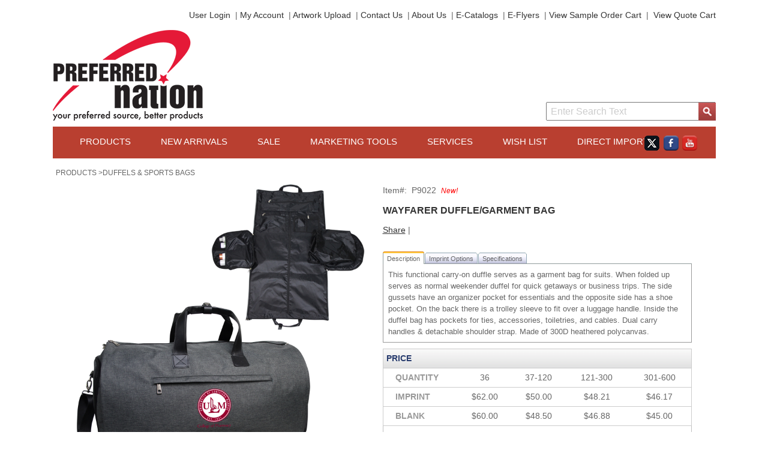

--- FILE ---
content_type: text/html; charset=utf-8
request_url: https://www.preferrednation.com/Main/default/p-1188-P9022_Wayfarer_DuffleGarment_Bag.aspx
body_size: 75395
content:

<!DOCTYPE html PUBLIC "-//W3C//DTD XHTML 1.0 Transitional//EN" "http://www.w3.org/TR/xhtml1/DTD/xhtml1-transitional.dtd">
<html xmlns="http://www.w3.org/1999/xhtml">
<head><link href="../../App_Themes/template1/Default.css" type="text/css" rel="stylesheet" />
        
        
    <meta name="viewport" content="initial-scale=1.0,width=device-width" /><link href="http://fonts.googleapis.com/css?family=Roboto" rel="stylesheet" type="text/css" />
    <script type="text/javascript" src="../../js/JQuery/jquery-1.7.2.min.js"></script>
    <script type="text/javascript" src="../../js/JSymbiosis/ImageSwap/jquery.ImageSwap.js"></script>
    <link href="../../js/MegaMenu/css/megamenu.css" rel="stylesheet" />
    <script src="../../js/SlickNav/jquery.slicknav.min.js"></script>
    <link href="../../js/SlickNav/slicknav.min.css" rel="stylesheet" />
    <script type="text/javascript">
        $(function () {
            $("img.exchange").ImageSwap();

        });
    </script>
    <script type="text/javascript">
        $(function () {
            $('.megamenu').slicknav({
                label: 'Menu',
                prependTo: '.masterMobileMenu'
            });
        });
    </script>
    
    <style>
        .megamenu_container
        {
            height: 48px;
        }
        .megamenu li .dropdown_container, .megamenu li .dropdown_fullwidth, .megamenu li .dropdown_multilevel
        {
            margin-top: 3px;
        }
        .megamenu > li > .megamenu_drop
        {
            padding-right: 25px;
            padding-left: 25px;
        }
    </style>
<link href="../../Uploads/WebContent/Favicon/favicon.ico" rel="shortcut icon" type="image/x-icon" /><link href="../../Uploads/WebContent/Favicon/favicon.ico" rel="Bookmark" type="image/x-icon" /><meta name="Title" /><meta name="Description" /><meta name="Keywords" /><title>
	
</title><link href="/WebResource.axd?d=dU3NlgsEEMpDd7jfLbm6_mEasrLqM9FnMobw29yuA0Uv6QU3bNF_qlgPGXUz59Q9M6ixkL33s_FIv2vKKA1c9cPjFGbyPRAtp2B1GG0WhGo8lUNsLZCTcTFQ2M9zlIuN7-VN8uhYdCZNYMePXe6-Rw2&amp;t=638553476506354655" type="text/css" rel="stylesheet" /></head>
<body id="ctl00_Main" class="MainBody">
    <form name="aspnetForm" method="post" action="./p-1188-P9022_Wayfarer_DuffleGarment_Bag.aspx?id=1188" onsubmit="javascript:return WebForm_OnSubmit();" id="aspnetForm">
<div>
<input type="hidden" name="ctl00_ToolkitScriptManager1_HiddenField" id="ctl00_ToolkitScriptManager1_HiddenField" value="" />
<input type="hidden" name="ctl00_ContentPlaceHolder1_ProductDetail1_TabContainer1_ClientState" id="ctl00_ContentPlaceHolder1_ProductDetail1_TabContainer1_ClientState" value="{&quot;ActiveTabIndex&quot;:0,&quot;TabState&quot;:[true,true,true,true,true]}" />
<input type="hidden" name="__EVENTTARGET" id="__EVENTTARGET" value="" />
<input type="hidden" name="__EVENTARGUMENT" id="__EVENTARGUMENT" value="" />
<input type="hidden" name="__VIEWSTATE" id="__VIEWSTATE" value="ZKAK9BtflQVrMMEGAMYXsIeJ4wiBJNgK26k7rx0lHuKFkII1ge4W+Bh8emFWv5Zx0cLTchOSSrj1jpmKIdLfRWV+TQK1diatfFZrFDxYW/DbvWG5jfXngS1Sp0GLOrU5N6uLM9SoDUkABg9LxdLMWamZRIgIV6cwzABkb5N5Hz/WC/yx5RKzbWTRQjKcE9c70vM3Kci3ZNke3zyfyyKBNlGkxTJRFLOj7YZvPhqqkKLwG/5tvg0ZICrKUco0vDncGVWOmtRV6XOEgSvAxHd6E7VPeS25yFTqwA1XbdCQuWn0ICKKXnf9o/Crs4m17y7TO6Q1UNnBENFKqe7etXZZWQteb1ccpvgQyZgpGbNC56D4glkECHQ2/wNL+ZkwcL/PJbCeZJdB/xV6q1lN5Nxx5eiVYRs7zh+5tPh9Ae2S5SxoQ624Z15mSosvUTMv2WRKhZT1ukJVQxDQlzaBBDgR/sFsMe7hYGuaAjM8ThXyP9jcLbSWHuHFVsPWGyxzY7/7zZAc+tuLM+E3h1ZV0MI75IT6QbZVJ+GqkVaQ6bGglJCxSRQA9EtriWSDbrA9Dz9SXukX/OGS+0YOo2rhtSn01jaHKv5aYUmeQtpvnMR1++XvX8lAAcn6csZbiJgvLv7LCGvqd+oCoCWFIYAQp/o8LkwW69L1F6IJEYHNt/SewuTTnux++SRg/P86a4xRyqir4R/R+YgKPS6mfR7WWjLF+r4JDuNuvjvMzPkaq09FEICI8S617Jnljh4NQXePL1hIMxR2j8DHzkhB13S4v/7+3GCmQrc6gKLzcbgx0cKra/Z8tFa8q3L4TIfssl2dWxVEMlCscegJG0mVXhD6KULE91Su37S9ThjkXWWm2uTBwcQMcUfrDN3xpkFg4b0crUwturTGegs15ebJpzbmbdfw8Eh/OXWQahcFP2sc6C54wDCNaM38G2tnUt7rmKL7pP6iGx29l963Mi0dBSBt1AiqdoPaJw2yJd6Z+OyQGznaV6Sn1ih1LDsbdYlAaDInJHHu/nQz0MdiyK2QB9yFmY0+k/c5vEe1ATvoQokFYEOqbylkIzhrcAmvINZE/[base64]/5n3npZ6H+KlO1Hlzj/h6fFKnPMnU3JvpXVMSZbEw+qlaZq+hx46t0C/pdKjJQACQXcdx8S0/NXPddVJK4NjUbkcJ9XKs0d8osODFc8Q1FErhhxfAO49GAMl5iU24vYuXbiZs7osGShIjVrfcy6obxHWmneUvMLJHpOxDNmJYVMyMEp8GRhM75kEhKqpph8Ro1EnQ4rOn5KbSaMKtKvPbTVIkmdmwc1TcxGH9orDG0lITqDs/vb/oRLAwh4DtlgHqPaXiSXXjX9rjWolAcdkaIv/pRYoRtIThRPB+GRegZiiWJzqBw2qkt00nLFwhUHS/eh6m6gB79Y1w0ThbAryQ8ZstsBzFunD5Oy3HbHomoUEPj5cr/jBQvRncuM5U7oz34BogFPuFCd4/GgZ+uK7pZFaNDM5m78zWhCGxGIdMTo8mBD8qthPyjvYiSCzlXD8nUmGB6C61Tgb3aIeM9S5xnO7rcs2+gGdOcFVrQ7adeeuY7/Y5n5eue10auspPqN/4F+QLdadLr80ddGMd9bKPI91l4LtHdphNjGwi/TVajR1+W9RAEokPTmeqtX6+tGNFDYlnahZMMXklK7ZfITjdUvUHhbT/akPUvq42JL7Mz+Qt3pqhcd/7sl4NLOvBzLlX2IZx2JKEeShsjfdEN9Ylo7RLVeraWcYjp+CVPagrNm++kn5/EIzkmmsAY74rB7OrQJkvgZ5heUPMHDdJpRsWotM0+FaUi5u8c5TbqbrCTguiq5lwPqzItf5G4fGKYPyJBb3GAX4xin7pjbU4PmjVvCh7Z5MbH/4GNCAwnK23A7sfUhg4ZHblFPy1ZxI/L/5gGIjMUANWZo3aqqjsKvkK4y8seRy4SOlYVlHkT9mdz3BqsCziYrgX9+oaUOgGamxSSf2b/e1OD8jh3aEjysCsKjP8SIsDya3Jptg5gQjgwfRH+RQe2KJckjHZYODH31hcjVFf4NlN8IOEUQqnX7ThVjV+D9Q3i2dVjCFYfA95EHLAl2D3g+2M142D2EhY1KYCbPY8+7Xx1UZS8XgZbERqBr/OCHukOxWiph+6FpQUPnToELws0sBRTYQQo95Sezyb0IEWUgQ1NelI8AgnpdsYoNKA9dVQ15Rhb8uQmNvBZFo3K2g1g7S76q3lHfG3q5EWGhw73hurxZ9AYeegYTDHYgM4skQwz8HHOvcuXQXjsWhZYqEvbV0tsMstrw6pRHQ8qTSJ0NivVKqSARKvDVDU+uy2g+a/T8USV/iu5JrLM1VvUShJyVo4QVdNnZBkGRJF3Xa0Xokmc2JhaCtOsc7c91mFdSc/g7Ea0glYqf8/DNb2ix/VaLWyPj3XBikt+hFjHmo/0+fmzzh7v+AzbdUyUExbTaqWGK9jDKdWnfv16vz3OQWMIiCvdsU2y261P4ec2ZeDBSydyHhNTw1VEki06C0VDr15JkDONxSeC5uCnimO7jeId2peR8HeZervJDpqqpHkJ4ecA6qcxrrKJLniPiVWhRmgLZ9kOn7lsmV471Jzkoar+FPAJ/cuej0tCP3FyXHd+HB7Bso+M+weafuwEMt+sqWbPRUZDpapYuwguY46skPlUEN3EeO5r6YcaGyd5VgaiIxKMWbAlcgtQg6ZzNEmoMfi5WRz/ZMNML0icvX5u2NtnCyIb/ZJ3MsayNIkUjzG1IxGaFe63J5ZP2STbc/bxOgnT6j5GFGWfIguCAPG8pIcLVTGA5V0F4ARU3NQvAYZ+uvOL/M7ac88RtXUHEXZj7tw6Fi0J0Z3/O3LnUUKmd/lCjG46yyIYzc30ITETvLiWqexZw+NXT9dMm/sAyALLlOWKy9gx0r0CUZBetZ6AZbKrvrdICPwY+IE9T9f6+c7LzhAmJ1/M4P9FKXc4zZ5ylR7f0oEasQiBfOEZX0fuxcDZDDyfY67dZrI43iq00zF3HtcWFs98q/ozMcPUCDJAgFh1ohXsMqYEREvyeQNT7FE3h+5KisKpEWsHgEI7pCGnRGyrnn2kx7ujP2Y2MdgdVmmi3JGH+/RaWwz8FvHGLgxc6Aify3Rxvpg/[base64]/CsHTas5P4/zrfyAsQHFkft0RJNW/VtnXP4fItUiFXX3HnBu9x/KYG/cEfN9Trwi4MNpbzkG4W+7nDMPYNONlKD5jnLezg8Gw12nFiU4V2z8ooMdRMgOdqbnegA+3Fh3N3d0jtD8SGbJIhdo2KttTu+HF2iAFdJJskLCigzziOdbh5zjwwntGIyNrQS2/2svknAsnti7tXvuMMM9iYxdpHet5vsyWngjDndKZoLRw9sq2Z67+vQzKFQipmL3SilRwIdKfZe5+Hgux0ZKrlcU3qp/zyv6khBLFxRP99lsWbQna167rtk0OvOX6nEFctwsKs+tSJYDhY/xi+xZ6QbYMe/CA0l52m6Po4sqDw/iKdDdATypUVlXMJhmcCFiLnNeGpPfl5yo8R5BQNoldGO4of0rGVYfXNpLLTIB9qWg6GRQ/cytYQc6T4Cv0JhRChluh7bxKy8BiM0iV6Vt0NcQFi/i03YE6FOxgP810B905v/q1LZpRcQJGAAwZXINT2e8bGLT92tIazR2qCxtdkaBJ/OpNTaq9KhGqEeGOQZRhueI6wamLNwVZbA+qQQKjWe4kND5RfxKuZGa8o59z0U+GEF4XJb5RjMxueByr1FXz8/G0Ncukp1ZSODVdx8HQKBV4RyH6W13tHI6/lp/lwSpoudqiEPymfwO5aEUUY0HXzMYaRvUFj4ftbi6CVQD6+G01HEjOJPnUrLhSDKkxsNOaauOZcMWpj9r2SymNQvX2rxwP60tO6wGI7LYHva4u7c93qv+FS5CseWl+6xDjwuGud18GThNjSQhMB/EVhmiP5k9AS+OunyplAsNYpJf8hxUzQwRJycPiCPg6f/mKyShR29NQasMYG2sA7cn+pbSGJYq7u7MZYUDyqJj05yTgQBi+8lTZrx0hamqbr+sWOpfPQN0umsMd3XVoGlo2V9YiljwpXU7F2sz9xni+uz12I3Ml9tc/JGpSKYA1PuhfMisuy0VegAH7vYSsS0dUmHW+I9ySie/9tclxn7QCWHpODu83UUjLmLcz5ALfAgnJtLGaUPaO5V2kcJ5Uf3p04ZT4jM0BQYyZvSRO0ZdZSmgDsMmJpCqfCY/B3VwTlGaW316h0S02Ij7EQUGYSu976XgGl5+VsBEzfvGnpBjrTfTepgZNvbSM1YQp1QgDFnZZfviWzjxDoBqaAQsYX5Kn63jKT39JCOwipGT+ZqzcV8g5Nq62uqim9hiHIWjGph5SOmLtf869V++ZXYdjiY3UxZ+b/fciwUQ4rbdBiq/EO8yhF5FbV0pHEN8N0H2b0a4Q95ArjyMo1Wk6erdCdJSUcA7mbOIKHAeEylYBSiRLXUDfctdy8P1T77EYL3ZSBxrIQQYI61c/auvF8DrNvkuNpUOSsLDTUoOETHz7LgDYRzEXjJcABVa+VDiKnfgzNs6KwXDLcfbNK85nyzt6ojZIzHVLCgoY+UcY686ubaYiSJpA5+gfzSjh7NwLA5eshYqY/zG5K+Wb684L8izmDcTY23Grpo9C2BktIdAahuXXXXR7fLnMbnlGxt/KgSgGI1JBYVhFlF/ezxy0UrKFDlZrma24m/Rqb7YrNBx8une3/3zxiQCVzfy9yWunO8YBFcVtd1Rc1peI87YFlA8LUzqEPymuyraQu21cSu8T3Kt5WMRpvpGSwpW9Gb8TwjLcY+m+TwkeC1jhAdB6UIW2iwUTginU2YcTimC/oJaclkR4Cz3loL55Unb4uRp4lxrHWSimsKObnXceDz+GfOzA/0BXRCUN3jD3EDDF8mGmsTHTDfs4R30V6Cpo7kKgSkwc96vOvNvfGuLd35Ie5uZUrAi/iWrpGYTDSIp9CMbH/uxaunu0Rk/4K1fR9soE39ruYpoSoxcn4VPIjIhjh4orVH1KsDDOiFf2gPkxxG0I+g8HwvKemVRY9EVNSmed+mgtPhlbqGiHAJvr/EtGPrtFBs9DfkVvTYVUSq2y6SRBvhIw3IArFRbi3OVxDyGHukJeabuVsGfmuIoVg0Yypx/liqOohfpl1gnZfBbCEw8P59imo9DY9+VrvkMtWXjZAAtluoKvDhIY+LXkJM/z7dqyfuKoVsB4kWBoUr0oCFM1IMc93afwUvLrctnZj/R8yNyf9o6T2K4IWqI3i62SmGeU+nfTTVmtafTAu8QOoBcP5e6H/wfVmdeVB6sIlrqabOitLgQa95EvW+I+4z1xk63I5qSyXYW92ZVINY+zctXW28uFw9Js2V3aw7vb8to/VQOZMrbgff+8Gs5wAY2F2US0N3hboca4Or0RpvNpGEvf+v0zpJegG8RruUeys/oIVzkJ54gQQS82NECDw4SW0N+Q9YODSpaw8GnGZys0E1VczGcA6hPQeueybkqeZCrgzzGJnePH4ahHT6mMjkblwWLeWZuKjf8cuoQEgA6of/P2vwnee3eezS1AqOdpncISi+5VuhiTW8IguF69hEhudyDNWubLfeawQ2MvUZpJO7UBtASyNrZqqtGdKmuWgUr31wJgs0a+9e0mSKpPgDbxvgGtnzZaKk4E0FzsxiLFF4MnwQRwQ8bYhLxbrzXpm/JKjfZ6088G3+yz4QCKRueh141VWhnwaODo7ngM9BnEiV7MYgt9AxBPLWGKo++FinesiKb5v/Fc/YPaHmnWncAr4kV0z/WBeKrhHSJNvuNOFkwUlcJfGjrrfer+pNub8Pxo9APPSwEKIh28JRZX/4btKlari0FaytvVs2As5bLGM13u2d1gXYGgOdVH8TDMCbwW5YxdZBbftQEj8u7qxcBs9PPN/dsFa1jtp05g9LgH6YFc7aNqcmRCYwsGcvTgvAqxZEYSSQIfGlczTKQlq4Gt8/mSOPewOxNvCT3bCWYzF4LqTZ1arlO1nLipkbhCC2Wgo7GcDlrU5juZCNqpir35bGGJTdXRcHGUbg/eILOCCrCgBNC7KAZSvDT1t1nAz3IoJnP7Kcian/42+fyle9vRE9uk4+2P5m5G4b9hFkPzSR6cdA4xyTi5IkP3w00/50l60YU736e5lNQteoH9KOXNiwVUyhdx0TD2lQ1VPpZcmoA22b8q+2xvszyudmnjEggwiXklWRYjOIEuU264rRPqukIfTa/Bb5+mSAshQPh7sQIyqOvd6i8Fw49RQyL5WgsmZ8rxc/Upq9rlVSBnRPBi3K6NG5AhvaN7AYTGIOetNb0+RtPxGCu1VtwakAcsaHGQND2Z0JSRC6ko+/hvOO2+QW/zQbpbjPZsM8ajldZmOFjV4MrVF4WptvupmVtjjwXFihpSr3dQn1o3rpq1xhelZ+cnDH/hzNJOQw3bgh6SpA4241BX7MPt/0nZ+3QF2zCFFDSc4Phug+0vYm1L4ZDQi+ifWb8z7xG0L49s7X+9hS2n+h60gqfVbbkPHxnBJGM7uO3e2EyT795lz8/nPI6bfKfVC9GZzQhYIwo1Tsv25TtpNJ/7K95pjvRAWi5vAijQEAMRC0QtZ7A5kxSUwEcwhvv0AsDGH4CtkzV6T9ewqLcutEwO3SJBuD/pAL+0sywDASCnOnQjMNN/4246rRODtl39gmtKZq/UPVjAz5+qQXUhGbFiPw6BBtyxETTQRasKEREK/[base64]/+Gou5yl36McxYj2YEz2NUap0l617Iwdz0/LoWjrFMnZMMeHtDiaeCVGHGKwz1pO3wZY6+pgcxV599oxAKEE/yIJr5glaeU+NxA76CPM4IQ57WfrLN6CFRUp6EDdOx9NikQtmJ+Cp5ieeqyY39PTg9hZm2evYj+mSPjFM/ddCpTW8lgT6eWUszMlSvi4X0r6cbaBXtnaej9F+dmXwGHFMDFtWdM+XIfoLXd8fKXtLVt7qjX570zfBGx+FpXU5tYgAb4yMR4/t59blGqkSZc6g3jBSCcTt9MVrTP0Fh8iNbb8bgjIMEURPKQ2cTk9SHsDtdPxWk+xCUldg31mxBi6ec2kEhFK9HFl/8MA5I75zTReAy/iNNkBZ5G8Hzrw+HnkhONvu3HADIH6f2tmZTOEv8KhCTHscy5RlGxM+oNDzdFQZaCfp5n5M2JUg3uoLojyn4L1xQPmL3run+EVn6TQPpzbmefHbglZugMFlYxLBdVy+DEb9wTDyRIHw5y77PVTZdxvVdq0DtJvMyqfOhrBh/u3x8s0rzt37ZGj4LbAdtHhGDzsyxoIMhd14dLqBBfGvR0h6xyL8ca0Zwr2jGCGMhN0HAX+YmfUZMrJyG6ELG0A8N/5M4dvAvxzfguVOcD41kvqEATE2aliXmg6L9v9nIH8Fqs2VYkzbw4MeCcwcuWjjKtvp9RrT1AwCjOZfejB8dZpwyAElifKUldsbEsrSdKeijCTqgUhVypmkGKKYJ7wjpy94d+IzG4RYu+FrI7udC3aqkwNitoozb0NQlW3PHXTp8GT7KZtISeW0nayQ663xPmu/JY5sQZXZyRirgxttsctYpaSj/S92GeG4/Nns+zxWBseQbIo4HcEihV6Et+J8xF0QK55UXbs6f4YzRzuzJIb18TDOLKNXveGwZWUNP9TSABfFYZyLo+1hg418Z7fdf/[base64]/ADG062DdKnr2SKqFwLAdaE2rMApp2jaBdPGxGPARBIP2P/ni/0J1LHyH1lkm62ZwqTjqb/HRyWozSDVAOV7ZiR985ddQcFTdLgWSWQ3EPaO6KJb/WL+oBuT/rgaISihlqwAur7KANtg6gQZFAx6SbQU1QM7WsV5PvrybpEJ8W9VqJK3APav95gx6oTb2RIjVCu8+m9WizMauJNelUfDnsSBKHrodp7FNORowi8Czww2vE175Ms0kZmCKBDKCXtjw3Uxhbml0L7KdnELzN0CfG4ohgVPNuKE3bRNKNzc7Y2s6p/czAfKlw1giwqybplFaA2161JWpVRcmmVyhJyD9e36aOu30etF5B8d2JzJhLQQUrJ+W8uuQQQWSNuobCoFcadh08QhK5GaVONilU6VlDpW4rBvp+zQuPDo8ygzSYer5paEAATz0ucAJpk1pF91k14fmHRRhVvSGCTcbH+VlTonY75lxJeT42BDUOOHCl1uNa2l2/xo4HWyvQjmBM0I/0rF4tDUD3ZZ8/VcigECONE9LOQX2Ub3h9CSbWXhP7wMD7YyZLgk0m+DlIkUYhWP2VYEePZXR8dqn6ec0j9JfpD8+So3Re6sgas3sirRQ/dX44cishtFgVwf8ykJgmhvuQ2r9bURe34zNSqvgjI6Io2Q8+5vs54Wi2KNVcMBCf98wStT7dlJ+KZLpeFaIeP+kPxxL4pGcos5WkFKqjIsqPV3yXiaSPVZMmSUDHBBFtr0xbH+Y9ucXgfGd+AaBBNcgJvMsnjNsXda0F3OP/PRJpAMbOvM80xQ5pJs+Gin6z0vgYy+LeunYb+/sxo9A0/PQtArdu+ko6sIBM5oAKVzB1toNDDPrqhwb4BkCrtMV4u9QlqWDvwq9CDgJLu5du3165PHlA/6GQ71ElUuyqkZcwLKl3FAykuRuhcRBi2/tRavASAw0W1kxkqKhNB4ibnxc1b85dCf9MmRmOklqHj1+NO1Ekg7D811Kzm37NlSxXhnbJkPuEH6Ct24pBcU1/N+WXGEt96dKrtM4xcs8/7cYrQVfK1hjpBfrTjHrrZ9XL3bBJghfflM1wJ4Asewvy8DviUIKj/LCNnQGjUCfVifsjvpoYSjNAEjg5wjsD5/ECuqCvekvfNmJLoYKrFbgHsYkT8kkyWOG0mcCL26t+Njwcb6peeSpdwN+iWsYzq+OHxxfSSMKRoCMHqZPeqE7A6SnBLWheNM7LYY5sqYgkX8KDdhjzjQZraRC3i/[base64]/[base64]/ZhtIX0XRS2JPzxzcbKd5Y9dxgU8O+c5cTmZxCFsnTNmibG6nH0ag11r+ELNMq8Dc7GLM+H6mdTfYRl95msFekijDt0FQgvnMm6bytC7XtqoomSfQZu20zdtyVlyHRz4n0dZ8X8flD+bptKXQwY2Lx5iRwiWBGvL7h0L+B1I1VQbXTqmlahahPw9HuK3RGbbWB4oM/6VY6Eqi2jLJo2CycXk/yISrWORT3rqv1B3ANJw5jDe+soBl/PsRbooZZeAV8ON6el54m9pFYgU90xjaLjrUznZX146Ux/D5T9GePqc4T80dA0m7o6HzASEs467+MqUCZf7Yz4j1NHQWZun+QKt4aT2ylY0bZliqeO34UGuydAlhY+6CGUhZ7uoynuYq1Cp4/Ud53t+qB9Jfscg3+60N4MXJC0BYL0NzaQ3MO8JX35peSitHPXYv7VXpYJhh1xvQWwmoGLBZxK6Eqkg6KO5WOc0LT/DzYiuCY51mY784tT5C5MXP8YJEFLGWkrhbBQBoHSNhBZJfU8Reoey12e2g0gDI+xZAZ5eEqhnOtrtLehbp55YrEC72XyRJ65jxIJbTuDZtAXJlY/GPxACSKWjkkqbnKqBBJanMyX/oYumuqanZhmgo+O/JXb88ytKs86oys7cJVk8N1jetaE9EQeJ0ALZj1ZBRfrplNqe1TgkPCeheZRUZpOtRtg6lN/UHm1Sg63YYwRzaU0tVPcP8nFztxilblxBraaT0LIFAIYSHH2uUBobLkcAZKLQHBX83g+E1T0AfjnYMXz06ufBTg0etR+folzcVOjsHVktflVsoUi4Z56kpRg9pIxMDFCf/EpAapJNv74EGz8elD1Uu7j+Yx+itwK00Hh5UzPLQSZ50lDkM2TRcAZysYsjqeGAGEO4zCyG+1NWAVCF1rXaAP9p/dHw+uCPIsvU2vENZCGQ4VM83usG/ua5Gi1LMmlelB8tVuTGyfP0VN5UC0cTokTzlhuWt0Tmkq6wnIg+rQ8KCn52npW0/kZ8cBJeYLRBP7DPORiON+LjYV425LY1yGMYIwxq9guvJVd/[base64]/dg1h/XpZW7T6ZgioINrcnj2oSv2BbeuV2FKgF8dkMVAviiEuKUntxYwJW9jjW34W1ATfU37Et4SCdY9Qd5vuYOiWDJ0s9mbx4MSRufQnxOLWu6WcXUhdnURpIekgnmT376X9qdObIMicin+HW1Cex85/Ucwueo78JWHkbtiFMY/LZpAKMRwcJetL9eXdxUJfQMABKiwq7cPtGFybj5TXrcnHU32balZc7aioQ7MsEkgUeaGfE6KvOck84AC3DpOO/5u/113KvKrfgSGfp7Rmh9uEcK3QtTuud/L+1F1bk+pSB+hOO88KW+9dGxfNGuEgnQExMzVqQT9RLaO6A0pJykuiZiiNMW9Sbl3dwAmJ74kzotTWme5EZc3GYs/lEp3JAYW9yFTCWz8+i/t4KUn5lyjMUR1pVZriRPbFqcApOLYwlAZQNR6GH+6+9LlozgNThzQiK2qSJqGlfupatmnNpkKPsZij2cEg79ttVUX1Jk/WqvbvFzh6bpL8v8J6jUDMFWIPjjnnQWLOBN3aoiHRQNBkZzI/E7p/dRveo3YekqZdPOwBxv9bQAdBamZJX8XZopXt0TWTMzfUCIKHsRbrsKtVf3zeb92oiFhwWcNK9BiwmYugEFoVdh+3RORfcYlKew4628sPVXg0v8gq0k5mTNg6xjMN15jaIUHimD5DRFgpFK1VeYAv87ojWFXtNU7ncAyIJXlp/ZbAwTkItyKElyuKoFPPNFIJzkLFP+fTIJDGPNaiwny2X6Ye4k2gUNjoVgmxUgvElScP13HRz9q9IAAv8lazWLUmPgTxT1YNIYbUwHjYEVdTvMUKGMK+ZVNbjpW1xHQyFbw8Bx8504AesIyLfRmMw117H4y4DYfDQYP5wDnfmolrsXHcTzK0WHNaR/[base64]/z9VzbuOGfmCapFy63GMIHKh9GoTQeLGKsdK+DNNykk/VwBb/YwwO4OOE0kbfgtzmExfKrWGvepgF3J/W97ytn4E8MoIW1iJd/GFwyJDQRpIHg/e9ntRa7NnEG/3cE+YiDEsiGWYsFZFJOL8dJkT1GnmOgxb+BDhu9S8hcSBSQeTYkuR2Ws5KtJ6kFUmG+7aKx7zItXechhtCTXCKX8IsYfaI/6ErS3/aahJ777lW6MUFPaDKCT0AQdk8ZJ5x6tfN3OPh2PpCHgk+vnfdXuoSQy80tSN2wT6s5g/mfSov7UJ1E/jbX3RCqWelt6/eigmjP/WLdMFGkaOtq0lAN424bB7jQRTPGTx5MIwCUj2aYg5dXt0KZ90fOqDWzdLgYm5bmwIAa4LAzLEdvoCzd51UcF/jchVacxY4XmeTEeT8u/y4kU00Q9V6g1YHEFD4OLXgtSyTS3FmhCsPpfN9xuprK2qcfkEZF+sEkGF4d4gZcgmcDdz+XE50wWEIyftuC3q9YUJQuPpEuSsueMOYwlAjiN/zVK6Y+/fHhKT37BwzrllYtP7dBLSiG9M33jYKcMJAkxu9OWglJZdIY5SW3zsceigFfSPK13+UR9tpkAK+uYHZaCzdIywUrWVsZdvynKt9mr8TfgufoN+rruQ6X9n7p09BCV/[base64]/3xTlOuqx0McM7BKzxx9vLp7n+DA0VS/7nEusciS+U4LO8jJtGOmvvvtvhVqPIYxIqXioB91XQAqZNuhRqw/uJrK8dFJEuiFJheb0n+ErB0U7IrKS+dmA73zE49mhAGhU0md2iY82it0TVC5PZvkBvUaBcjH+1FhhwLmgMgVXD01b46fBybQC1JjssfQd5/dDCHDl71i82ZLDSyVcHuaE4SDmwSmENWFpJQloDn07jaXXJU/Yw7wXtEiWddxJTx/x9Q9fD88x2mHNhGvJljqMzg9/HaByxOrGE2yDIqELy2RGTQkci5syRFUeHlSc2QUgkbszK4H8eoA+/ry/6BwkJcUCHXwWN+x/iJ+Ie8rQTB+WUutyyFsN51qYwE87ICXhoKH8R0BHO3o27J1kHsO0u9K3dlQQd6t944O6OSK1axF4oab0L7ISDtXs/Q+gtNyv3etIC8quQrUSziWRTWdC6lUtGnXLJ4E9wdinHMekC6MuLRvvd/drV1EJ1MNQD7ndjcURzrPnZbnrH97XBms6SuvB6sBGwulcPSXkyPlQTmDTYm90AdATp/vavqOLCcNBtyliBUvQU0PdMKzLI9VPYs1XYcIReue3ukYBJ3snOD/0o53DB5iQEaivKSGM2Zx4w07FqIFbiCst09QGz5ui/GJsDgMBQenLvhTQTaGSP7OQGg03921iezNUE8eXK1Ecr+Rh0frrYKt+58NvjSnUGG2NYP/XtNqYtOQc7wdqbN2tT+EX4j05TsBwwy4RZ/IcwZsyhonSJ846W4WRXf1AXOuIPFJRdvQUofGuQmNw7mVI1s4oS7zM3hjOHHSb10TSCwDDHxV9yVVaxujdANdmnxD8/kWbURCKVFKdsE25PT8xFB8HUK/j0cDoy8TThAt0l2W43vRpckKs3cSvpv1KOhtqk+zybQYf+rKN3gObiA7M+LkEp3pgOrgkwukKkkXabfXCYaf6S2WBREX1+SiVQncIDlHLX7uEJkSZ75C3dvKbV5yr3NI/24i8BA6iHjgeFcRx2vKeq3QsnQj1B1pHBC8Qpvgr7cP5YzEDx5RxkDq9vppYm486nHCRWZk59ve9M7P/voouswtRXNwG0bh+2EE8TeWwWjd0QZSjkwAe5MOEyDfkpr2wwJrmsQ02M5W2ryIPJfdhUZakd73QUJG+akhcPJjkiF/4Xh45pduHixgKhfwjbVsZ1vsivfGX8Dl8DK8oo3zrMMw9sAId3HOQWI+3gNir6xnwJ3aZsKkD8QDoJnICYnoO4xRa+gzCWiIaZw8XrIIRBJ8nDSA60Xn68EqB5KRo0CdUj99BtOijkLQqU3fMIa8pxqjkv4q9EyUlLvC1k4hkf69Cam/Mgt6cMhQDzKJ1+9/TOTzOvyA6fBCH+x5yHLhyrNIy6MOKwRLylGri74pZVGVmjrxWzolXJr/csuGlel2xMt8sWVFMYb+BJlGIN5uZBIFvZVvrwNsYsppNGvWtFZX6xWVtB7ZxI96CL2cY3zS/X0kFlGyUzLkDH1xFnRqh1UjweyCLPGTTYqZQ2dDHA7ntTY6xnFqILVWN5OTxBbe7eelKVb0Li+9gkPBCXMYjHOWZzPfbr6un09TTtBWo0P/VIeUJfw42IZofIKzPiTdnGCzYV+vWRNueH+fqAJrpTQfNzKOQrM2AemU4FJg7s8d5z4k0jAm8fGPfjgR24+mti/MMgm5SG+qUqmWcOhrnulOczI3YXknJewYOHRJoSStrrXuXllv9IvJEUy24DJ/PxXgH+kso6i2/jkQJx0gE9nHUW1MsK181zpsbRS9gH5chkPmFaMAlyg+WOCoVA0gVt3BeDgF2Eeszqk85QyQzpYvvKf95vT5REWGfcO1vTojfW315bsfQdGIFqc+/6EO6Q1xfdYy6R4qAb7dxewOYk5pOm6J/bVPSv6ovHxsWcB2FVQi7bJ1T9tzdnlMa/SMTOGbqtuGx5X/J/JBxNU2B3b2NXmDyUjWKwgcMkFu5I9HR2eXHnmV6mm4/n+FpgRwQu6YcT1ABEgZ7jAEXVoTpzYnsp9lS3BNKCb0JePIOn9mYZqbuycM6EwzutiA9jc8QIyoAl4xGr+FmSw/cvN6G01/z0XI1KCwhAyLfQMUE9vPyosvsojXfrUhXfYBsKQ6fvXVrcdXNjdabbDoZw/wIUWlT2QFJRDr5HLhmD/Jhyy12xGymYvPh22vsLlXJ0wDadx8bl7AqVRHX7rVRLFXyreTzEHVAnrNFG3YtsWdm/WcyBPrOv+k23WBZRYnXA2BKHgM2uLfJXpPYrssUa3PTkS2AmDg62vdWLRG3dHkdNYoVOGqAXSWPIylYZ1ZSYKr0SfYqpjRYPMyCAHWtwPLaJ6/zPBw3Ez0OYlVBCngcseI77Vr8bRNn3hVj5m56JesD0eXMG9uWXUpgzeN/jxCqM8J6OIfvwVigpT+8u4BZhETp95w+J+XaRcSnBMEUvG3VrQ3j+a1EpO6Cl402Gon17abJnVW0xzMzrEIKZ/98yeqOloDo1vbAn1QGoZp/8kaEUpxRty26o669Qc57PeOeoHPvuFsk3h/O6Du4Ngt7p3VdBN626lOioH4C3HZuiU4LkxsM+g8JxIV5FNRB+UsvxitYfKPAhyTE+NcsbVB3HfXH5H5raYi71isFIo509laL/XDgIz6OHQQhKm5d8Sh83pGNk6Gejd8KDq0mw8mWYh096GxqQ08L/AL+Sko8XrceBT6k1vmTMLey4tDNrOMGXCaXx1g0s4Flx2ykbUzC37+cwbycV9WobV7jAtQdxqDUfgUEBXiVg6NKzN20pyQjDSzETd6GvVUsXA/x7cRhi4T9fD5J6qGf5v90zNL6XoCoi4httkiHxG7fMh7NG7N4oweusdkeG7Mu39g45dgdJw6DekDy95WN3/EHPs/uRmpcCP2Dz9CJ95EIhAeXPAtN1schMUlRc06V6QBin6kkCxGgrxsWV/P/sKCz1M91lW0sDhTNSU4I9TVB0HTgSdel+Phy6UTsRORZ5L1qggpsd73mEUnQ0hyjeCrh9ebXKV9CvD0eygnEL7g6yh5+ctuy+BJZ5I/Coig1pVEW+KZpfb5wkyJ2XTG8LoIOGo7icINr2RukElpPDFpqFe91q75djQMLO+YH8Y5FckYs2lzyaWEECkoPrPFXHfHGYgLe7OriOmmfWSUNKRZARkhJORvidr/NRhpscMlyPfPYyuj2Gbx4H3lvjU/c9j3IIIEvk6KpSZ6v1P3cDzSfMnRlMuoCu/ZY+ymu0rp97wLqzGIQnYbMc0h7U4didEFMBvkJQBxGx0hzpTTKc2Q4RvjJ96PkKolFacyNgKFh0uLuxlfqySji3WNDFBeJL49BRYRE/AgAngnY0AyPRyDGrTOrVIMb3+RjVQzfOvmE3v/[base64]/vdWbyZK5PcD3s00uQmLC95r87GqVE5GjjEb+VraXLq26bCM33F+itsA/GekkdGchJEHbLzZOKeKHSgqBngQAFSbIx9qFiUexW1vffgGiLI1hwRl3Ar86dahapoCiww4ywEJejd85RCEjEtxlYh+bsMLbIRUAHkqj/[base64]/tf103/OwKcnwBMiTx0n0F7vlx/+3CKXc7x23cUK9XR3QEol+CFH4vh03Ai5pnCGZIzBsN5PmWoVho7Aj1rdC6byy2s5DjuWCFcyLXwjEyZaLoi/3D3O6qCpsM9WRlGA6ef0FfrNZA//UzZEnr9uZ6WCAdO5SLK4+0nNobW9TEC0Er93CUFSMsh1Np/m1zAhuZHEqNZQyAosI8/h6mhmACxl9bWpveWc0vrvSFAccm90IIyxHnwj0zbgdryqrHaQIS+NSsYGhOegTke6lUdqUO442MtUoNHBEy1753o48OcU1xIPEopPZaLbQs7a5RERdLPz9GLParizN7B6af1II0G/311lav1LaUzE3/a8X70J9C5G3VcuPgf2yeIBbkCJN19bx663p95Hq+ftrKyjCqzWox9pwd+X8JZWffDaHe3kMW13wnfK2XeA5P60kO45rdiwE/S8hF3/Xkh8dp/v4xBInWYfXf2+iTU2OGtth6XHxOvFhjXnvIj4JiY6r6ZjD9Spd0ctudE98EGIGHBz0xlFnMG8P1ToL2PuK9qEiu/7aMJWoSlcPQeVFby+Y9RzmUdvlqERwqg7WcmUoLM0OXyxhG2jIduJXGDTRuDAPrtkWGtUxGxhk6etSmxm5vooka4rZlCtdOvnvljdOJsyQJnsB9ro6W7yG8V/dYtIMgS4g5IRIru/1S8IUZIBRTMD3KloS1PZogmPB7TY5ACbhK3AWGauhJ4Fu7HWWV0hpA7h8cqntPt2C4e01DXmQ6jfunRw363Xwc8Z3f3C2emH2cbA47o9OtjPUuQ5axcOYXr6IKjmZF9fL8L92lAJeVu/8ZXWNK2QtTOC68xLxC4emOZMhgKBAEnFb3frrn4XV2ULGQMbN619g41Y9sGlFZwDgTqtmv0FZy4531WizVYyWbrW0uVIubQPwwGcsaJUxfAgDD4WgNtWDJJK3BXiiOo26QI2jGlS487Se0ayBbJMF+F/g+X1ZrTDX711t7Qk5lISxgr60yz+jJltJ7ZDAqT90TtB5xJcWlZHiOLV2eQ4hHJky74XX0KNfO4auT8T7obLvYDUjYvf+QdGL2QLK2OC1DaBtjLyEOCGZB7JCiqACO+64Y/YekH5nsQ/CxAGA7p537jpOb62KPcQq+LrAaz1ZUEXv0h+/9JWqLYG7Tb1pYlR2/d01s6S24dROm513p5Akd2lmZlGG6b5gtv9sxZcdogvz/vNpa0U4VfL4SyNg/omuOTsKJ9YyfgLydOk6Cekahb1UDnCs1tmcgF0elRa7xCcQH0iSEHDhClBdqh1XIfgY9Y2EHfsm34iy+n+yiz4D9do+FGkp0B/+mS+5C6aD3nxEiHWZrUItaY4qsCSmcjIXvK56Wfk2JkH41znswn8pOjbZk5NY/aFGidA7GuQRInTqdp2epBhAAJxtYQK4KHjpI7l7xWvwen/lTRXYRXqVHBRJyT9kUBvh4QpdqVVDR8EqG81o0GY8hGrA0mKYKN+vQAyKTV1KKFkd6PdYmHFWE5z86dVpJl7CZTez3aVPOXvPPc0zcLKLqr1WxJJPyl/KsjKJ+X4/v2ooe70G9GPH/[base64]/CjUKatxpYenCwLgRFLUZCRlw3VQIW8NUC32opgHaX4Y2cGjXFnBG/yMwuMkin9Rk3AjOznAzAW44FLuLs1PFEXBNX4BQ/5TgczZMJw3/CEGAtn5yHn7amqjL8ky1B64z4+njbLBdYblFweVLflmTskLS9D+h7EFRIgKAfOmlvJg/t59xdrttK4+0Bxc3O33bn6Nul2p5/LF+lz48B6ad5B0FQh4/R0XtlTmXdNp3UTnQA0XxO9rS5LNK2Xl4MCVmI1pszyOwP5V2UYhvaXylZ2dBbuY7nk1uyYTCICXghE4v9ce2WQPwv8FB/[base64]/OD/l5MZVe+AtI+8/5voOxK+9BUEaHBY6yCgaxg6HbXan/4TeDMCqCOO1CxlZhj0DmsVJSUxZYEtw2y60XU0xACLQKMOxIaau4cR5m6XWo92JaIj/b7po89Y5tQQd41S8h/[base64]/VGqIN4JYzppua/C+syvxo5jlQB/45a/2cGycGpHGtP0VEyZXxUnahjSyqlH2dkUj2nxwYTgXGl0pox3g64FpbsWlNy7fRmH3EbCytwEvq/5iIsrPZtD7TS6NFeF2JfiqjRxIzW6uduos/2Fiw0GqGxje4h/fkuFQWnVaF85b91fIkLmSyWjPX88vV1Cz3B4AZEz9h4HNtzCBKkX/LyNy7xxSYkeNRXhRWlgHAq7+PXiVOy/KiTFIn8aaIrfinojb/6sll3CxaEHbpEzvSM9sTwRgACbavl9s1nsfswUI1egfZ/1k5u663+MQMt0eNM/ExZ59LJW2UWvS3aps94rP+xDSw4EJbpmHHw2R/nFC7/nUUhdfvF94qgAhk8wc87ZpDeGqTiUDHMb3b0vxaN7zBxS00qFeQscoNOobaNvvkBXQrwSHUSSh/Ji33sZ95d4Z3s2+1NjYSQauCCpPnqHBChxLVeWqmsdbvHwvQzWugtIjNkQI7jK5108EyDOFdT5Wv1NgmL15FpfFZWmX7MSuD8h1oS7ZGr8b6OuJrVvShPDpHjT7wyHy7bt/y37m2mrJOZDkaXhluZiotuzJ9fPKklOMVi5WpaahEMc2irUB22j506b12BQhsAQnVKMcKboDjc+YGpsE7zKUXSjBDYsKmhb6+xwSqXftGKBomc46Rlo2Vijg+/RVv+EvoBxf6hG/1Ab20zBCZx97JmqkQr4p8O1Gudm6QwehBVuAIUur8XPIMNI5XTEgjzMBt/5nSvKz+s7nQqVyNHDvaxHeYAd1rLLOpzaHDtdjYr7XqofsRtmsYIi/KC6DausGumFZh6bogDHdqZKLYkhkWADDu6ole/SICacAXgobbV0N9uMqO0HY7QeTLGuMNHid5w8JOU+DX6xaBm2PjzDIGFH/ei1FqtzrlRnipH2Q+g4mhr2YJ7N2H+tauhDxyTMLXDuv1/Tp0cczRsufesWwN1/kDbiNmJZbm4HSVls47TcnlPb5a8l/vsTZyI85/7JABgA6Fyrab80VbOIUvS634pRCeezX4cGzeb00FaFYVb7cUQppBypCe7CNsGisoY9ohCu77ooorEH/PhS4Si0EI+M7c3Nk7RESvCbWC/iB/+6sjm7rs5J1yU3Ecde8ZWLOQvbZRJWUW3qywSioqNwSXSTLErPtMomT5zpMt3N5b8mSZCHYsiKUx0+wAnlQOHfxtyYIeXAUHZcYWkSNzdZDNKeT/dRnxhGytJhbSvovNAvEGlwiPjkgHkgxy4NSmcloY3THIV2gok6EjIbXhCQu3bqid2sGULU43Qh0v1Pu4mjhPCqu5eL3k2lQt4DMMSGuLIOZDFAU17sNzNXDpjFJf0WugM4tUCnMWSFt7Qf5pl9j+B9gklt50be+zqKDuIlkY2g++lrIwURH9dT/t+bsrvhPVM3wB5Np0rTZHBTO2o4YzghRREdZkkrfOK5uLeCHSzPAYdDlTuH22fI+o9Cuw3vpgbl1ACBJ/JmIqTZmObvzfLkwikiwURjDcX+YWcPyIgXH1HZCtwPnXsDJKPc2UxNdItmUsjzkQMaCcWxHLQu374fSVSMf+on0kOSw47dlXbQ3PleawlUm7BtDAPQu9qbZADkXP1/dFNh4n/HEPWn9IWtaJA7e+Pde8DxWpLNDTCavFcGPvlNqFVHJ6fZKgGZRzCCduHf1NVnQ+rnurgDxWmDuIfBjGvOf6Tm/3Yw3uCT6kKSI375iJeAYvjiNHfs9d70/HbUWm7ja3z8eQoTS92QrAV1ANHQhLYAhI6D5ilXSwq9s7sRf0eUPi6fA99dPLmxVCvdq6lEc1QhZfGPpKlescmw7p1X5D62lR7JGBQyzMT3NIN2HvfAp91b1PokSjx7rd38QMTanqUPzpQmqcamF7xyr7/WqCZFpPO0KAswIlKJZnIDhff5Dw/xuDYRgAIDC6IgfR3JEvkcyuU+TLa1//zsmQKxjM9NPsFzzwrzvFU0SwltcmZ62xwI9oCrJi6wNif81TER8noimP8LNKOVIxe71aJEwszvTqvjA5Y5XBwWBzRtwtCWXfE/XLCwl7tTmQIEWUQIiKFgb6wErdY+mzMydwN0pap/43d0t7mvE3wdJlwMId+N6lChehp0noqMTHcXsUDPgBOSrXB6l+G/Z4QUpLR9Q6c8h/yTS4R7VY/n9loRPRx3lJuXHiBlPoUEKm2aOrlyKqHjAZ+97pcmvrLr+xFTlUQA06F3jOYXlbPaqsx3nW795i4uCyQHSEQqQPOs6fWnSLmLa1Nrr/r9McALnUbV2hKQYXyCTUpXu3mJ65qgXfRj9z+GQW5VmpYbDUNjpi/UzNubMokr+9YamhXT0zkXwIeNXXhs20VkQNgzvythdG4vBZvbo+8G6+Tx+Q1uPHy/UF1RoS6YSfZ87R/K6lJRHj9R1THUQmCVyUOthLNbxBeS4mSqenqG7NBnfUmkQkC9bozYSAvLYWdhL7UoHh1cWu8VLGzU7sKHynIoVCAUYijBmC2l+F+9JoSN/WdNLoXX1JJ2vFaNAzO2+RZjfNvS5qLj8e2q3cf/kxkGSY147ebPNajh/MSx+0VXq6LPs1083OsFcw7el7ZWSEqM0pSDD16zH/Af5A/BE5YEzVRtr8zQ7u40Y5uKrVDdJB2dox8B3cxEJTUJvjAe1I/wjoPUjy4ZFq0BA0QcLC9z9DeBm2bPOue2p0QDb6MshFWnZbdqmkA+HyeYaH7y8NlOT+crNJv7kn2IX34QEx+Pquc8EigpdFdGSGxGY16AxG4d9xWQUBppbGUV2H4IegZ0RQOh1lEDCKesEYxg/NAKokQnc8Szufp82ofAWt0F61rcehgcLEGOL83I+mKGJRm1i3Th2rv0HAZ5qXQ74XZPUt7mdBq65MIiaMEykEpDru3jxBkHlr1yNN4j1tGlklGnjc6JB1iHLVrqB/DvgCCoS9Bm05A8SAgCTtOtfciAZYaFBwq9XMH3xgbGIijGelLijP3Lp/XzlOoLsPQPNJr4z2vhZw9fFSyVGDdyAjMJN7h1mGAPtsuPo13RSjHFL1beL3lycb6rO1a4pT30Wd8pBKHuSS73/CNpojDEhxLnOGx9AwbOQAayhn5GE9nChfzI7lXwD25U73rjvzAjDfH8d5+tYPEuswdh3LqrGOev6L2rAtSOqHB8Kck+3sWKSb1UGurUUHdRBUY0BbAk1HiELKPmKdjtw1OQGB5VFEFeigoOz+rD3P0/lOPRKokF1edZz+GaK3LeKREakCVDI9J+EJ1KyZ1xVvh/RKbERAsZWUHq5yBJkg2+S5x7yG/Vk+8TjyuV03/jniuWsgmC3c56ughLcBEXAN70zYaLjADWVha9qqxDGKwe+7ivRFtJOOkDvd3EhX7ered3MnhZ95jXQdL+sc6qIAaFLEAO5QAQT724vyKJ3+LDQp7bxDtI50RjfhUtRRDiCPVaJYEp3Ki2l+jjd2qPN3K500KnkOqs3qxrRrRrUMbwzjTqvLSiDTCRmITkJoowDu1fX6/8FVrVsm0cQPkAX7oqiftb76OUVbb9vOJvtsFJZjVAUtXkuQjNrVZzs4+KwzzGUApGvhyAKiECXvI1TDIru34vPkNBUED5yv75MenM4duxbNfFTBT1FUjVzkkqLvizwMW7cMJ/n9Bko+Nhp39W38QlY8MDhvFhHGMFzMOyxV8zI7wMYe768IYDtTLVf7qKS2sy4mpp0ZPbG7MqtK1R3/ATVOvYNuF5yWyRqX5/w2MjLzn9YVHexx+/J/xu0K7FrPti9ibUgA3FLsOD8vSRn/yOsenZznsuLeP6443PTSOTsiL1NBOGlLCoqqTx+1kTusOw+HguyQIT5qpi1NdEZZX5+eBLwxYRExoEt15nnIt9PVcjiV8N6cbcDmM0yDvq8Y+gRLGKfO95jUK2LRkaCJ46jGz/[base64]/Mr8o57Kyc75bFpTNK58skJMX6o2Sb1XQ0COdU8hBsC71hhH+fMsYngW1z+yydXtJrGWVkowPyjJR/ILe5jfQeVGfXRT3IdjB2eZZMzzfRaeEYX2UT0CjCtQ/psza/KnaQgwOJu/IPJ8wU/U8DsGUFHPbGE2Q41iewG+0TIYKAAkENyvkPh5Z9uC+cK0dS3xvmAmGrVa7sy+Q5kUK0ZtchLiNnzcH6IKiHjkKMxnUznguHppZ3JOQjvmGmPr1nr+R/sGKc0kYLQuW7kYzgTIugvUQ6D5epabKqMGBBzzlNrvjhAiXgdTpeaGMjJzsAQ1LViZgJr4GGEEtQFSaoiop3iRvoyEP4wP+a3878K/q1Jbq6o48oRUwSHX0EOTO8d7lWAroKuPFXYLvV7lJEnWwVLhiSkRtG9WjPk2WvPhv8EY5LoiteLD5Uc5C/kmlomFKgUjZTi+3JFyZzI0KdAzOdwKGZ+qwHVoiPRVPJx8MTuyCZB8JJ2PW0NRmIip3xhJq9A1Mkus+p/zt7d7ZRVXIQ7N4xF4rsw1oX4HovIak1A0R+G/b9cAGhWqpGEWAsNGzHQOG+kFlDJD5QN726iZaYvWAb2IKO1HituP2KLEfQK9NY+mAzOo1kzgxgYPEMdO03GnF6/LhtN6rxBHzOteUNidVYrqefBfQ0nQBqswPDBF07iVPxNo9Tqq5AZaI/ucZYYdOqIT8Na2G1M2E9b3SAbnykOM2w4XLwOUU3KimOC6u/8dlPHDjSDFYbcs+JulaufnjEjiwTAWbuMpq8Sa+Z8H9LgQUTxf2Bub7+otjbN9UCPbSQoSW0K6/IOVh16rM+F+6VpArZ90JsLYhGD4Q+d763rwNMph8+iXJTRv0AVYTm9ncVOewzv7w9bj/0Je9Oxt7y1zRZTOhPiXjgGUPMuL4i59NYld82ZAwS29ox3AzbxER1Uf+FzvayLv0gbBkEuBQKrQ8HpZWxDOujDbIkIPx0d/3ZVZae0nTPAGhvqK7lsrd0Ljn5F3NUGmrw6TQVRYmA4D8mQ+QeF1JSAdyle2YUYfQlz/T+lnEEMadGfkyQ/vHasdan4+pb2kSS53UZvJ+HtHgDWq/UI45fkG6fRXawwWNztKnIT/Uhizc7dm7KlCQvP9wresrkn/[base64]/iRwmVQufQveA7tkoEr2TTOcfSuaKK/MBf0BEYoC9sheP83/G48RyA1Nz9uGWwSiOFiJATtleWv8Aj+jypMAZ2TrdTMHlYmc7Cl11NlZTUk/Y4tOKTa2k2naC/oPMlZcCVKexzr2PamfSQrve369WtpVeUd7NDJZ9ssL3Q581f+LdEAx70MF3CMywAQx0UENm6Mz1TepVrWJpupKUmaRlVt/8sxx7FYSrEZ2uUS6JMQzuIDgEK9vmgZbPaQA8JGFcUYCnMfTORlwCdR0c9qnV/foUIAALoOcrbF/2RFMr4TdW3WgBI5txYERvOz2Ei1MfA6sHrAyUO0AFQDPRyP+2e59uxWJGdGopHXM3x0XTE9eUooNLCKcNboIIhRih+Y5N8cmBeXoIgiE4dAgcfTJ2x8cxb61NTXkVwvZCkt7DgKul5Vyi0SrDfE0Z3TsN0xjpLOh2fCA7i5knHPE53dayjgD4thyR6vEtfbaIrSqGtF/KAiI0JKS3gTqFSFyDvdqwUnvrPkOOzsVxIlSxm8jSNg5hqgHEZNFWlEX4qvfS097Lcf/gAyKHgFDUsRmsBaj1xv4L2PJp6nB9yjGJaKaOAf4NYaXsEO9T6iWKYPlSBzCRMNc1QxNwOgXX3TKwGPdgiruZfFsRjuh4Lejq8A2Lh5TEDDeEbiDYdGojfurhtlReDOHdr1o+655AFbeKZ+Dc80TDl5QaCiO/0aA9Hj0/49wPTKlHGWDeBZn9DlKqSukoa/xtxWBUzDvBi1wnRaKRaoZAny2bBW9fOF+IGnLQSQw59hmvsYmNoCuwNvu2AnIhSIYN9yc6gFRh21kKH0S1tjhsTksAiW7gvOCHgFIG62bZQGpJ+G1O8lWxafMmaRFaOgWUL2Lh0M97tOZkyRs5MhM/SLaoEobYP+YPzaQ/3ddo3muJSGOJMa7Xft9bxfUx0jJttHQZgyQe9nJqsqSB3Ql9usX7LE5pNdJE6yKB9jODcaXK58L+6N3U5B3sjy56H+SIqkBEdM9j/jUiBJ/FBCAaxmcaHchn8hRhF/3z4+WgtZXbLBA+XQP7/SrQNOdQtJqKXb37Sj6E/kDpMTkhU5MNJueGB2k6WI/4OinEXAZ5Pzdv0YGLBHMZb5YcjuUxGwmCVYQDbuQktBas9BGaSg6mWbsutBeUc3CjV+9YK8CSU6n6kq2rXyKEWk5zrYurlqfZwhRV9LuJP0Af5WMKOXSmBDOHVOwAyHi993vX5rxBbSrY/4QJuV31jB9FBylKqcZAx82lNeaRuV6CUDFwATHJmLGxfjQ6VNSk6eYtA/gLebXo/THIvpxpDT0AsutVAurBufV4wMkxyy6GOFMj46EkHcs43HLIrPL5EdHn7uib//cdisVvd0zewSKd95/QUMASDji3rMBjy4Gk9sh3ZIrHxzJIXL6Yuk2mXHvkTCvBdGsOtTUlTm3FSZOa54JXgqCLele6yWWBuO3QZ3D9JNFlATmc/KwL9QePxw0yHHJKP/yHv+qk9/OvTipd6eR7wc164hxYi6rN6+MeFbZTIwAeM1S/S0qSRNvFvE4rhd39xdG+S2e9QveoaN+XM6ALydaa2HQ3TNBTgj4Klex1wd5JpDQu4ywBO0NfhIlHcgMzlhu7moT4CstJu9O3GSimT96/IhDUEoAxAYmuJGkyNVtYeyGrfRTymVpN1om1guYDFTJkxJNyenDVA+c39dYckEXa24UhjL1E7aEE+CCQbouJ7QMMY8n0ZCYcKlYsUXNrEmbSHiUCNALbAx/q2jh8bCwRrDeeWmrGjAPIAPPdmL/OKSM/xHnmyulp2911O6Nrrt+190M5o/9tLSC/tvi5XwYl4Aco5zjYBvpzEDZYmeHLlFYZixY5FaISaMSUhahB3ZzFNNDXFnJ7eL/3uCkr56PCNDvVR7L75ZjglqOj2udDqE81eShEmrzv3lvgxLnBaYbUHu6uXnXVXFGLZsdivocW7p5bneFVAPmcJASvwSONWXZgCuicG3JT0y28agqhZc3rCpReLDJrxCU1tNraKYv5ezocM8Oj4qeRVWGWaRWagXKsts6brh4dMremVzShulgFbycP5ub32UmGYfmG/ubTGpo4ilUlPy6qs13fLQaCVxGWVXK7DCJAmYWiyOKOfB2VfJG31FymzlrLX60IQcYlAdSrsl0NBqN0F43T0vOFMRUaq1BkTNLUkIGQtUzVDN67YXheuL3y8b/T8kygC19BE0G3on4qsjC87q/gIOFBQGegPMKiOxW+WUT46HBuc1d1LxUiJVrzksVzfG15wrvDjppUGb6l+5Yb8BVOXdwr/ThNqdFYFYwYIifYzbkm5sT+ypydQ7vjfylWUQNfnzdOcmlGLuaq7rDgoCBmB3HD672KMjh/pQxGlYdzIpK6CCiGoEDMbSzFDjH32V3/pLT5PLIzk85XoFhH7n9XgPSF3HjTVfynOmIr38FQBOD/68kjpDdIz7y6mwMBaDqvwktxVVZ/opzbtNMdDb7sd/Wy+EeC7oaBTqMG/PN0nPCkblMRNKmAO9w1no+UAy43r5Aes8TaBIKddppymEFarRNvu0H/gDzOV0DKN9ikz7c9hx+cdPz3RLJwsEKff6G7SVIuslahOrks5CE2n0cJxiOem+IRpeddn5VeQOzGzqFetlZUJeeaDOOMHR3hX1f75DyfHpwrjvBqvbq/srn4JgmNrWTCGByVxGYy9vho4lqCMcYMyXdz+ECACU/ly47T1Zf5VDz9BsWLhI+nrM0C7Ey+N8KF+xBYCvWz8s3bv7zqT6Bq2XakNS+ewN29K6GBC6XYQBENTaoHuodl3Fp5XplDChS1mEBIkJxqDg4VGdsV6CwDWKoikqoVFRhDUtGHd+COUs3umoOSxlSnJDo07x48UrUbdoGdwKl8BZCto0jYuB78M/TLmaHiF2BD7Waud8f8gjVJ8dnX1ivUnhBhEcbG4wiBrVCLmDopunWGb68wANqr3IpZe3B7qrXUn3Nn/CrP7/rsmhqFqXR+LijGgmz2RAqwOX9hqXjate/Pyk9vIOwYvPa0MYHBSXu6AsyTtpsitFTAO3wOZTsK3KzEsvPJekCaCRYGkAlwtxBd8XI8YRFUFwDqWA+beXfY0pwdG+Y26PsBEgkP6i+IqoUJilZfL7/wt/0dpEVpZiWB9DDPOcmklq5QUvFcCNFqyV5nDmpiwoYoXQWhyI/1JwrCLkJ9iUJzIeFVQIqmVmeVvhhYP2D1B5ePXLU63Mf5HFRCC4kTzU3BAtqslaPPgtaiqM99WB0rklhbkTQhJtV9IrGbcjK0BIFZjVFdKVXXUQx/FoMyLn1HiQDI5Oc1ttTsmzemhDtSlqA9jCdHtdAGeuY2t5QsMxMaVdkuVPx8Q8crVqbdNuQee99hO6mlGgImf8btLGfcEjfn8vZWv41YEA1k6+T0F7/PPadv9FevwydQa35CJlYHYZcZOKWccQOXTQvPS3PwFaJmaead94TZ22HFDoFv0T8qTF0QI+mo7crzFFGpeJpQLHoOu130ntSZ/Cx3yRjajMhzZ4r3Nj+ASHoTAsucwY4n/4adXmG/L7gh+mGrShHYjHDP5ZXoWmOY/5FtCTEfJxPOSp6FStIIO5BfubQtFyqE4saM0nbs1yaZaRWNfIvUp/9fULdY/fpCr14ao/fcTUuJZ3SuIgEHWXSgppZHBvkik9myJfBLA0wgQuYb46LYN9J++4aV+sKkBeSEiLK/rhi9LGx06f+cVYM9vrCjQ47efQDRZHzRedU01hDJZeCvZlrVqe0rYQPGfydnU5nKUxsaUw/RaoLC3WNuY8FNuT5k/[base64]/vxy7zff1hfY26khfaQfvAb8qdYzigUnFwUUyg/khSW+6FazDXMx1GcTlOeiLjdNCsGkSFs27asQ0in9v659rBHJp8z23Robc5+/H7TVyJ5iVKl/5R4+PkrA1AULO4bB3Kw96tX+fc54H7D/km3mqk33efEq+ACOTpGfJIEQWlcOt1CZrV12bQhOvmL6P39Q8yOkN4zZs7zjCD9dZki+pZWxm8MfUoNRQJzUnHSJ1h2FeOyprdHFUgFpklqv/MyIacTFjx53UPjR7Zi00b0jIFqEtr4G/wEYtF8vFt013c5txmjQ4tncNIgVyQ3TBC9S2FZ+fnhNMo9dOwyKui6dImPRbvrEis4Bw2+ffE0qRsYok+SJSmkInd5WNMyOHx/7xkkk7gaG+33TVWSCoW4eEGMpuaxfJ7VXpxYPTG9kfLMiRowORKEr3udr1YQHFRvJ3CbNJVv3c36sIN3y/rg0u8Nsl75VGI1zTHD053V0MFvKC9srBPGIq1pe4kLwOEXv84QJBP46ZVtQWOsRtbvA8WP+b0R4a613qf/NYjiXXMG1DVOhBgI1XosUkEL2wp+Cwhwgkut+bjge5SqNGLKelB4TcunC6v5Jpv2G7GbVL2mgd6tVrpBltfh3tSVcKlYH6bNsDQoJC4HvkgOjLYPjQ372p/bH6ygmYZChOuInsdcPLJR1T7QHe+anTRvWk/L18d5SKvi2vyX12OfQl9CEJAy3S/8XovtrM8GZPx4aaxRNhmteup/SX5HBIf3GOntKD3r2cdgTNnIpYFceMSx5OcZ8UOwQKcFI0dhoaL/K8J057942gAq07rJacBc8ILtGyAuHUgrnH0tzrbBATuCumeR4etW3Snt5yMKh73VXUkhBoZhCziHhlVVQ61QKGvpfghb0o6hY3LqwEt2kTw04JRuYj+6Ut0RP+WWZ4f5ILH12gUoWmdG+qOhw8/2J1/bXUgZKGNqU0kUdOygUx21UwlyWz48jVSSznpuEgt8VzxZp1aC3Hr2n0LVOiNMig8jDAWDBpmHpxDCJTVRud5wGNv/iUe+xbFTiS8/4ZaA54il++nqFbfw379zNPDeLjwwVertV1NNqOvMvY5EO3AOUSUKRIdAXjJ8VlyP7rjisp3gv39WpYXE5GDZC+ltGb56qe7CLOE2PIBixA1LuKVJ1ODCHPW1oY7zZIN2GlexUAxUL74XxrzpikhZiZpJdCCF7bx7dkwX9HlfZQ6u1CVsWRWI8KDzIS+/Avi35Htgqpsu2rpMZI6ZVWK+Ikto8J+vqFSD9Vr8lmQilNw3+gUOJ2VmsgTmvJNoVG2ErEDyUSLaIS3+hSknTTrP86PKY7wM/N+FnIGVo58yTPxJ3teZ7Hm6e9HhwUhPJ8In/lZuIe3kc06Wiiguq90la4RVAycS+N2fJ9WdsKMUhinl+GFkguh4kBSBU80xbmyuC6CH7SCyY0/jU9P+90M4fgxIB52CXDT5UAkxZ1FiHO45E1Bfn/IMpxj24tBlrGb22kciGASAzNYZszK7PvzjX4HZ4daY+tpVBeHyzOushsNXLTMkrfBMk9GQJEw1IxGzpPgH2Zv86MFh9h3ZqZvWIadI5uj464lAKqRJ07cxOzupJaxZUMhDmWdf6PoD+oR/PsDnUgw95Mf9xTOAgNBZAIwStqKQNdt6jOQAeFJBu2yu9F4FgpAuwy/hZiHILw7vt9mTxpe33r6WOQJ/sAY3Asb0r+NF8xX8t1oUb8HbUEzSg4w4nybKJpDLCDCchtrWjm6Tx0awXlqyJkGQ5upKp8x3Z6efvxBpeRcWAIRmRFTvu3qF6zlCXDVJQrh/EWMxB6UMbQh1Gp4F239T9Tgi6cRf/8QYPED32a8kgMjinAAnzDvMxn+1/XsXo+U4itJbwYp6+UiJLfyH/CJB5I3NlmRXsY/ZLEMW6pqGxUDHCIC84LUiKRQ5pZNO56FuZONzpl6dZOXnv7uixWlVyBujoQdG1WreBmYoy6KTKyW6tIfS/dPzG0oLlVtkuhduXmcN7n1xn/xMeloiHnPpgLAGxxB5y4CnIKSqewc9Hd0y8UWChOcbiFfjufFAf4KMO5fDM4w4Q6TeTCqrZKk57ENVwX6coFeqcz8Hz5FwWd4BUtoRGOnicC4Ej1P64f0xd+5quv4BhJeYfxnYWD/4l8VnR0JQwGABGxomPtgURdruybIBg4vyFwwt7dd2aVezBaekCj3/cbbgOLJRCyHwEgVGk3U+jI3zgFjlqTaNpIFHCCspHGMQvIkC+hZdw/palm4LzI0e/xVDguPW02cC252LlnRmvPPRofwm02+VXB8aX2zrvvEkF0y6ytsk8Xm53bppdqIH/z9J/lrzvFMWW61/uUG4WD9VNV9UXUEqG/qGIlTO5YEqB1CiNQBq7u9rHmxxkserPAbioDYF3SQk28G0qcQaH+gq7QKkqy1Bpi/F7IRiAleS8OTuYszOt1Kr6qoSSLMtQhgIJOkRbhtjpnmx/m8AMZV6pDvtOsyqYjjugZhzCRh4Qly9yjK80ERLKtPgJdglaD8NdhkWBnbDzOAlaHoaYUeJjYqu8Wb9t6NqCmNqnCWWusqPFVTcrRaocMglm8EfC3OZczR6Bc/SglpHMRLTWCa5k7Z2pnw9CUG+FZNKxptwVbCxWggUQ7u1jJbkIfIwM/7Ply/p4M91SqyaMYcNrSpsDd+h0taY/+9luJZPWOwFdDmYPiYuok8o9OaVvsAuvbDMIKojvMPUeggix/YOfQdO/iWle5jm+mFlRzX5YJC2wGG1PYfq3l5JP1UEJcSbmE6W8jB5u7JhOAWHCuQROEUqSPkrPzcBMxhW259jNRNCDcydilyiqRCOmBVVTv9ZNd+qVuPbXDgKPVtIwymFkGwsZd72NApAWSA1Ipl29S//tQ5tBfbXLwgDvq07Q1B8xqQY5fwMwXUGuvHDvKosclvuDMSiccwV1zxUV+dtterAJyWzFWtsOUP7qn+lWZ1YN4a5/1GVhU/UV/2Pl6O3EEBHrnLMTQis79u/+3FWJLinETAGkrVU+thojVVkozFzKlJxtL8jkX2/GmBwXhYXrloyu8zW+EZ0tNqms+y1qGYfAP2c1thV2QYVoTDoOZgpyGP6x7ysgxvzXee/[base64]/lIjtu6LKiV8COcAFcKg5ctzA18r7lmpi3vcEUp0TXsAL3IPNXJO07eTVYvB+0q+UoW7xCDhmQrOBCi1Q/9d3PIiEMN5yXnH6G4DHAEkxBI3bV2HnlnkXJl7iob8lZF7TLLoKPJmNSOpmzebmVhhy5VWs1ZXYZSJ3D5jImb4gYgqlSJkhDmuaRgUD/WskTxCUvAgWz6wYY6M/L7Y5fmAT7d9Q3+XpWXLMLlX0UKfTSgR63LSD0BaDNt77FvYsGOrlPnHWCcJRbABDblxX9C5ygma1VetIC0226rvGjhhe5/0Q6YkrzwFeNGfGdW5icN+C7HirJEJeKMKWzlFgWWu5r821ddy2HoSiw7hpnmUf2LJnI6SqE1ENt63qup9mKF0d7DiS5sxi94+lbtczbAPlEPcEkGc5DkCTRpX/p26nWY7iJg8K3bQxX6uyC3HYcP7Ks7ShYypa5dZQ19aars4KH+2NXJOGjGfwsSqkMoIpdJLOKUBMAKfY/mggDwNth7gLB/RuEHyejPkinlNmf3x5MNlRcDj6XuR/hyToRwyuk9OYYn4IMwppP3oyXsXJEA5Vx6t3atEieYsYDkZmbrCp8YI2c96SmbJPaypZ3Ab8GkwS/opnFF7k8uSzYC4By07JIxrsqrvKjC3p6eG4ZDskBEVYeYiPcxsvcv0dPDXCT5Ao9OWGArJQ+MFo9ur11gny07YT8hUSsYh0L68tHbvyPQoqHwl/Yk9AfnBfBJcM7Dkr6T66zlmf1sSAYOcsKZdPsk2d++LqzX5RGcuFpTp0TVYmnMeBRNq3La9ZwUObyWzmeY6SrzLVf1K9BF9FeSzeaiuBDH/vbhHiHZzTAe4npWD2TJu/Jnl9U6xJJBlsOvXn6uSLn51CU3gT11mWvmLIUJNEDBIGr2pHa02cI5RxjkzycVNGrYt3Q6y6qWN28pIM+i6qxF4/bHao6+SISkEupwreXjO5jhRyMZR2QZ+hGIvwijxwecdlwEuH6njLSXk6zDNOjhs/WL+UZ9B5mBiSMFDEOZzn8EoITOvmCNEqYibMo3fAaJge4Je/z3XrZMuFTITwbuBQLmRyMxMXh9jKFtcC/PZmMJR0zmVaC7WTGQKMJHFVdP0mrXFhmNxC/8Lbe+OEW9OUnBxTUfv0pms5otfUBsosJPotApbImFcp8ApIHJAv86Xr5ud44c4gK8qmVRTTqrKsneV+cxoZF5lLorhkori4FXmhb/aCiFL6wcW7sEiu7s+AuoSEeRmwYQF18Y562qNTUIAloxqFSJ4/[base64]/Bpq4QPKS6ZLWp05Qefyzmuz132+y+lTJ0+VCVEaaEpP/hEL8RGOt4C3FpUuB1CwXKDlskVZ+3GuY0ASsyvgDdi2dsyQ2NM+V969cPyLBP+EcFiSBttl/lDT147AWUA3nkzp0TeREWERC+Rf/7OnbfWDOCku2BTbcy3hT7+Flm0jh/MOxMKfp65dCpfKJUxeZ0TYXXzY4qXCa2mMmmGRiNdbwpOy9YVowuGWbE2FJicYQw/08x2kiVelxLG0fKN8pqk9BM5qyLMhHwpYP1gd/6iSOKBclWyCwEtHifQi71J5yZehwVhERfWKlyghIsT8smAhAcS/KYAJvQTV1a3UJ+jgcGXGXA6sz6Qye5If56P1EYDcoHwpBWmZx9T0//LzZyHKmi5PKtu6T8FhoaqlXG+w5Vofj2LkwvTr8V06+oYa+OvNIoF1/NFI9Csx/[base64]/PMoTDyjLB7MUGj3Ouphcpfw8kzg4Sat4+sSzzJ4pBBUgQhhPAVy8KB0fy6Y8wPVGEQmmLXUyWlY60pkQ9ScmM1WTC+Gvye6YhJwmgxQcjo8UQU36ysRxEKOWhdflKjBFkrT+ezxdV17R+bTmvHfXKJ/WhYdyEUQSYy8txGuj8xhunFUCYWg4//QMNuHRKMQjqdf+9uWDe8MzCINfqdkfd+cZ6cdP0dY8/eX+GI1HnC4m4nDB1o+N2ccV+/PZ+XTcqWwmK3RQJB/6RgzYEamwLtIWXCNd2Qb4LU30vPr7G2tO+MR/d2wIaKxrMoTj1cAcQmiO6qa5IF0DTdvyegAz132d8hajRtKjnlAKomLyfNJskUmSRC1rv38sEA3ndL45Rf/9QA/baXxDRxlGbP5r1Brp7c544HDUaYxjkXZAyCTrI/cMIcQuMlDn2g6TXv3gDtKLs56o7TUj1fcyd0oKiKePmKKLkFNUVkKy1s/f/wl5G/VS3wsTLmPNAVTNdFXueQ+koBsm47+6e0BrlFpMxMCQHeDpLrTYj1JD5BTjP56FoY6NZ8R4XukZQbnWnAmxiifYzWizOidVXFWVdiW7PwueNR3/[base64]/m8Eb5ojF2TW0y3SW5n/o0P7TaiVIQHRZuQRQDOdr3JVz+EU9eQptTJfGujyEjj2+v33IvhHFneMim2LqIRgqC01kpo/+62N+uztfHDQffy+JXRpccvnjUkW+UaUmPfdbw1e2oKse26xQL0qTenufjf4qOBzlU3IBk3IQixtE7svLEZ5fGGaksUhvbuSBZgIA16wY8NmLzpB8S3LkTjgwBZUbHIpidmGSX/lZmkkc0ZJLzoRgYiiH7NFonEDvG9DdoiCohNezDp08IBaoBW/o8++BjJLGmI44IJ5QliptzP6oUSUXH2Ep2d2Pfbsm33oGxwltT7ntDWmDSDggxiUPH9ev/3jwcd93XYzPn1wvv6mb50EaH2ct2jTiOdZRU5VVrmXcVVI0xHvsX6LPraDKkmbj5y+Y4zdeRCCwkjFl6xwgUcgCh/nXpAUeXj3hYlBzNGYsRE569i6NGV08uUV9UGlELzVww/oGgtXLsWdMSTyekcpytDxzvb+wZ/3zXcJs84wT632dK6GgT3iZbqfM+f+uSbu/RAb9k8r+MaX+d9i+sFHhKPFAmOlHUogsJJImTaKACmZB+Gx35saayu+sDi+bjypTFaCZo61oujlzsjR0OvO4F40r0JsARjA8BL/ZfcikOpElqyhIuRlHt4TlyRT7OI7UWJeVtxmT3JKVeKUx+MkL+WXob/UrQf0xMaCF3OFFM4e1+SwsoLzxd6j8UY2bLGUBc/IiLYq170EBJbbASp8rWYt3lQhnuW3bl/VWHeRgKet1R6GTBheQa9ycIsOrV/BP5ItXfOgZxT3qeEWkiKcqcFCw8KCKcd5Je/djD85fbnsJuTjRp5JgNC9Q9oZm1qCdr4JlxWeuqAkLQLb3/5Dl6T03mro7UhlIrO9Sj9PjZIBUNlCCawqnUxO/7G1KYIM2Unjvo1xHEdNaTlIVTTTKW47nAEIfQdP0ckOUQigUbbH9gQ2pcsbyMbi5hGE/6AnAC29iRDeZJldTU8kEs+iXGQvDZdgkf68mzy15g+iZtSAUquHE+wwRHa6p5CEMJcokeZLiuzVyJ2A/aFVxKc+PPcyeW47XT3JEhAShDkQEp2UGEnwm0vR+5VQgE2k5c8N2YjTZU0WTzjpJIuVQMqTxJNusM78Xk2ohffmRlFngotRNsxQUUlHEE8e6Ekcs9RwDxU3fQF8JGWcOZ5lbOrrYEm9fVeV/74CTb/SqwyBM+Lzh+CYkCOjt68wUkUjB/SIiKy4HsCm056qb3QoDn/FHAgKtw2PZ5Orox7CTeSv/G7/YQWvRaVTn13ZhhXyXPb9Le3QOilIcSsqQOJ50274cImFSUnaYF4Fe9tWXKVWbOi1/4d9lNiVGLWxYa/aQ9V8q+pz0WLk2O1ATZ82Kpg6TIYn7JJsu3nnin3bgVNaFtuarg0Nf77E5tXv+8jy3LmARjmwrfrGv/PrkRJsQDdNjWGcIimj+0t/0otmlGVpCBobL1yjkqf0pGMt+K+7jpy0MlwIH2S5fq7qkgX58PEVy7UbZHjl/LRWreaa9AfKay1/xOSD5kuRLvihb75PcA8iz3sw281OJ6PaQn8zx1B47TbQlgnQBD/4harG3n3UN4XDvEUpdBD6CmPWqGPOsgc6tgYkpjlQt0Gz8v+AcbC4oGPF8oMFqfTgymew3FAR9w2jOi+CT4fUiG4YSFdgFxdpVIAHck4c3lLF7a2wrOTufIxB/26otugy0bxu6oOpsyIUdGjGacBFBTA8wcSgkNFMppj+GuxfZzppYvGv88ZCPsLCxvePBPkuO4paLD9S1lVvy7YLuvZhlEL2XFcM4j9R4CbXtBKbIVdgkPBXly/5cg7rqcWkJBT0zeVeslHUtyMd03BknOj4VVHdPBreHMODanrSFfm2ZYuawmZpokvx6DeNr3ZmkHrYDJHmUGmN0tnp55e8/[base64]/vgk2eBf1r8icl0SbkLaWchXyPRoFDpA92J7geb9D9YEPX9WREizXL1NfLwDiIChJBHUayFnhM+pPHuD7kjo3CA+ajDrHGVrs3X5zWD+MrCQfBiZ2kPTg1wJfh13Ul+JMAPtzcnnI8hEfg7SNlCET2kEWJRwZUXz4t+1WdJCchbKRzW8h5Qho/Y7aBll3n7MOxLJG1i991tJPifPx1uJifpLRPwvsQibNf0mI+PKsALZI7cYxqikWg5z0ecSRngttBXPSCFF759VljSOLndVSRrSMLv/4r3iP1zQqaggz8uvMoFYwm69E54aEjfMqOGjiw7f7twdqeaTjZJz24WcaYxwXVXLbllxTmU83YVzRbmIEj2NVlxb9UwrTXF+eGiwIpLizznGqFhHX9TIAfLAeeP3x3DPQvhBWNwpiegRZAdc5THPL5+h9PMeNk6h6jJLV0vTK3oS1Qb3JTpsm9Lo5m9/CS7+UorTkjn6R3cpSSZUxbU5VuVRtpFZM8lA1gPiIEoqQLr18arwJqnwo9bx0qrVT/xoHoA8nZf5kXBiwE4NCOAiGqJSjXKWdUfjUTEUvOn8CaXuzvX1s+wY1mBr+stpcTxaykor/D2w+nC8WerSuZHPUn91BWBtsxX+FzFE/b5gGHd5RDEKp/FkX+aWR5due0pc80Ovd9RaTKJSYKZEXHG5GagPNG/QnZIswl7qsXzoNs3kDZN6Vgsz12pMWYANqClQ+5Oj7mu4pcNSwqM05VovfI6dtWUsb8XucLG800bqXLRgDkg33vC+zT7xPxQr5NfjGkuVXsrPQlgyWmCYr4dti8wPqWNytO3sI3RexcwvPBBDfpjEteqxrSVa5a0mchK81y7b75eGKGsUhS/+EdasZpmvPDFKVjIG7UwqsGFPknqLCXxVlf2mmpJj7dMkUDkbxzg2b9XeV2WOPrhRNm71OP80/HmiDscjoqMs7a8y8T1erw2AjyjAuzoWXBv455+NfjNU/GhSppejQNJfOF7RJ/DQ+wgWLGkKsEzq5AkY8Krpf48rusgBjyIt9duHnETo22l/ucZnPQxXJrjyN3t7dVT80waR/n/[base64]/Kw3envcKLOjvoJVGWCqCErw4h6m6kHOKBsgP2ehN5M/[base64]//W9+NgAo8BUip+0g1+wfXJ7UulB1C2pZSC1UKLR86xZPP9X8OsIBbB6gOMQE/40gvgGfJlj0Ti8fbbrW13jGI3shCSk9IqHU8XSNSxttHv4kZqtD++eWxxFQxURpQLWC5BazUOrafrcbcnQRemOAzdsnaTFSigmVR2mOR/55pWf/BNi5TXl+WnrQCYrMnL/sn/fTmF88r25uMKSfYwFe5goFdlbbGmwT0scbaztFvtiO3oQuNSWaD9bkolWiisKtRLiOtFJoobW9PZ5+SFg88/6mf3c7BfuKu4xGkvotTeEdQfM+vsCCOhpfCsOk4jqpoMqYo+rBYUIYrpLCYTHncgiojG57C2X+bvn3uM0Tm8a2tn5R7wubVX0+k1HMcXPxwWWoftA0kFyPT9PyaeDKrV7zv9l/FsqvVjylyG4ak/4CQHRQthaM2qTEncVeCUlpsvu+x3YMxZPnr4GBo9+Hvbbhpm0SFfVq3kjH7j5VAxlAmniKY8VlfzGAEzHEvMpz4rO9ic/QgVv2dPZ8YwZDc1loVzNlCtBjpMzKhA0SpegccFwtYp8ZQGHRcPQexMhOBhe8kDP3mDB6bIoINKfink0r/mif5RxSmziC70N6xy5La52sEZWWQtCuVDuc99wXfdPufUll53ZuV8SUzbpz7jZmvr+5yk82wSfIZt07VduDAwQCzAwU544Ws5fGgqr7jLIaw/KKN8gu1rMavHtpyNFBRHbcoMNdlNTprY6KS+bDmTujv7xHU9YDTLfIB61g5Fj9h9NxN6VX8oADupPH23t2LcOeo4ssxjMAjC24lIsNrqfv3GdtTnuodd/w0G7G+7g3yAchvxgVn2fFa7h5wXzPwXKkmgN6MIJOVG+EcFlv18YxO6lXFtruKFp7kS9lVMO/1OEUkW+kLCt/Pxpn13rGYIUWcUbm5kv8tX3l7or7EKyyNbaCdP6IPkEPDp8hFlhuu+sWbOPd54qzYr4o9B7z0GsLrmUtzEoLSndNHCWnSgB2K7kKF5Q4v+WjgwxR6TyYXdfi23gzpP5yZcJbz82aywE6MIrhuqDANDHe1htldS108CrpHLz/6Al0g2eJsmmuw2Yxmxq+Yt12ej+2+M3LG1/uVTA2XXwjj97//ElOg+jG5Sy/UJayIsqcGjLbzNsVZxnWu5NgdSwS5ZCkEeVb5CQaPX3E+HspnURvxial3BgXYPEBH8ncN1QLhZ1CeubMlFVFknqekj4PgA1/27qQlSlVxgnWX4imiOAw9r8pPl3PxWi9HmP7NMedP+fzCe4GOtmp+sj69o7zQQSX8D7vM7/pcqw43ElFSAnxIutVVfecqr2drXwrCFx+byaDLuQKbfT3qUb56wqbo60tJN/s8vBKmEYLzD/NS14blJZGSrwcMAFMJ5d+EtGdfDt4KN3tG+1lxQ3y/BQog3yf0XRsqkXwmzENMEfAXooh039opaKA36IOquxRuayN7HQRBxRL59K6Y7mzMJTETZjH89dlIuu9FJTxsihbmmQZOZgcsbjm0BiLY0WfC8Mz66Qw/nQrDEjHNeoXJSSxSa5SYEGqI7nu7RLU6gatNsqaSoR1Ds7usH/fTk+15LWa+xAictAn1g+GpIBHeQDc2jyVe/ygySN4hIauAoO68LU/XfV4gXa9uBK/toguB/HfO6GuRfg1xtJPlN81Tv3MibLQCSyCiNz4b+/ugUAvBbpzMvvhG1IKO/fiqUS+LD7pDmN+uYA/RUoBjOOanU2eaOtwTXuMPDnHKt5XnQztVUjErvuZT1Oo5f3zMP9NWQspELZdM0zCtq6KaiBIT9KeKvLXCjsIAD3NAclq17Kvx6pDqdPUN37ZFZ9GiFk/[base64]/17Vu0BwyTX640xCnL5+Zn/hWuOzq1SibCqJyfn8oqt2X4lBcVddzq3dJKWCkkDQwkoRbrmOFxsuXuB93vmJVLTZcRWFBAiRfa88ypgdlWWnSMiIvKAh7LLHv6bKudJ4SOtICasKG3Ym4Wa0oZKicP6FnL56CJdwRdmbkSGMMDvwSkQMf2de5/N8jy/is2FLGx/KVh3DRMlXh+Y7xiQ9JI9BeJbIvYlLt745rBfvGz+kRpc0Vsf2ADCrvhbuyAT3ab1cnc/9iXuERKO+7+Zf2lOhnq4N7SGh7AoMqA+FUg3wQyg9e/hcwDofm3HEO07TZ28YKekgFJv7xqrt3TR/JtLDWlFFfJpEGr4NnJFtOvsRMHImNvujnyxCe3RgDxsH1gpCTnOqW/TtlJNRuZV5ArBTYuLkiHJWxanPR5xP7g2v1fXcBQI/MiBvI0VfRTVrkXJZG1n+XfqTDZ787HqRuQrpwGKKAffcDRiNuI8+LtVXgNz5weC//P6CAYN/tJfmlWvuKMLsSxOBiYmEvsxKp3TVuc9EUhpLzrTgMevKT1mtDr5EI+ESQz87w69gMXTklL4V4TWjBkMM1a/H2gLqHSu5Q38++bgUogPVNWHh6tyWX7YPx9gLATDSN0PBvGT9J7qTBJc1TKoqT+aGdqBFTdfKZi2il6d2+RCvCjM+o08O0Vj0QHJObW6LFU6Dx5Cd2QMb9Ki+sFoiMUUO444H9pUSR/yCAERgUuaTtUl2qS9OWI2ofKZrRbnK8YAd/huF4E2n9BlitZ8Qz7ihjkHWq7KOg2m87atdbDPMf9pyOjkCvSA1oI+InLswjN0W49aJj96ZIcpjAp+zMCfwKV0Pp6uaPyF84f2iHrzMNzCT9pG8slO4/0fR2Z7dSTfmWy06nOIBIE7yUdxSeCHniuSeCsNNNJ9IxOYFZj9fkKNmMxwxp8G49twL23xRf1XLUBB8njCsaPurWt5EknesUfAC3kJiHfDcEjGWYX22NqVA2uZSzl+gdKn7pYQ66aOKpswB8G0SA4L3qHbiSfs1ghb2+8XrjkPM/dW+ZOyA/H9wlN29dg+jZ5JemJS5tG1NEsvGVLuR0eFRc4pxXS94sdybrNibZ1IB3AKNgoKndMVHMgP3QDAuWyeK0GucxV7qcfuDP9PpUQSxfNxgS3dPelT5qc/[base64]/NNESTqYnW/J9g8ZHZ/ikC/17glL2W83X6pZxk5LlQkDXXqx5foYFyjJND4V0NHj4LlOLM/iLp++T29tQ5OmyV4FafRTUGM7ZltbW67nsoSH249/FFuhkfKVpxPNL/jGgnUqd+vVRgfyuEgY8o4nxDOvAZWYwvFNCrJMTmhqrWlroic5JJ2UqDOUgDSKGujqjLJqawjIcEvfm0xPOgiU21fuozmDvWlVql7dQ6w5Zl++zDPohjk/yUAiRCOAh0bO09YIv9ls3tx/XT30eB8M9RlRdccM8SSqgXobTOO8d+lUE93Bk03vbhBX2xY/3gHkCvO4vidsJ476peAbsNHjlB2ykeccwSdTCblNJScmoJowDzNPVl3FvyIE7wor1uDq03W6O5pPPsvFD/Ii0dYDJ7pRu0ooI68lr+V4AjzwgyKz8ruw8f6Hm/Oe6XO/CvJQyke/spVN4KuVlYEXI/eSX1BKgN+mubj2L8rBfEXyf36ekmGKwdUgFbkfbCM3vDNaUisXw3HsXKIXLGsWmJz3i1RgAMsZCDaus3QmxC14X41n6zW3ULNrkYjna6+lcz1YWETF8chbYWMs4m+QDkSzqAYHfhfsLIYfQxbzideuNixkpIsPOmzVkhaMxtJ/IgCTDGsX/GFpHY8da8ES8UAhFSQwzZK4aH0/7ird7rNXwKtR78X83kjuS8d6xP4gDneZP90XvF3zKVb8bUzgxzvqYPazCPOwbllJ7kxtxbdc2OaNM/6iECDjxsaBsZ2Mb0pbrUBD4NLUNyE+FV/XZq3+N/[base64]/HUVWYHZ+dLX0e/IXfGUju6UYgFNrAa+7ABDSowMoyCLrAS/SfXZXul3uFiPzFa9xT10NV8DSIZLehE5VlCJ9j9eQMzpCBZjOOVzNyj2eRxfwFQFGPQqYyShTa6ZGLDOFUusuCSqkuBAGJ05nZdtMmdFKYH99E4/3nBMB2dxCB0oMzH0cv20WRr7N0f4y1v+TElMBjnRJgMxtar/SgYTFiG4GfE33ukLQ0F6wGEMHf85M+fV8pBsCBAfI4y2zBS/e7hM04fEaauUv6E5HRodMqlsW1jfnmCNeS2cs8S1xzA/19uju+AKsVDoXcurSls5NMbkuhSOPsDmEjZd+vgs9mrJChUxo4pOWMaZKQpRmdHxPT4KyyQwZIBvl1gXcWmSCxCp7nX/qYDgWnY0/WS//zfg9neLiW8Eq+g2ODdk9r7c7m2+mO0tiXSKHdqzl5HB8UTei4EMuoTWBD6iM7erj2bXevuGkHkzwd9guGX8zP/L9IsjL1xK6C3fHA0Hi7j8x/YWNa7ZEUnUAu0R15RmT6O12OJaZw9iLuctjy+UPaBmXeZgr9RDm5Zyx/gAGelG02l4dCpeWU0Jc0VigthLy1k7OoFb2bf5/jdVKyHJRyAZrWjDCOhmChxGVMwWnqjRvaJUOO/VPH9B3sKr0SxA2JIhiv8QYPPvbI9QZZkvrqnommvMM+/c+6uCH7Xz7RfMhqqV488oOplveB+1h+5yhP16Z25DMGAZUS42kjXrdHCEyAGFx3MOgfsi4/c9ZJCyUf6AfyPeEbvbzCxO5zfYNnJ8bjsr/t6B6gnbfqumrd+ojC6NErCfvo3GzWqu8Wy7DjUKWApukJ+HNWUc9n+02DW2GNSJhxUKzL6zCaCYzyM7HnVI8bwSxP0HwKWHhtpAxumvqatNLHgE16pNRKkVXTdexe8RV0QD1k5tt+Si4Rsb/XpEUJhbUUXHodpkza2/ek9YAogRcrLdDxjzOCJtpf76q3qLhyyVGzoRJq50h2mTVPmlstc/fgcPjPRSHRiozWmY7+1flqrnIHw9QUGDhbDQegJpG8rFAtjOwDp/4mf69CjOFpOMDqqiuRxH2T2Y0VF0gZ9AIgOctSAmSwSvNUwHB/prRHFYtyWlCZnVHIoGsDh8D76E49/hzuxGzTjCuUrEzPUfqkQjzgNdsvGP1CUNW9IwzujQbIdnl3KLrr6rMg7MYGCanidr0kS4Ree3PvGfS5qrK3da81Op9RArrqlTw3W4a+TBGQx/cvq9o5ihk9dFnRqMIbeKkwC0Sv3+vZbELSDeezjj3Qq5J3nE5rW8OgDONdTx0dELzQ+jSfNJJVBjlIaPNxAKGlzuG5Bge/WbsdNDGIntthp6dempfGjuj5zf73y+jlk2Gc3YGNCXTO0wAeDSd3zindhhsGIO8qlZ+AvANzCdLjUxzBYRvr/N/vcSuvNTdRWdMeu62NQ7XtMahlNE40vbaT8vrJkoBwmF/8Hq3Qv0Rqk6SDCNI0KcO2Fgnx07TuNoLtzT+B1nGwoD9uBPGC7vvtmMNy9IEVN2ct2mgLZg0xBLseZE0yaeyosJ1rChsVWs9o0AT/afzIu8GoqJcyEC0BuS7fBRxLcB/OPmsBY8jENsairDh3BK/6uwge9fnG2hThsR4tAFAhxdyzS8uPF4asoGYFbgH1xySI/dFQ+CZ+pS9yi1HW9IGz03IVDMWL2mWUIVDKiYyYeF6nv4B/nFpalZy3vDqk+MAkVKNlxH+HxkjCTt02ZeNTEYyI4G1bG4NJNBYD38LUNPVkSxJmZ2ogGSh3BMc7Kkl8Qrn03DoLBTBCDwRvtza1cW5lvq0ogAGuM9jIxEGaYzgZ5WHRpaWqbyFzAiAk73NiBd+cpuSDP6KPSTdCX4dno2GdbHWaOx7fvobvwj3MNIko8rGgobCbiJK/Lf6x6Ph9tp3vUNUD+RS47qA7I+h7rj5G6boeL2EsLXzqR2sNO4DLBqC9CiohqE0QWC4mE8WbIgan6OfyLXwMCp261bxCbrMHKrt+WC/KRgX/muGtZeDrpwDL+rPG1v7eVCo06Z7kdxsBypnNYES91Qd+yljUnLZo8V4TV0JsuoSPOMgHhkA7OdOxJtjyjeCAn0PJCy7Z2C6WDjK+9vfdUerAXnozp3BIBoMzYogFtkdC3hfybhbjsgeEmTTS7kLtY/IYbXnGMfuS64aG5/2b4OlLsTV9+uXiSWCJ1E+UtFcFBMQKQmKZH/UTSyGmJzQo6pu7noF0JVMm51k4J7P1Dx3QlFOlauXVCNC34Ounb7ULNHXFiM3qPeP52LihDOZYe4wuJOd+QhnRG/6DfLClfMpnyrFNWaFJbpv99WTqxYGrxbm695uAwgQdTYIy2wm5kVPjIFbVNOBi/c4kGhkIHT66HtKJZ38xp+baa2n3sCnfqRd/bQp3Pbr1o6EOLUlPlyd/cIma8tAOVsV583k0WoXPF2zF0juQHpRgzYL0MaUYvqjXWusyjSpDqFIBR/MsDQ0XN2DJ/kuX3GA96v3/VVSjro0oyaIQzqco/8ZRV52jpW/xAmEgci1cZAQtpTeejPCGUKKZjZYDqxaE1Yvh/NYb30kCllTCP9ZwqToukhNFNt07Ca1S2Z0KJrfBFjsuTeKFRTROe7H7Y6MjQ1ljwaRtkTDgukHj2ygAYinJYXbyU5YEqss9lQocWyy14yYmDlNR9qccW98ZtQ8r7X/GSSTzVLlNXFfEQUWNGkGRD84tMiCaiT464UeyjGd7PGlsSZKqvj2UCwsNmWzqOxB9up+tS1eJo7ijMdW7lSZRltgcta2d4efhD/AqXl4OPjR4HfK4LTXNBvXosjWzJ0HgozfevF82ouKKaOCO3RT6casOLnrmrV8XOPL2cfbRPsTDfd15w/nKaGLdcjiBJMUaoeTYdnDwEInwIt4aOM3gLR510HryrqFGGEAXjrlqhMy19wYWZXYnd1Br3b9jdr7Ayc7XRLGbAMIDwV0RVnMelxFBFn8zjrDYghyxV5GpLb77JQiyXOtUUH2yLhhs7dW3/OXQxxOlINm/[base64]/IsF5TZOHY9dWd0wy4QYSz0yB/RNCSf1OGwoIGoulgr7dh7M6CRwP8r06wWemxm9hSyuAGo+F7aaOpaeVOBK3w1ZKZdid/93Uui6AE0hkrKs8C79dbuks2ukbZkmdTLjn86oQNMYXwq6gzH3pKIVtCSSqY6uS/+3KX1Y+/Y3wrUIifmNajTJAWA/[base64]/aeZIayAdPQmmbaknN1CE/OY7hxxDtsWstAz8WXFTR9MDKCl6UxP6WZlrXiKqq/XGJX0rUF/SE58TSJ7Npb1xDt+r5ykDKTFp85fCDAUzd5ANA/fIL8fe9YL4ZBOrThzaz+tO+bDG4G/6WX2Ys0fnOGYb93dkIOX1WO1pXfGu3qWosqXYwPl1/jyPOZhEa/lQYCmH4V50A8xU48xAL2uXW2pvmiKSyj0inxqeoGpy+yCqNytIXSwSuoEovLm2wjmM907E24uOFNVDkINz+reLnMQBXjytDqSEc8XpTn/2gTPy3hfiAKvwYHmjpSyaxBrG40HDTfCRBP08ibRFopuTf2RZAVWaA/SUuXNaIJV+V/82R4Qge1acwKJPLEbR6aOIAONAJE9oTpQiHhENGjw8xfwoGi2Svs8sjYE6pg6BJ2yNjx7SEt4J4tkbiZMULDRCxdrq9+rcb/PFy3C/CQupZGJzahIEzL0vG+8D5B3lIi1k2ubxzd24qlsFfPOJ4A8BfbUTd1ycxZlp+YgHeULrrFYWEqpbloJRqu67LIpGUn3fLNQTuCIhwHhj9/i/QRlk67ru3aV/2Ek0KXN2ObLVlccbNaVkU15MPYEUyhc/HjBJT9oFcJLkIG/C4KWgqjJ3EKPoQNCdrrLEsrnHXzUMKgItDJiHs0gTvdHf2LXZZNM1KkvNQJ8sigezJoQ0vIA6H1DtzWGgvDcz3aCcPGiI83/mcuIKXyKYxfRsJAflVhpMfh9amlJNnyT3/PPDPzFLsJtQUr1cwAf7rkSl2c0Zs5iWZtBjbXjdP+lBZckodOilj0a4Pf2qqRRegRaF5LYwhwfEy/FjYAc+h9nd0pv3XTl0iper6glVqGIf6NeEBQJeszxk+434qpxUjAb9jpuUFhwG8zcRIijcJ/2x2Y67ybxB3tnLhFIs7VG4px4rpETFuWXI3PKDPxAD4o/Uj6A32ehatWSxhh9skC3S/Fklds6SPOqZpNFEbrCc6Q8G4bQQT+6G2ZKM/UeNrTO6kF+86OMESgkWzTbzDbQajy1b3y3ojg1zsuEVTqzgTV6Ida5s8BR2lO9SeqMqaXDDQtI8Vy7p/z17K3AInx3vxqNoevRdbqLVqYrm4J6IvXVX4b4jlCOxQ3EMftG+gwUMObWdBRzXr96n0W5imVOHWfv0ycA9R644O0dhErJZj2m0r51DG6r+TR7cpv+UmL3yIKijhOE8DvHXLVpmxhR3mKo4H95D1vz9lAY8kDLgxIIV4xBQdlajE+EXxza6cTrSgF5f5LdKXYXl/TjRI72e6e3m0Gf/7DTnwdQRt331CChfIkql6nm6K7WiElYZdgt+6oE1lfeUyrLi1te8xg+PB12HPPw6PVFhKkbGMNb9UxpOfcMl30DIjhOs3BEftpG37ubKWoTDUbYhSghfHyC/S683gq5FU0ZjCw6lRCU5xU9hTaA7dYyvxX7pTF2r8DLGAs9NV/bYfzKWfDLC4LzZqeFWWddv1Mznsot/0t29Uz9cHF4HNfR7blArAGY8fgN3O7ej2JKQNEltG+W8PN1ugc63Dl+T+sO2k/EFIUbFVordYRGxq5zGtoEHgsXKzpa6LTtRSfdOw1AOsu5hKjBuEvzvbY2oAzcW25IJu4GXxwNXuFVma9EsgVwz9b2iZk5r8w9r6ee849rUrgLilQqI3/VDVwIPNsbmRdk3Hw83E/lQ40fww35FmMeV+CWNP+S2P4aIJvGQMOqwzFA1ihhVXNuT3nSWnJKcUrgVS58V/sjHGDSxig69vLIbmbq6cbckF22a3QCDh87F6Y8LUu6c0B9awzHNnlUuDGIdvD39BhqEoL+/nSthkhjDzDre8vJ08vIXQDzeFWttNUW3UnKBmiIwtkEy0jJ4Vh/lHddLArIZ/3lnP14u8PwVAGcq0vfWbZqLhfDiClKkYK12IFKzZFoWO2XWzcslzrNixNvXggfx/AhgGsrkOMhLryFKXgZ0kcitGaAPycc8oCUj0FNA3uQ+x+xxNRGQqPsA68ayCDGXEk5V9gWcZ+b17FKVSDwo1yXE3vzxgZ3uXSFFR4i03DXTT/N+ESdLcvtVwYmLWo+x4hJ98orKeJ4Cq6/KKVwMdQdCEgKQkJHuoFRDuitltHlsMoJ759+WuopqELH1oOSKzZaX+12TmmlzC6fJpp2wKgPOXKSNMgTC+wUCDJPMq3Ohk7MOc9zqS3CGwTKa5qCxAyi9cp7My54dJrWfHPdBYTJY4L+n4Dhi4vEQ5QIGrytLXtQzBMxx8dtps/JmAPcxg8vPoNjat7vWRnyM9aSvOIQDW2SPty97LpycTTtKBYc8qdPHLrxkAN/Gvpy944IYf95TP7a2Qw+VHczvXIs8lvLOMAoRAb2Oksk6lmC04c6FfBHqDsef4F/SVenkf888TQyCejvcLoTFTjJStdtxzIvXa9XjGaQswwGQP36dOjTKpGfeT7L/fUFoHRFLgqWNN7jp8hK/[base64]/wKVKRjEFjitZR9CP304q2pTFUTWSXjadeOgy6x82LVQt/XK3AgM4xN38m3FZ9Zz7TcBN2K/cv/hdMgIeDE+NKvurtAyGcsJIBNJ6HZJ/Xu0vqTCReH6dfz4Shz11PQnZoWvICBcDLnXdZDEY1PixBCdFXf6BbmIhCg6OfaAtq1kuOYJB+ewv6A6iHWkFXsza9Pfghch5L/[base64]/2jjV6YmYe4/w1Y+nSwntpNKdRRKURKpfYTR/tva0KP0TEkV2O4fSoVT3JZ3qFmqUBp7SAxA4WceGwdT0uQy7DPqHOlourMfvn5/IiY9e/9kLE+w=" />
</div>

<script type="text/javascript">
//<![CDATA[
var theForm = document.forms['aspnetForm'];
if (!theForm) {
    theForm = document.aspnetForm;
}
function __doPostBack(eventTarget, eventArgument) {
    if (!theForm.onsubmit || (theForm.onsubmit() != false)) {
        theForm.__EVENTTARGET.value = eventTarget;
        theForm.__EVENTARGUMENT.value = eventArgument;
        theForm.submit();
    }
}
//]]>
</script>


<script src="/WebResource.axd?d=YQbOeERglQTZ2B08SZ8SsaY-s5LW2fn2dIo4tNFxeyZSKNBkHj7dXAyITye0zFuPC4TGP3N1GycZySl0lPTo7Mpru0woLVjFn_1HAZSdK101&amp;t=638901320248157332" type="text/javascript"></script>


<script src="/ScriptResource.axd?d=nxSwok5ZweqLTR9bSJWXBG4Kd5idV2jHV6SE3sb1ucp6WXPrsg8hGJFsmlJ63UmY0tMZXNUL6Bdm0fRgQd89fLOPpmokhrIVbaXA4ZBh_7VBRde8teNyWW5ncDAhjYHkrkeejHvwKlrs_sqWcbhe_A_S2BA-j68WWRc_4OKSmeg1&amp;t=ffffffff93d1c106" type="text/javascript"></script>
<script src="/ScriptResource.axd?d=toH2wL-Zyk8jcXA_qA6zzV2tFY8xLmPQueSFKSUpL-BJ8PjfIRbdo2Y9DzQfsDJOw-CZBljTzEtfbaHTpAmHU8o5Y23cXyrJIcqe6taq6_QvuhuQKTIAcOabDoxUZciY0&amp;t=ffffffffec54f2d7" type="text/javascript"></script>
<script src="/ScriptResource.axd?d=r9OJIdVzlHawzdplgU1O3eHeiwxCbJiN40Ox8C57_O771mja0Fs-rWkOm0L2Om3MFfSyJ4eZcjelRBpz2OSC5dHYzLSsSHMlOIBOculGqKdfNBtzlAKxy-loE4I1YNZr-OAX2egvwL54DABEvn26fw2&amp;t=ffffffffec54f2d7" type="text/javascript"></script>
<script src="/Main/default/ProductsDetail.aspx?_TSM_HiddenField_=ctl00_ToolkitScriptManager1_HiddenField&amp;_TSM_CombinedScripts_=%3b%3bAjaxControlToolkit%2c+Version%3d3.5.40412.0%2c+Culture%3dneutral%2c+PublicKeyToken%3d28f01b0e84b6d53e%3aen-US%3a1547e793-5b7e-48fe-8490-03a375b13a33%3a475a4ef5%3aeffe2a26%3a8e94f951%3a1d3ed089%3a7e63a579%3a5546a2b%3a497ef277%3aa43b07eb%3a751cdd15%3adfad98a5%3a3cf12cf1" type="text/javascript"></script>
<script type="text/javascript">
//<![CDATA[
function WebForm_OnSubmit() {
null;if (typeof(ValidatorOnSubmit) == "function" && ValidatorOnSubmit() == false) return false;
return true;
}
//]]>
</script>

<div>

	<input type="hidden" name="__VIEWSTATEGENERATOR" id="__VIEWSTATEGENERATOR" value="57397799" />
	<input type="hidden" name="__VIEWSTATEENCRYPTED" id="__VIEWSTATEENCRYPTED" value="" />
</div>
    <script type="text/javascript">
//<![CDATA[
Sys.WebForms.PageRequestManager._initialize('ctl00$ToolkitScriptManager1', 'aspnetForm', ['tctl00$ContentPlaceHolder1$ProductDetail1$UpdatePanelLargeImage','','tctl00$ContentPlaceHolder1$ProductDetail1$updPnlEditSampleCartDetail','','tctl00$ContentPlaceHolder1$ProductDetail1$UpdatePanelEditSampleCartSaveAndClose',''], [], [], 90, 'ctl00');
//]]>
</script>

    <style>.megamenu_blue_bar .megamenu > li > a { font-size:15px;color:#ffffff;background:#b93f30;} .megamenu_blue_bar {background:#b93f30; } .megamenu_blue_bar .megamenu > li:hover > a { color:#f1f1f1;background:#f93f30;} .slicknav_menu {background:#b93f30; } </style>
    <div align="center" class="masterFarm">
        <div class="masterContent">
            <div style="clear: both;" class="masterHeader">
                <span class="masterMobileMenu"></span>
                <div id="ctl00_trTopMasterPage">
                    <div align="right">
                        <ul class="masterTopNav">
                            <li id="ctl00_tdTop2ndNavBarLogin">
                                
        <span id="ctl00_LogoutTop_showLogInLink">
            <a href="AccountLogin.aspx" class="MasterPageLink">User Login</a>
        </span>
    


                            </li>
                            <li id="ctl00_tdTop2ndNavBarMyAccount"><span id="ctl00_spanTop2ndNavBarMyAccount">&nbsp;|&nbsp;</span><a href="Account.aspx" class="MasterPageLink">My
                                    Account</a> </li>
                            <li id="ctl00_tdTop2ndNavBarArtworkUpload"><span id="ctl00_spanTop2ndNavBarArtworkUpload">&nbsp;|&nbsp;</span><a href="artworkupload.aspx" class="MasterPageLink">Artwork
                                    Upload</a> </li>
                            <li id="ctl00_tdTop2ndNavBarFAQ"><span id="ctl00_spanTop2ndNavBarFAQ">
                                &nbsp;|&nbsp;</span><a href="t-contact.aspx" class="MasterPageLink">Contact Us</a>
                            </li>
                            <li id="ctl00_tdTop2ndNavBarAboutUs"><span id="ctl00_spanTop2ndNavBarAboutUs">&nbsp;|&nbsp;</span><a href="t-aboutus.aspx" class="MasterPageLink">About
                                    Us</a> </li>
                            <li id="ctl00_tdTop2ndNavBarECatelogs"><span id="ctl00_spanTop2ndNavBarECatelogs">&nbsp;|&nbsp;</span><a href="download.aspx?Cate=E-Catalogs" class="MasterPageLink">E-Catalogs</a>
                            </li>
                            <li id="ctl00_tdTop2ndNavBarEFlyers"><span id="ctl00_spanTop2ndNavBarEFlyers">&nbsp;|&nbsp;</span><a href="download.aspx?Cate=E-Flyers" class="MasterPageLink">E-Flyers</a>
                            </li>
                            <li id="ctl00_tdTop2ndNavBarViewCart"><span id="ctl00_spanTop2ndNavBarViewCart">&nbsp;|&nbsp;</span><a href="SampleViewCart.aspx" id="ctl00_hyViewCart" class="MasterPageLink">View Sample Order Cart</a> </li>
                            &nbsp;|&nbsp; <a href='../../main/default/QuoteCart.aspx' class='MasterPageLink'>View Quote Cart</a>
                        </ul>
                    </div>
                </div>
                <div>
                    <div align="left" class="masterTopBanner">
                        <table cellpadding="0" cellspacing="0">
                            
                            <tr id="ctl00_trTopBannerDesc1">
	<td>
                                    <span id="ctl00_lblTopBannerDesc1"><a href="Default.aspx"><img src="../../Uploads/WebContent/HomewPageGraphic/3PreferredNationLogo.png" alt="Home Page" style="border-width:0px; margin-bottom: 10px;" />
</a>
</span>
                                </td>
</tr>

                        </table>
                    </div>
                    <div id="ctl00_tdQuickSearch" class="masterQuickSearch">
                        <div align="right" style="margin-bottom: 10px;">
                            

<style>
    
        input#ctl00_SearchBar_txtSearchWord {height:25px;width:275px;}
    
</style>

<div id="ctl00_SearchBar_Panel1" onkeypress="javascript:return WebForm_FireDefaultButton(event, &#39;ctl00_SearchBar_ImageButtonSearch&#39;)">
	
    <div style="height:27px;">
        <div style="float:left;">
            <input name="ctl00$SearchBar$txtSearchWord" type="text" id="ctl00_SearchBar_txtSearchWord" />
            <input type="hidden" name="ctl00$SearchBar$txtSearchWord_TextBoxWatermarkExtender_ClientState" id="ctl00_SearchBar_txtSearchWord_TextBoxWatermarkExtender_ClientState" />
        </div>
        <div style="float:left;display:none;">
            <select name="ctl00$SearchBar$ddlCategory" id="ctl00_SearchBar_ddlCategory" class="DropDownList" style="color:#dee1e7;background-color:#061e48;border:solid 1px #47627d;height:27px;">
		<option value="0">All Categories</option>
		<option value="2">Totes &amp; Folding Bags</option>
		<option value="4">Briefcases (Non-Leather)</option>
		<option value="6">Coolers &amp; Outdoor Chairs</option>
		<option value="8">Pens</option>
		<option value="10">Eco-Friendly Products</option>
		<option value="12">Cosmetic Bags, Tool Bags, &amp; Utility Bags</option>
		<option value="14">Backpacks</option>
		<option value="19">Wine Cases</option>
		<option value="27">Duffels &amp; Sports Bags</option>
		<option value="33">Padfolios &amp; Ring Binders</option>
		<option value="39">Leather Cases</option>
		<option value="41">Bellino (Leather Cases)</option>
		<option value="43">Small Leathers &amp; Wallets</option>
		<option value="46">TSA Products</option>
		<option value="49">Luggage &amp; Wheeled Duffle</option>
		<option value="54">Tech Products (G-Tech)</option>
		<option value="58">Solar Pack &amp; Power Bank</option>
		<option value="59">Tech Case, iPhone, iPad Tablet Cases</option>
		<option value="115">Fire-Proof Document Case</option>
		<option value="120">PPE / Health &amp; Safety</option>
		<option value="122">Golf Related Products</option>
		<option value="123">Draw String Bags / Waist Bags</option>
		<option value="127">Auto &amp; Home Products</option>
		<option value="131">Heating Pads</option>

	</select>
        </div>
        <div style="float:left;">
            <input type="image" name="ctl00$SearchBar$ImageButtonSearch" id="ctl00_SearchBar_ImageButtonSearch" src="../../Images/Frontend/template1/SearchButton.jpg" style="border-width:0px;" />
        </div>
    </div>

</div>
                        </div>
                    </div>
                </div>
                <div style="position: relative;">
                    <div id="ctl00_trMainNavBar" class="masterMainNavBar" style="height:53px;background-color:#b93f30">
                        <div class="megamenu_container megamenu_blue_bar megamenu_light">
                            <ul class="megamenu">
                                <li id="ctl00_liTopMainNav02">
                                    <a id="ctl00_HyTopMainNav02" class="megamenu_drop" href="ProductCategory.aspx">Products</a><!-- Begin Item -->
                                    <div id="ctl00_divPopupTopMainNav02" class="dropdown_fullwidth">
                                        <!-- Begin Item Container -->
                                        <div>
                                            <a href='/Main/default/ProductCategoryView.aspx'><strong>All Products</strong></a><br /><br />
                                            <hr />
                                        </div>
                                        <div align="left" style="padding-left: 20px; padding-bottom: 20px;">
                                            <table id="ctl00_DataListProductCategory" class="megamenuCategory" cellspacing="5" cellpadding="5" border="0" style="width:100%;">
	<tr>
		<td align="left" style="font-style:normal;text-decoration:none;">
                                                    <a href='../../main/default/ProductList.aspx?cate=127&pcate=1'>
                                                        Auto & Home Products</a>
                                                </td><td align="left" style="font-style:normal;text-decoration:none;">
                                                    <a href='../../main/default/ProductCategory.aspx?cate=6&pcate=1'>
                                                        Coolers & Outdoor Chairs</a>
                                                </td><td align="left" style="font-style:normal;text-decoration:none;">
                                                    <a href='../../main/default/ProductList.aspx?cate=122&pcate=1'>
                                                        Golf Related Products</a>
                                                </td><td align="left" style="font-style:normal;text-decoration:none;">
                                                    <a href='../../main/default/ProductList.aspx?cate=58&pcate=1'>
                                                        Solar Pack & Power Bank</a>
                                                </td>
	</tr><tr>
		<td align="left" style="font-style:normal;text-decoration:none;">
                                                    <a href='../../main/default/ProductCategory.aspx?cate=14&pcate=1'>
                                                        Backpacks</a>
                                                </td><td align="left" style="font-style:normal;text-decoration:none;">
                                                    <a href='../../main/default/ProductCategory.aspx?cate=12&pcate=1'>
                                                        Cosmetic Bags, Tool Bags, & Utility Bags</a>
                                                </td><td align="left" style="font-style:normal;text-decoration:none;">
                                                    <a href='../../main/default/ProductCategory.aspx?cate=39&pcate=1'>
                                                        Leather Cases</a>
                                                </td><td align="left" style="font-style:normal;text-decoration:none;">
                                                    <a href='../../main/default/ProductList.aspx?cate=59&pcate=1'>
                                                        Tech Case, iPhone, iPad Tablet Cases</a>
                                                </td>
	</tr><tr>
		<td align="left" style="font-style:normal;text-decoration:none;">
                                                    <a href='../../main/default/ProductList.aspx?cate=131&pcate=1'>
                                                        Heating Pads</a>
                                                </td><td align="left" style="font-style:normal;text-decoration:none;">
                                                    <a href='../../main/default/ProductList.aspx?cate=123&pcate=1'>
                                                        Draw String Bags / Waist Bags</a>
                                                </td><td align="left" style="font-style:normal;text-decoration:none;">
                                                    <a href='../../main/default/ProductCategory.aspx?cate=49&pcate=1'>
                                                        Luggage & Wheeled Duffle</a>
                                                </td><td align="left" style="font-style:normal;text-decoration:none;">
                                                    <a href='../../main/default/ProductList.aspx?cate=54&pcate=1'>
                                                        Tech Products (G-Tech)</a>
                                                </td>
	</tr><tr>
		<td align="left" style="font-style:normal;text-decoration:none;">
                                                    <a href='../../main/default/ProductList.aspx?cate=120&pcate=1'>
                                                        PPE / Health & Safety</a>
                                                </td><td align="left" style="font-style:normal;text-decoration:none;">
                                                    <a href='../../main/default/ProductCategory.aspx?cate=27&pcate=1'>
                                                        Duffels & Sports Bags</a>
                                                </td><td align="left" style="font-style:normal;text-decoration:none;">
                                                    <a href='../../main/default/ProductCategory.aspx?cate=33&pcate=1'>
                                                        Padfolios & Ring Binders</a>
                                                </td><td align="left" style="font-style:normal;text-decoration:none;">
                                                    <a href='../../main/default/ProductCategory.aspx?cate=2&pcate=1'>
                                                        Totes & Folding Bags</a>
                                                </td>
	</tr><tr>
		<td align="left" style="font-style:normal;text-decoration:none;">
                                                    <a href='../../main/default/ProductCategory.aspx?cate=41&pcate=1'>
                                                        Bellino (Leather Cases)</a>
                                                </td><td align="left" style="font-style:normal;text-decoration:none;">
                                                    <a href='../../main/default/ProductCategory.aspx?cate=10&pcate=1'>
                                                        Eco-Friendly Products</a>
                                                </td><td align="left" style="font-style:normal;text-decoration:none;">
                                                    <a href='../../main/default/ProductCategory.aspx?cate=8&pcate=1'>
                                                        Pens</a>
                                                </td><td align="left" style="font-style:normal;text-decoration:none;">
                                                    <a href='../../main/default/ProductList.aspx?cate=46&pcate=1'>
                                                        TSA Products</a>
                                                </td>
	</tr><tr>
		<td align="left" style="font-style:normal;text-decoration:none;">
                                                    <a href='../../main/default/ProductCategory.aspx?cate=4&pcate=1'>
                                                        Briefcases (Non-Leather)</a>
                                                </td><td align="left" style="font-style:normal;text-decoration:none;">
                                                    <a href='../../main/default/ProductList.aspx?cate=115&pcate=1'>
                                                        Fire-Proof Document Case</a>
                                                </td><td align="left" style="font-style:normal;text-decoration:none;">
                                                    <a href='../../main/default/ProductCategory.aspx?cate=43&pcate=1'>
                                                        Small Leathers & Wallets</a>
                                                </td><td align="left" style="font-style:normal;text-decoration:none;">
                                                    <a href='../../main/default/ProductList.aspx?cate=19&pcate=1'>
                                                        Wine Cases</a>
                                                </td>
	</tr>
</table>
                                        </div>
                                        <div style="clear: both;">
                                            <hr />
<div>
<table border="0" bordercolor="" cellpadding="5" cellspacing="5" width="100%">
     <tbody>
         <tr>
             <td><a href="../../Main/default/AppCategory.aspx"><strong>Collections</strong></a></td>
             <td><a href="../../Main/default/ProductList.aspx?OnlyDisplay=BestSell"><strong>Best Sellers</strong></a></td>
             <td><a href="../../Main/default/ProductList.aspx?OnlyDisplay=PriceDrop"><strong>Current Promotions</strong></a></td>
             <td><a href="../../Main/default/ProductList.aspx?OnlyDisplay=CloseOut"><strong>Clearance </strong></a></td>
         </tr>
     </tbody>
</table>
</div>

                                        </div>
                                    </div>
                                    <!-- End Item Container -->
                                </li>
                                <!-- End Item -->
                                <li id="ctl00_liTopMainNav03">
                                    <a id="ctl00_HyTopMainNav03" class="megamenu_drop" href="ProductList.aspx?OnlyDisplay=newarrival">New Arrivals</a><!-- Begin Item -->
                                    
                                    <!-- End Item Container -->
                                </li>
                                <!-- End Item -->
                                <li id="ctl00_liTopMainNav04">
                                    <a id="ctl00_HyTopMainNav04" class="megamenu_drop" href="ProductList.aspx?OnlyDisplay=PriceDrop">Sale</a><!-- Begin Item -->
                                    <div id="ctl00_divPopupTopMainNav04" class="dropdown_fullwidth">
                                        <!-- Begin Item Container -->
                                        <div>
<table border="0" bordercolor="" cellpadding="5" cellspacing="5" width="100%">
     <tbody>
         <tr>
             <td valign="top">
             <div style="position: relative; margin-top: -15px; margin-left: 5px;">
             <table border="0" bordercolor="" cellpadding="5" cellspacing="5" width="50%">
                 <tbody>
                     <tr>
                         <td><a href="../../Main/default/ProductList.aspx?OnlyDisplay=PriceDrop">Current Promotions</a></td>
                         <td><a href="../../Main/default/ProductList.aspx?OnlyDisplay=CloseOut">Clearance </a></td>
                     </tr>
                 </tbody>
             </table>
             </div>
             </td>
         </tr>
     </tbody>
</table>
</div>
                                    </div>
                                    <!-- End Item Container -->
                                </li>
                                <!-- End Item -->
                                <li id="ctl00_liTopMainNav05">
                                    <a id="ctl00_HyTopMainNav05" class="megamenu_drop" href="t-MarketingTools.aspx">Marketing Tools</a><!-- Begin Item -->
                                    <div id="ctl00_divPopupTopMainNav05" class="dropdown_fullwidth">
                                        <!-- Begin Item Container -->
                                        <div style="position: relative; margin-top: -15px; margin-left: 5px;">
<table border="0" bordercolor="" cellpadding="5" cellspacing="5" width="100%">
     <tbody>
         <tr>
             <td><a href="../../Main/default/t-Compliance.aspx">Compliance</a></td>
             <td><a href="../../Main/default/download.aspx?Cate=E-Catalogs">E-Catalogs</a></td>
             <td><a href="../../Main/Default/download.aspx?Cate=E-Flyers">Sales Flyers</a></td>
             <td><a href="../../Main/default/t-Videos.aspx">Videos</a></td>
         </tr>
     </tbody>
</table>
<div>&nbsp;</div>
<div>&nbsp;</div>
</div>

                                    </div>
                                    <!-- End Item Container -->
                                </li>
                                <!-- End Item -->
                                <li id="ctl00_liTopMainNav06">
                                    <a id="ctl00_HyTopMainNav06" class="megamenu_drop" href="t-Info.aspx">Services</a><!-- Begin Item -->
                                    <div id="ctl00_divPopupTopMainNav06" class="dropdown_fullwidth">
                                        <!-- Begin Item Container -->
                                        <div style="position: relative; margin-top: -15px; margin-left: 5px;">
<table border="0" bordercolor="" cellpadding="5" cellspacing="5" width="100%">
     <tbody>
         <tr>
             <td><a href="../../Main/default/t-Info.aspx">Decoration Information</a></td>
             <td><a href="../../Main/default/t-GeneralInformation.aspx">General Information</a></td>
             <td><a href="../../Main/Default/t-ExpressShip.aspx">Express Ship</a></td>
             <td><a href="../../Main/default/t-ImprintForPEN.aspx">Imprint Information For PEN</a></td>
         </tr>
     </tbody>
</table>
<div>&nbsp;</div>
<div>&nbsp;</div>
</div>

                                    </div>
                                    <!-- End Item Container -->
                                </li>
                                <!-- End Item -->
                                <li id="ctl00_liTopMainNav07">
                                    <a id="ctl00_HyTopMainNav07" class="megamenu_drop" href="WishList.aspx">Wish List</a><!-- Begin Item -->
                                    
                                    <!-- End Item Container -->
                                </li>
                                <!-- End Item -->
                                
                                <!-- End Item -->
                                <li id="ctl00_liTopMainNav09">
                                    <a id="ctl00_HyTopMainNav09" class="megamenu_drop" href="t-DirectImport.aspx">Direct Import</a><!-- Begin Item -->
                                    <div id="ctl00_divPopupTopMainNav09" class="dropdown_fullwidth">
                                        <!-- Begin Item Container -->
                                        <div>
<table border="0" bordercolor="" cellpadding="5" cellspacing="5" width="100%">
     <tbody>
         <tr>
             <td valign="top">
             <div style="position: relative; margin-top: -15px; margin-left: 5px;">
             <table border="0" bordercolor="" cellpadding="5" cellspacing="5" width="100%">
                 <tbody>
                     <tr>
                         <td><a href="../../Main/default/t-GlobalSource.aspx">Global Source</a></td>
                         <td><a href="../../Main/default/t-CaseStudy.aspx">Case Study</a></td>
                         <td><a href="../../Main/Default/t-contact.aspx">Request Quote<br />
                         </a></td>
                     </tr>
                 </tbody>
             </table>
             </div>
             </td>
         </tr>
     </tbody>
</table>
</div>

                                    </div>
                                    <!-- End Item Container -->
                                </li>
                                <!-- End Item -->
                            </ul>
                        </div>
                    </div>
                    <div class="masterTopRightBanner">
                        <table cellpadding="0" cellspacing="0">
                            
                            <tr id="ctl00_trLabelMasterPageTopRightDesc">
	<td>
                                    <span id="ctl00_lbllMasterPageTopRightDesc"><div style="padding-top: 15px; padding-right: 20px;">&nbsp; &nbsp; &nbsp; &nbsp; &nbsp;&nbsp;<a href="https://x.com/preferrednation"><img src="/uploads/WebContent/HomewPageGraphic/4X.png"></a>&nbsp;<a href="https://www.facebook.com/preferrednationinc" target="_blank"><img src="/uploads/AdminUploads/facebook.png" style="width: 25px; margin: 0px 3px;border:0;" alt="Facebook"></a><a href="https://www.youtube.com/user/preferrednationinc" target="_blank"><img src="/uploads/AdminUploads/youtube.png" style="width: 25px; margin:0px 3px;border:0;" alt="YouTube"></a>&nbsp;&nbsp;</div>
</span>
                                </td>
</tr>

                        </table>
                    </div>
                    
                </div>
            </div>
            
            <div align="center" class="masterMainDesc">
                <table cellpadding="0" cellspacing="0" width="100%">
                    
                    
                </table>
            </div>
            <div align="center" class="master2ndBanner">
                <table cellpadding="0" cellspacing="0" width="100%">
                    
                    
                </table>
            </div>
            <div style="position: relative;" align="left">
                
                <div id="ctl00_tableBeforeContentPlace" class="divRightPanel" align="left" style="margin:5px;padding-top:10px;">
                    
        

<script src="../../js/JSymbiosis/ResizeImage/jquery.ResizeImage.js" type="text/javascript"></script>
<script src="../../js/JSymbiosis/ItemListGallery/jquery.ItemListGallery.js" type="text/javascript"></script>
<script src="../../js/JQZoom2.2/jquery.jqzoom.js" type="text/javascript"></script>
<link rel="stylesheet" href="../../js/JQZoom2.2/style/jqzoom.css" type="text/css" />

<style type="text/css">
div.notes{
	font-size:12px;
}
div.notes a{
	color:#990000;
}
.DoNotShow
{
    display:none;
}
.SymbiosisItemList ul{list-style-type:none;	}
.SymbiosisItemList li{float: left;	}
.ItemListInsideDiv {text-align:center; padding-right: 5px; padding-left: 5px; width: 140px;}
.DivAsHr {border-top-style: solid; border-top-width: 1px; border-top-color: #C0C0C0;height:1px;}
.GrayHint {color:#888888;}


@media only screen and (min-width: 1024px) {
    .divRightPanel {float:left;width:1105px;clear:both; }

}


</style>

<script type="text/javascript">

    $(function () {

        $(".SymbiosisItemList").ItemListGallery({ LeftButton: '#LeftButtom', RightButton: '#RightButtom', LeftHideButton: '#LeftHideButtom', RightHideButton: '#RightHideButtom', OnceDisplay: 6 });

        $(".jqzoom").jqueryzoom();

        var medzoom = $("#ctl00_ContentPlaceHolder1_ProductDetail1_MedImageZoom").attr('src');
        $("#ReplacePic img").hide();
        if (medzoom == "../../Images/Default/ImageComingSoon_s.jpg") {
            $(".jqzoom").hide();
            $(".LargeImageButton").hide();
            $("#ReplacePic img").attr("src", medzoom).width(300).show();
        }

        $("#kidArea img").click(function () {
            var SmallImageName = $(this).attr("src");
            $(".jqzoom img").attr("src", SmallImageName);
            $(".jqzoom img").attr("jqimg", SmallImageName);
            $("#ctl00_ContentPlaceHolder1_ProductDetail1_HyperLinkViewLarger").attr("href", SmallImageName);
        });

        $("#SwatchImg span").click(function () {
            var SmallImageName = $(this).attr("src");
            $(".jqzoom img").attr("src", SmallImageName);
            $(".jqzoom img").attr("jqimg", SmallImageName);
            $("#ctl00_ContentPlaceHolder1_ProductDetail1_HyperLinkViewLarger").attr("href", SmallImageName);
        });

        $(".OptionsSelect").change(function () {
            var OptionsInfo = $(this).find('option:selected').val();
            if (typeof OptColor != 'undefined') {
                if (OptColor[OptionsInfo] != '') {
                    var ImageLocation = "../../Uploads/Products/LargeImg/" + OptColor[OptionsInfo];
                    $(".jqzoom img").attr("src", ImageLocation);
                    $(".jqzoom img").attr("jqimg", ImageLocation);
                    $("#ctl00_ContentPlaceHolder1_ProductDetail1_HyperLinkViewLarger").attr("href", ImageLocation);
                }
            }

        });

        if (typeof (CalculateQtyPrice) != "undefined") {
            $('#QtyDiv :input[.Qty]').bind("blur", function () {
                var InputQty = $('#QtyDiv :input[.Qty]').val();
                var OptionsTotalPrice = 0;
                $(".OptionsSelect").each(function (i) {
                    var OptionsInfo = $(this).find('option:selected').text();
                    var OptionsAdditionalPrice = OptionsInfo.substring(OptionsInfo.indexOf("$") + 1, OptionsInfo.lastIndexOf(")"));
                    if (isNaN(OptionsAdditionalPrice)) {
                        OptionsAdditionalPrice = 0;
                    }
                    OptionsTotalPrice += Number(OptionsAdditionalPrice);
                });
                
                var str = InputQty * (CalculateQtyPrice(InputQty) + OptionsTotalPrice);
                $("#SpanEstimatedCost").html("$").append(str.toFixed(2));


                var FreightFeePrice = Number($("#ctl00_ContentPlaceHolder1_ProductDetail1_txtFreightFeeJavaUse").text());
                var TotalPrice = InputQty * (CalculateQtyPrice(InputQty) + OptionsTotalPrice) + FreightFeePrice;
                $("#SpanEstimateTotal").html("$").append(TotalPrice.toFixed(2));

            });

            $(".OptionsSelect").bind("blur", function () {
                var InputQty = $('#QtyDiv :input[.Qty]').val();
                var OptionsTotalPrice = 0;
                $(".OptionsSelect").each(function (i) {
                    var OptionsInfo = $(this).find('option:selected').text();
                    var OptionsAdditionalPrice = OptionsInfo.substring(OptionsInfo.indexOf("$") + 1, OptionsInfo.lastIndexOf(")"));
                    if (isNaN(OptionsAdditionalPrice)) {
                        OptionsAdditionalPrice = 0;
                    }
                    OptionsTotalPrice += Number(OptionsAdditionalPrice);
                });

                var str = InputQty * (CalculateQtyPrice(InputQty) + OptionsTotalPrice);
                $("#SpanEstimatedCost").html("$").append(str.toFixed(2));

                var FreightFeePrice = Number($("#ctl00_ContentPlaceHolder1_ProductDetail1_txtFreightFeeJavaUse").text());
                var TotalPrice = InputQty * (CalculateQtyPrice(InputQty) + OptionsTotalPrice) + FreightFeePrice;
                $("#SpanEstimateTotal").html("$").append(TotalPrice.toFixed(2));

             });
        }

        $("#ctl00_ContentPlaceHolder1_ProductDetail1_hyVirtualSample").click(function () {
            var hyVirtualSampleTitle = $("#ctl00_ContentPlaceHolder1_ProductDetail1_hyVirtualSample").attr('title');
            window.open('VirualPage.aspx?link=' + hyVirtualSampleTitle, '_blank', 'location=0,status=1,scrollbars=yes,width=1200,height=850');
        });


        /////Begin of 頁面PostBack後計算
        try {
            var InputQty = $('#QtyDiv :input[.Qty]').val();
            var OptionsTotalPrice = 0;
            $(".OptionsSelect").each(function (i) {
                var OptionsInfo = $(this).find('option:selected').text();
                var OptionsAdditionalPrice = OptionsInfo.substring(OptionsInfo.indexOf("$") + 1, OptionsInfo.lastIndexOf(")"));
                if (isNaN(OptionsAdditionalPrice)) {
                    OptionsAdditionalPrice = 0;
                }
                OptionsTotalPrice += Number(OptionsAdditionalPrice);
            });
            var str = InputQty * (CalculateQtyPrice(InputQty) + OptionsTotalPrice);
            $("#SpanEstimatedCost").html("$").append(str.toFixed(2));

            var FreightFeePrice = Number($("#ctl00_ContentPlaceHolder1_ProductDetail1_txtFreightFeeJavaUse").text());
            var TotalPrice = InputQty * (CalculateQtyPrice(InputQty) + OptionsTotalPrice) + FreightFeePrice;
            $("#SpanEstimateTotal").html("$").append(TotalPrice.toFixed(2));
        } catch (e) { }

        ////End of 頁面PostBack後計算

        $("#ImgEstimateFreightLoading").hide();
        $("#ctl00_ContentPlaceHolder1_ProductDetail1_btnEstimateFrightSave").click(function () {
            $("#ImgEstimateFreightLoading").show();
            $("#ctl00_ContentPlaceHolder1_ProductDetail1_trEstimateFreight1 table").hide();
        });


        $("#imgEstiSetupLoad").hide();


    });

    function pageLoad() {
        var isAsyncPostback = Sys.WebForms.PageRequestManager.getInstance().get_isInAsyncPostBack();
        if (isAsyncPostback) {
        
            $(".jqzoom").jqueryzoom();

            var medzoom = $("#ctl00_ContentPlaceHolder1_ProductDetail1_MedImageZoom").attr('src');
            $("#ReplacePic img").hide();
            if (medzoom == "../../Images/Default/ImageComingSoon_s.jpg") {
                $(".jqzoom").hide();
                $(".LargeImageButton").hide();
                $("#ReplacePic img").attr("src", medzoom).width(300).show();
            }

            $("#kidArea img").click(function () {
                var SmallImageName = $(this).attr("src");
                $(".jqzoom img").attr("src", SmallImageName);
                $(".jqzoom img").attr("jqimg", SmallImageName);
                $("#ctl00_ContentPlaceHolder1_ProductDetail1_HyperLinkViewLarger").attr("href", SmallImageName);
            });


            ////Begin 計算Estimate Preview
            if (typeof (CalculateQtyPrice) != "undefined") {
                var InputQty = $('#QtyDiv :input[.Qty]').val();
                var OptionsTotalPrice = 0;
                $(".OptionsSelect").each(function (i) {
                    var OptionsInfo = $(this).find('option:selected').text();
                    var OptionsAdditionalPrice = OptionsInfo.substring(OptionsInfo.indexOf("$") + 1, OptionsInfo.lastIndexOf(")"));
                    if (isNaN(OptionsAdditionalPrice)) {
                        OptionsAdditionalPrice = 0;
                    }
                    OptionsTotalPrice += Number(OptionsAdditionalPrice);
                });
                var str = InputQty * (CalculateQtyPrice(InputQty) + OptionsTotalPrice);
                $("#SpanEstimatedCost").html("$").append(str.toFixed(2));

                var FreightFeePrice = Number($("#ctl00_ContentPlaceHolder1_ProductDetail1_txtFreightFeeJavaUse").text());
                var TotalPrice = InputQty * (CalculateQtyPrice(InputQty) + OptionsTotalPrice) + FreightFeePrice;
                $("#SpanEstimateTotal").html("$").append(TotalPrice.toFixed(2));

            }
            ////End of 計算Estimate Preview
            
        }
    }
</script>

<script type="text/javascript">
    jQuery(window).load(function () {

        $("#RelateProduct img").ResizeImage({ MaxHeightWidth: 120 });
        $("#RecentlyViewdImageHeight img").ResizeImage({ MaxHeightWidth: 120 });

    });
</script>


<div align="center" style="width: 100%;">
    
        <div valign="bottom" align="left" class="ProductpageTopic">
            <a href="../../Main/Default/ProductCategory.aspx" class="ProductpageTopic">Products</a>
             ><a href='../../main/default/ProductCategory.aspx?cate=27' class='ProductpageTopic'>Duffels & Sports Bags</a>
        </div>
    
    <div>
        
            
                    <div valign="top" align="center" class="productDetailLeftDiv">
                          <table cellpadding="0" cellspacing="0">
                                <tr>
                                    <td valign="middle" align="center"> 
                                        <div id="ctl00_ContentPlaceHolder1_ProductDetail1_UpdatePanelLargeImage">
	
                                                 
                                                 <table cellpadding="5px">
                                                        <tr>
                                                            <td>
                                                    <div class="jqzoom" style="border: 0px;width:500px;">
		                                                    <img src="../../Uploads/Products/LargeImg/P9022_2.jpg" id="ctl00_ContentPlaceHolder1_ProductDetail1_MedImageZoom" style="border: 0px; width:100%;" alt="Large Image" jqimg="../../Uploads/Products/LargeImg/P9022_2.jpg" />
                                                    </div>
                                                    
                                                    <div id="ReplacePic">
                                                        <img alt="" src="" style="display:none;"/>
                                                    </div>
                                                    
                                                     </td>
                                                        </tr>
                                                        <tr>
                                                            <td align="center">
                                                                <a id="ctl00_ContentPlaceHolder1_ProductDetail1_HyperLinkViewLarger" class="LargeImageButton" href="../../Uploads/Products/LargeImg/P9022_2.jpg" target="_blank" style="display:inline-block;border-width:0px;"><img src="../../Images/default/ViewLarger.jpg" alt="View Large Image" style="border-width:0px;" /></a>
                                                                &nbsp;
                                                                
                                                            </td>
                                                        </tr>
                                                    </table>
                                                 
                                            
</div>
                                    </td>
                                </tr>
                                <tr>
                                    <td>
                                        <table width="100%">
                                            <tr>
                                                <td align="center">
                                                    <div id="kidArea">
                                                            <table id="ctl00_ContentPlaceHolder1_ProductDetail1_DataListAddtionImage" cellspacing="1" cellpadding="4" border="0">
	<tr>
		<td>
                                                                    <img src='../../Uploads/Products/LargeImg/P9022_2.jpg'  style="border: 1px solid #cccccc; cursor: pointer;width:60px;" alt="Product Small Image"/>
                                                                </td><td>
                                                                    <img src='../../Uploads/Products/AdditionalImg/P9022_Back.png'  style="border: 1px solid #cccccc; cursor: pointer;width:60px;" alt="Product Small Image"/>
                                                                </td><td>
                                                                    <img src='../../Uploads/Products/AdditionalImg/P9022_Inside.png'  style="border: 1px solid #cccccc; cursor: pointer;width:60px;" alt="Product Small Image"/>
                                                                </td><td>
                                                                    <img src='../../Uploads/Products/AdditionalImg/P9022_Open.png'  style="border: 1px solid #cccccc; cursor: pointer;width:60px;" alt="Product Small Image"/>
                                                                </td><td>
                                                                    <img src='../../Uploads/Products/AdditionalImg/P9022_Side 1.png'  style="border: 1px solid #cccccc; cursor: pointer;width:60px;" alt="Product Small Image"/>
                                                                </td><td>
                                                                    <img src='../../Uploads/Products/AdditionalImg/P9022_Side 2.png'  style="border: 1px solid #cccccc; cursor: pointer;width:60px;" alt="Product Small Image"/>
                                                                </td>
	</tr><tr>
		<td>
                                                                    <img src='../../Uploads/Products/AdditionalImg/P9022_Strap.png'  style="border: 1px solid #cccccc; cursor: pointer;width:60px;" alt="Product Small Image"/>
                                                                </td><td>
                                                                    <img src='../../Uploads/Products/AdditionalImg/P9022.jpg'  style="border: 1px solid #cccccc; cursor: pointer;width:60px;" alt="Product Small Image"/>
                                                                </td><td></td><td></td><td></td><td></td>
	</tr>
</table>
                                                    </div> 
                                                </td>
                                            </tr>
                                        </table>
                                    </td>
                                </tr>
                                <tr id="ctl00_ContentPlaceHolder1_ProductDetail1_trColorSwatch">
	<td align="left" style="padding-top:10px;padding-bottom:10px;">
                                        <table width="100%">
                                            <tr>
                                                <td>
                                                    <span id="ctl00_ContentPlaceHolder1_ProductDetail1_Label5" style="font-weight:bold;">Inventory Available Colors:</span>
                                                </td>
                                            </tr>
                                            <tr>
                                                <td align="left" id="SwatchImg">
                                                    <table id="ctl00_ContentPlaceHolder1_ProductDetail1_DataListColorSwatch" cellspacing="0" cellpadding="0" border="0" style="border-collapse:collapse;">
		<tr>
			<td align="left" valign="bottom" style="font-family:Arial;font-style:normal;text-decoration:none;">
                                                                        
                                                                      <span id="ctl00_ContentPlaceHolder1_ProductDetail1_DataListColorSwatch_ctl00_Label14"><div style='background-color: #8b8d8e; border: 1px solid #CCCCCC; width: 70px; height: 16px; padding-bottom: 2px;margin-right:3px;margin-bottom:3px;overflow: hidden;' align='center'><span style='color: #000000' >Grey</span></div></span>
                                                                            
                                                            </td><td></td><td></td><td></td>
		</tr>
	</table>
                                                </td>
                                            </tr>
                                        </table>
                                    </td>
</tr>

                                
                          </table>
                          <div style="width: 530px; overflow: hidden;padding-bottom:10px;padding-top:10px;">
                                <span id="ctl00_ContentPlaceHolder1_ProductDetail1_LabelVideo"></span>
                          </div>
                    </div>
                    <div align="left" valign="top" class="productDetailRightDiv">
                    <table cellpadding="0" cellspacing="10" width="100%"><tr><td>
                        <table cellpadding="0" cellspacing="0" width="100%">
                            <tr>
                                <td align="left">
                            Item#:&nbsp;&nbsp;<span id="ctl00_ContentPlaceHolder1_ProductDetail1_lblItemNo">P9022</span>&nbsp;&nbsp;<span class="specialsPrice"><span id="ctl00_ContentPlaceHolder1_ProductDetail1_LabelNewOrSale">New! </span><span id="ctl00_ContentPlaceHolder1_ProductDetail1_LabelNewOrPriceDrop"></span></span>
                                </td>
                            </tr>
                            <tr>
                                <td align="left">
                                    <table width="100%" border="0" cellspacing="0" cellpadding="0">
                                      <tr>
                                        <td height="35px">
                                             <span id="ctl00_ContentPlaceHolder1_ProductDetail1_LabelProductName" class="ProductDetailTitleName"><h1>Wayfarer Duffle/Garment Bag</h1></span>
                                             <!-- AddThis Button BEGIN -->
<div class="addthis_toolbox addthis_default_style" style="margin: 10px 0px 10px 0px;"><a class="addthis_button_compact" href="http://www.addthis.com/bookmark.php?v=250&amp;username=promocommerce">Share</a> <span class="addthis_separator">|</span> <a class="addthis_button_facebook"></a><a class="addthis_button_email"></a><a class="addthis_button_favorites"></a><a class="addthis_button_print"></a></div>
<script type="text/javascript" src="http://s7.addthis.com/js/250/addthis_widget.js#username=promocommerce"></script><!-- AddThis Button END -->

                                        </td>
                                      </tr>
                                    </table>
                                </td>
                            </tr>
                            <tr>
                                <td align="left" style="padding-bottom:15px;">
                                     
                                </td>
                            </tr>
                            <tr>
                                <td>
                                    <table align="left" cellpadding="0" cellspacing="0" width="100%">
                                        <tr>
                                            <td>
                                                 <div id="ctl00_ContentPlaceHolder1_ProductDetail1_TabContainer1" class="ajax__tab_xp" style="width:100%;visibility:hidden;">
	<div id="ctl00_ContentPlaceHolder1_ProductDetail1_TabContainer1_header">
		<span id="ctl00_ContentPlaceHolder1_ProductDetail1_TabContainer1_TabPanel1_tab"><span class="ajax__tab_outer"><span class="ajax__tab_inner"><span class="ajax__tab_tab" id="__tab_ctl00_ContentPlaceHolder1_ProductDetail1_TabContainer1_TabPanel1">
                                                            Description
                                                        </span></span></span></span><span id="ctl00_ContentPlaceHolder1_ProductDetail1_TabContainer1_TabPanel6_tab"><span class="ajax__tab_outer"><span class="ajax__tab_inner"><span class="ajax__tab_tab" id="__tab_ctl00_ContentPlaceHolder1_ProductDetail1_TabContainer1_TabPanel6">Imprint Options</span></span></span></span><span id="ctl00_ContentPlaceHolder1_ProductDetail1_TabContainer1_TabPanel8_tab"><span class="ajax__tab_outer"><span class="ajax__tab_inner"><span class="ajax__tab_tab" id="__tab_ctl00_ContentPlaceHolder1_ProductDetail1_TabContainer1_TabPanel8">Specifications</span></span></span></span>
	</div><div id="ctl00_ContentPlaceHolder1_ProductDetail1_TabContainer1_body">
		<div id="ctl00_ContentPlaceHolder1_ProductDetail1_TabContainer1_TabPanel1" class="ajax__tab_panel">
			
                                                            <span id="ctl00_ContentPlaceHolder1_ProductDetail1_TabContainer1_TabPanel1_LabelDescription"><div>This functional carry-on duffle serves as a garment bag for suits. When
folded up serves as normal weekender duffel for quick getaways or
business trips. The side gussets have an organizer pocket for essentials
and the opposite side has a shoe pocket. On the back there is a trolley
sleeve to fit over a luggage handle. Inside the duffel bag has pockets for
ties, accessories, toiletries, and cables. Dual carry handles &amp; detachable shoulder strap. Made of 300D heathered polycanvas. </div></span>
                                                        
		</div><div id="ctl00_ContentPlaceHolder1_ProductDetail1_TabContainer1_TabPanel6" class="ajax__tab_panel" style="display:none;visibility:hidden;">
			
                                                            <span id="ctl00_ContentPlaceHolder1_ProductDetail1_TabContainer1_TabPanel6_LabelImprintOptions"><div><div><strong>Imprint:</strong>&nbsp;<font face="Cambria">On front zip pocket approx. 8”W x 5”</font></div> <div><strong>Embroidery:&nbsp;</strong>On front zip pocket approx. 5”W x 3”H</div></div><div><span style="font-family: Cambria; font-size: 12pt;"><br></span></div><div></div><div><div><span id="ctl00_ContentPlaceHolder1_ProductDetail1_TabContainer1_TabPanel6_LabelImprintOptions"><div><span id="ctl00_ContentPlaceHolder1_ProductDetail1_TabContainer1_TabPanel6_LabelImprintOptions"><div><span id="ctl00_ContentPlaceHolder1_ProductDetail1_TabContainer1_TabPanel6_LabelImprintOptions"><strong>Decoration info:</strong> <a href="../../Main/default/t-Info.aspx">https://www.preferrednation.com/Main/default/t-Info.aspx</a></span></div></span></div></span></div>&nbsp;</div></span>
                                                        
		</div><div id="ctl00_ContentPlaceHolder1_ProductDetail1_TabContainer1_TabPanel8" class="ajax__tab_panel" style="display:none;visibility:hidden;">
			
                                                            <table>
                                                                <tr id="ctl00_ContentPlaceHolder1_ProductDetail1_TabContainer1_TabPanel8_trProductSize">
				<td align="left" height="25px">
                                                                        <table cellpadding="0" cellspacing="0" width="100%">
                                                                            <tr>
                                                                                <td>
                                                                                    <span id="ctl00_ContentPlaceHolder1_ProductDetail1_TabContainer1_TabPanel8_Label1" style="font-weight:bold;">Product Size:</span>
                                                                                    <span id="ctl00_ContentPlaceHolder1_ProductDetail1_TabContainer1_TabPanel8_LabelProductSize">22”W x 12 ½”H x 12 ½”D</span>
                                                                                </td>
                                                                            </tr>
                                                                        </table>
                                                                    </td>
			</tr>
			
                                                                
                                                                <tr id="ctl00_ContentPlaceHolder1_ProductDetail1_TabContainer1_TabPanel8_trMaterial">
				<td align="left" height="25px">
                                                                        <table cellpadding="0" cellspacing="0" width="100%">
                                                                            <tr>
                                                                                <td>
                                                                                    <span id="ctl00_ContentPlaceHolder1_ProductDetail1_TabContainer1_TabPanel8_Label4" style="font-weight:bold;">Material:</span>
                                                                                    <span id="ctl00_ContentPlaceHolder1_ProductDetail1_TabContainer1_TabPanel8_LabelMaterial">Polycanvas</span>
                                                                                </td>
                                                                            </tr>
                                                                        </table>
                                                                    </td>
			</tr>
			
                                                                
                                                                
                                                                
                                                                
                                                                
                                                                <tr>
                                                                    <td align="left">
                                                                        <span id="ctl00_ContentPlaceHolder1_ProductDetail1_TabContainer1_TabPanel8_LabelSpec"></span>
                                                                    </td>
                                                                </tr>
                                                            </table>
                                                        
		</div>
	</div>
</div>
                                            </td>
                                        </tr>
                                   </table>
                                </td>
                            </tr>
                            <tr>
                                <td align="center" style="padding-top:10px;padding-bottom:10px;">
                                    <table cellpadding="0" cellspacing="0" width="100%">
                                        <tr>
                                            <td align="left">
                                                <span id="ctl00_ContentPlaceHolder1_ProductDetail1_LabelQtyTable"><table cellpadding='5' cellspacing='0'  width='100%' class='QtyTable'><tr><td class='QtyTableTitle' colspan='5' style='border: 1px solid #cccccc;'>Price</td></tr><tr><td width='100px' align='left' class='QtyTableColumnName' style='padding-left:20px'>Quantity</td><td align='center'>36</td><td align='center'>37-120</td><td align='center'>121-300</td><td align='center'>301-600</td></tr><tr><td width='100px' align='left' class='QtyTableColumnName QtyTitlePrice' style='padding-left:20px'>Imprint</td><td align='center' class='QtyPriceVal'>$62.00</td><td align='center' class='QtyPriceVal'>$50.00</td><td align='center' class='QtyPriceVal'>$48.21</td><td align='center' class='QtyPriceVal'>$46.17</td></tr><tr><td width='100px' align='left' class='QtyTableColumnName' style='padding-left:20px'>Blank</td><td align='center'>$60.00</td><td align='center'>$48.50</td><td align='center'>$46.88</td><td align='center'>$45.00</td></tr></table><script type='text/javascript'>function CalculateQtyPrice(numberQty){var PriceQty = 0;var NumQty = Number(numberQty);if(NumQty >= 1 ) { PriceQty = 62.0000;} if(NumQty >= 37 ) { PriceQty = 50.0000;} if(NumQty >= 121 ) { PriceQty = 48.2100;} if(NumQty >= 301 ) { PriceQty = 46.1700;} return PriceQty;}function CalculateSavePrice(numberQty){var SavePrice = 0;var NumQty = Number(numberQty);if(NumQty >= 1 ){ var Price = 62.0000; var Special = 0.0000; Price = Number(Price); Special = Number(Special); if(Special > 0){  SavePrice = Price - Special;}else{ SavePrice = 0; }}if(NumQty >= 37 ){ var Price = 50.0000; var Special = 0.0000; Price = Number(Price); Special = Number(Special); if(Special > 0){  SavePrice = Price - Special;}else{ SavePrice = 0; }}if(NumQty >= 121 ){ var Price = 48.2100; var Special = 0.0000; Price = Number(Price); Special = Number(Special); if(Special > 0){  SavePrice = Price - Special;}else{ SavePrice = 0; }}if(NumQty >= 301 ){ var Price = 46.1700; var Special = 0.0000; Price = Number(Price); Special = Number(Special); if(Special > 0){  SavePrice = Price - Special;}else{ SavePrice = 0; }}SavePrice = SavePrice * NumQty;return SavePrice;}</script></span>
                                            </td>
                                        </tr>
                                        <tr id="ctl00_ContentPlaceHolder1_ProductDetail1_trQtyDesc">
	<td style="padding: 10px; border-right-style: solid; border-bottom-style: solid; border-left-style: solid; border-right-width: 1px; border-bottom-width: 1px; border-left-width: 1px; border-right-color: #C0C0C0; border-bottom-color: #C0C0C0; border-left-color: #C0C0C0" align="left">
                                                <span id="ctl00_ContentPlaceHolder1_ProductDetail1_LabelQtyDescription">&nbsp; &nbsp;1P3R</span>
                                            </td>
</tr>

                                    </table>
                                </td>
                            </tr>
                             
                            <tr id="ctl00_ContentPlaceHolder1_ProductDetail1_trLoginUser">
	<td align="left">
                                    <table cellpadding="0" cellspacing="0" width="100%" style="border-collapse:collapse;">
                                        <tr>
                                            <td class="QtyTableTitle" style="height:27px;padding-left:5px; border-top-style: solid; border-right-style: solid; border-left-style: solid; border-top-width: 1px; border-right-width: 1px; border-left-width: 1px; border-top-color: #C0C0C0; border-right-color: #C0C0C0; border-left-color: #C0C0C0;">
                                                Estimator
                                            </td>
                                        </tr> 
                                        <tr> 
                                            <td align="left">
                                                
                                                 <table cellpadding="0" cellspacing="0" width="100%" class="ProductDetail" style="border-collapse:collapse;">
                                                    
                                                    <tr>
                                                        <td>
                                                            <table cellpadding="0" cellspacing="0" width="100%" style="border-collapse:collapse;">
                                                                
                                                                <tr>
                                                                    <td id="ctl00_ContentPlaceHolder1_ProductDetail1_trSizeColor1" style="padding:10px 0 10px 10px; border-bottom-style: solid; border-bottom-width: 1px; border-bottom-color: #C0c0c0;" valign="top">
                                                                     
                                                                     <div id="ctl00_ContentPlaceHolder1_ProductDetail1_divOptionsTitle" class="ProductDetailGrayBold">Options</div>   
                                                                       
                                                                            
                                                                            <div style="padding-right:20px;float:left">
                                                                                
                                                                                
                                                                                
                                                                                <select name="ctl00$ContentPlaceHolder1$ProductDetail1$ListViewOptionsList$ctrl0$ddlOptionColorAttribute" id="ctl00_ContentPlaceHolder1_ProductDetail1_ListViewOptionsList_ctrl0_ddlOptionColorAttribute" class="OptionsSelect">
		<option value="Grey">Grey</option>

	</select>
                                                                            </div>
                                                                        
                                                                        
                                                                         
                                                                       
                                                                    </td>
	
                                                                    </tr>
                                                                    
                                                                    <tr id="ctl00_ContentPlaceHolder1_ProductDetail1_tdOrgQuantiry">
		<td valign="top" style="padding-left: 10px;padding-top: 10px; border-bottom-style: solid; border-bottom-width: 1px; border-bottom-color: #C0c0c0;" align="left">
                                                                        
                                                                        <span id="ctl00_ContentPlaceHolder1_ProductDetail1_LabelQty" class="ProductDetailGrayBold" style="padding-right:25px;">Quantity</span>
                                                                        <br /> 
                                                                        <div id="ctl00_ContentPlaceHolder1_ProductDetail1_Panel1" onkeypress="javascript:return WebForm_FireDefaultButton(event, &#39;ctl00_ContentPlaceHolder1_ProductDetail1_btHidden&#39;)">
			
                                                                            <div id="QtyDiv">
                                                                                    <input name="ctl00$ContentPlaceHolder1$ProductDetail1$TextBoxQty" type="text" value="1" id="ctl00_ContentPlaceHolder1_ProductDetail1_TextBoxQty" class="Qty" style="width:80px;" />
                                                                                    <span id="ctl00_ContentPlaceHolder1_ProductDetail1_txtQtyMin" class="GrayHint">(Minimum: 1)</span>
                                                                                    <div>
                                                                                        <span id="ctl00_ContentPlaceHolder1_ProductDetail1_lblQtyErrorMessage" style="color:Red;"></span>
                                                                                        <span id="ctl00_ContentPlaceHolder1_ProductDetail1_CompareValidator1" style="color:Red;visibility:hidden;">*Format</span>
                                                                                        <input type="submit" name="ctl00$ContentPlaceHolder1$ProductDetail1$btHidden" value="DoNotShow" id="ctl00_ContentPlaceHolder1_ProductDetail1_btHidden" class="DoNotShow" style="width:10px;" />
                                                                                    </div>
                                                                              </div>
                                                                        
		</div>
                                                                        
                                                                    </td>
	</tr>
	
                                                            </table>
                                                            
                                                        </td>
                                                    </tr>
                                                     
                                                <tr>
                                                    
                                                </tr>
                                                
                                                <tr id="ctl00_ContentPlaceHolder1_ProductDetail1_trEstimateTotal">
		<td align="center" style="padding-top:10px;">
                                                        <table width="93%" bgcolor="White" style="border: 1px solid #C0C0C0">
                                                            <tr>
                                                                <td>
                                                                    <table cellpadding="0" cellspacing="0" width="100%" >
                                                                        <tr>
                                                                            <td height="45px" width="50%" align="left">
                                                                                <span style="font-weight: bold; font-size: 18px; margin-left: 30px;">TOTAL</span></td>
                                                                            <td width="50%" align="right" style="font-weight: bold; font-size: 18px; padding-right: 10px;">
                                                                                <span id="SpanEstimateTotal"></span>
                                                                                <span id="ctl00_ContentPlaceHolder1_ProductDetail1_lblSampleCode2"></span>
                                                                            </td>
                                                                        </tr>
                                                                    </table>
                                                                </td>
                                                            </tr>
                                                        </table>
                                                        
                                                    </td>
	</tr>
	
                                                <tr>
                                                    <td>
                                                        <table cellpadding="0" cellspacing="0" width="100%">
                                                            <tr>
                                                                <td align="right" style="padding-right: 15px"><span id="ctl00_ContentPlaceHolder1_ProductDetail1_LabelShortMessage"></span>
                                                                    <br /><br />
                                                                </td>
                                                            </tr>
                                                        </table>
                                                    </td>
                                                </tr>
                                                <tr>
                                                    <td align="center">
                                                        
                                                    </td>
                                                </tr>
                                                
                                                <tr id="ctl00_ContentPlaceHolder1_ProductDetail1_trSupplierOrder">
		<td align="right" valign="bottom" style="padding-right: 13px">
                                                         <table cellpadding="0" cellspacing="0" width="100%">
                                                            <tr>
                                                                <td align="right">
                                                                    <div style="float:right;">
                                                                        <input type="submit" name="ctl00$ContentPlaceHolder1$ProductDetail1$ButtonSupplierGetAQuote" value="Get a Quote" id="ctl00_ContentPlaceHolder1_ProductDetail1_ButtonSupplierGetAQuote" class="CheckoutButton" />
                                                                    </div>
                                                                    <div style="margin-right:5px;float:right;">
                                                                        <input type="submit" name="ctl00$ContentPlaceHolder1$ProductDetail1$btGetSample" value="Order Sample" id="ctl00_ContentPlaceHolder1_ProductDetail1_btGetSample" class="QuoteButton" />
                                                                    </div>
                                                                    
                                                                     <div style="margin-right:5px;float:right;">
                                                                         <input type="submit" name="ctl00$ContentPlaceHolder1$ProductDetail1$btAddWishList" value="Add To Wish List" id="ctl00_ContentPlaceHolder1_ProductDetail1_btAddWishList" class="QuoteButton" />
                                                                     </div>
                                                                        
                                                                </td>
                                                            </tr>
                                                            <tr>
                                                                <td align="right" style="padding-top: 10px">
                                                                     
                                                                    <a href="../../Main/Default/RequestVirtual.aspx">Request Virtual</a>&nbsp;|
                                                                    <span id="ctl00_ContentPlaceHolder1_ProductDetail1_spanViewSampleCart">
                                                                        <a href="../../Main/Default/SampleViewCart.aspx">View Sample Order Cart</a>&nbsp;|
                                                                    </span>
                                                                    <a href="../../Main/Default/QuoteCart.aspx">View Quote Cart</a>&nbsp;|
                                                                    &nbsp;|
                                                                    <a id="ctl00_ContentPlaceHolder1_ProductDetail1_LinkButton1" href="javascript:__doPostBack(&#39;ctl00$ContentPlaceHolder1$ProductDetail1$LinkButton1&#39;,&#39;&#39;)">Email To Client</a>
                                                                   
                                                                </td>
                                                            </tr>
                                                         </table>
                                                    </td>
	</tr>
	
                                                <tr>
                                                    <td align="left"><br />
                                                    
                                                                    <input type="submit" name="ctl00$ContentPlaceHolder1$ProductDetail1$btnEditSampleCartShowPopup" value="" id="ctl00_ContentPlaceHolder1_ProductDetail1_btnEditSampleCartShowPopup" class="button" style="display:none" />
			                                                        
			                                                        <div id="ctl00_ContentPlaceHolder1_ProductDetail1_pnlEditSampleCartPopup" class="modalPopup" style="width:500px;display:none">
		
                                                                            <div style="position:absolute; top:0px;right:0px;">
                                                                                <input type="submit" name="ctl00$ContentPlaceHolder1$ProductDetail1$btnEditSampleCartClose" value="X" id="ctl00_ContentPlaceHolder1_ProductDetail1_btnEditSampleCartClose" class="button" />
                                                                            </div>
                                                                        <div id="ctl00_ContentPlaceHolder1_ProductDetail1_updPnlEditSampleCartDetail">
			
                                                                                
			                                                        <span id="ctl00_ContentPlaceHolder1_ProductDetail1_LabelEditSampleCartID" style="display:none"></span>
                                                                                <table cellpadding="3" cellspacing="0" width="100%">
                                                                                    <tr>
                                                                                        <td colspan="2" align="center"><b>Request Sample</b><hr />
                                                                                            
                                                                                        </td>
                                                                                    </tr>
                                                                                    <tr>
                                                                                        <td colspan="2" align="center">Item Number:<span id="ctl00_ContentPlaceHolder1_ProductDetail1_lblSampleItemNo">P9022</span>
                                                                                        </td>
                                                                                    </tr>
                                                                                    <tr>
                                                                                        <td align="center" colspan="2">
                                                                                            <span id="ctl00_ContentPlaceHolder1_ProductDetail1_lblSamplePrice" class="ProductDetailBold">$27.00</span> 
                                                                                        </td>
                                                                                    </tr>
                                                                                    <tr>
                                                                                        <td align="right">
                                                                                            Quantity:
                                                                                        </td>
                                                                                        <td align="left">
                                                                                            <input name="ctl00$ContentPlaceHolder1$ProductDetail1$txtSampleQty" type="text" value="1" id="ctl00_ContentPlaceHolder1_ProductDetail1_txtSampleQty" style="width:50px;" />
                                                                                            
                                                                                        </td>
                                                                                    </tr>
                                                                                    <tr>
                                                                                        <td colspan="2" align="center"><span>(Maximum of 3 pieces)</span> </td>
                                                                                    </tr>
                                                                                    <tr>
                                                                                        <td colspan="2" align="center">
                                                                                            <span id="ctl00_ContentPlaceHolder1_ProductDetail1_RangeValidator1" style="color:Red;visibility:hidden;">Maximum sample order quantity is 3. Please modify quantity</span>
                                                                                        </td>
                                                                                    </tr>
                                                                                </table>
                                                                            
		</div>
                                                                        <div align="center" style="width:100%;">
		                                                        <table  width="100%">
                                                                            <tr>
                                                                                <td align="center"><div id="ctl00_ContentPlaceHolder1_ProductDetail1_UpdatePanelEditSampleCartSaveAndClose">
			
                                                                            <input type="submit" name="ctl00$ContentPlaceHolder1$ProductDetail1$btnEditSampleCartSave" value="Add to Cart" onclick="javascript:WebForm_DoPostBackWithOptions(new WebForm_PostBackOptions(&quot;ctl00$ContentPlaceHolder1$ProductDetail1$btnEditSampleCartSave&quot;, &quot;&quot;, true, &quot;SampleValid&quot;, &quot;&quot;, false, false))" id="ctl00_ContentPlaceHolder1_ProductDetail1_btnEditSampleCartSave" class="button" />
				                                                        
		</div>
                                                                                </td>                
                                                                                
                                                                            </tr>
                                                                        </table>
                                                                        </div>             
                                                                    
	</div>

                                                    
                                                    </td>
                                                </tr>


                                                <tr>
                                                    <td style="border-top-style: solid; border-top-width: 1px; border-color: #C0C0C0">
                                                        <div style="height: 27px; text-align: right; padding-top: 20px; padding-right: 10px; background-color: #ededed;">
</div>

                                                    </td>
                                                </tr>
                                       
                                        </table>
                                            </td>
                                        </tr>
                                        
                                    </table>
                                </td>
</tr>

                            
                            
                            
                        </table>
                        
                        
                        </td></tr></table>
                        
                    </div>
                
        
    </div>
    
    <div class="ProductDetailRecentlyView" style="clear:both;">
        
                    <table width="100%">
                        <tr>
                            <td colspan="2" valign="top">
                                <br />
                                <div class="styleBox" style="padding:10px;background-color:#efefef;font-weight:bold;color:#666666;">
                                    <span id="ctl00_ContentPlaceHolder1_ProductDetail1_Label3">Recently Viewed Items</span>

                                </div>
                                <br />
                                <div>
                                <table cellpadding="0" cellspacing="0" width="100%">
                                    <tr>
                                        <td width="16px">
                                            <img src="../../Images/default/LeftArrow.png" id="LeftButtom"/ alt="left arrow">
                                            <img src="../../Images/default/LeftHideArrow.png" id="LeftHideButtom" alt="left arrow"/>
                                        </td>
                                        <td>
                                        
                                        <div class="SymbiosisItemList" id="RecentlyViewdImageHeight">
                                                
                                        </div>

                                        </td>
                                        <td width="16px">
                                            <img src="../../Images/default/RightArrow.png" id="RightButtom" alt="right arrow"/>
                                            <img src="../../Images/default/RightHideArrow.png" id="RightHideButtom" alt="right arrow" />
                                        </td>
                                    </tr>
                                </table>
                                    
                                </div>



                            </td>
                        </tr>
                    </table>
        
    </div>     
      
    <script></script>
</div>




    

                    <table cellpadding="0" cellspacing="0" class="masterPageBottomDesc">
                        
                        
                    </table>
                </div>
            </div>
            <div align="center">
                
                <table cellpadding="0" cellspacing="0" width="100%">
                    <tr id="ctl00_trBottomBannerImage">
	<td>
                            
                        </td>
</tr>

                    <tr id="ctl00_trBottomBannerDesc">
	<td>
                            <span id="ctl00_lblMasterPageBottomBanner"></span>
                        </td>
</tr>

                </table>
            </div>
            
            <div align="center">
                <table cellpadding="0" cellspacing="0" width="100%">
                    <tr id="ctl00_trBottomBannerImage1">
	<td>
                            
                        </td>
</tr>

                    <tr id="ctl00_trBottomBannerDesc1">
	<td>
                            <span id="ctl00_lblMasterPageBottomBanner1"></span>
                        </td>
</tr>

                </table>
            </div>
            <div id="ctl00_trFooter" class="masterFooter">
                &COPY
                2026
                <span id="ctl00_lbBottonStoreName">Preferred Nation, Inc.</span>. All Rights Reserved.
                | <a href="t-privacypolicy.aspx" class="MasterPageLink">Privacy Policy</a>
                
            </div>
        </div>
    </div>
    
<script type="text/javascript">
//<![CDATA[
var Page_Validators =  new Array(document.getElementById("ctl00_ContentPlaceHolder1_ProductDetail1_CompareValidator1"), document.getElementById("ctl00_ContentPlaceHolder1_ProductDetail1_RangeValidator1"));
//]]>
</script>

<script type="text/javascript">
//<![CDATA[
var ctl00_ContentPlaceHolder1_ProductDetail1_CompareValidator1 = document.all ? document.all["ctl00_ContentPlaceHolder1_ProductDetail1_CompareValidator1"] : document.getElementById("ctl00_ContentPlaceHolder1_ProductDetail1_CompareValidator1");
ctl00_ContentPlaceHolder1_ProductDetail1_CompareValidator1.controltovalidate = "ctl00_ContentPlaceHolder1_ProductDetail1_TextBoxQty";
ctl00_ContentPlaceHolder1_ProductDetail1_CompareValidator1.focusOnError = "t";
ctl00_ContentPlaceHolder1_ProductDetail1_CompareValidator1.errormessage = "*Format";
ctl00_ContentPlaceHolder1_ProductDetail1_CompareValidator1.validationGroup = "QTY";
ctl00_ContentPlaceHolder1_ProductDetail1_CompareValidator1.type = "Integer";
ctl00_ContentPlaceHolder1_ProductDetail1_CompareValidator1.evaluationfunction = "CompareValidatorEvaluateIsValid";
ctl00_ContentPlaceHolder1_ProductDetail1_CompareValidator1.operator = "DataTypeCheck";
var ctl00_ContentPlaceHolder1_ProductDetail1_RangeValidator1 = document.all ? document.all["ctl00_ContentPlaceHolder1_ProductDetail1_RangeValidator1"] : document.getElementById("ctl00_ContentPlaceHolder1_ProductDetail1_RangeValidator1");
ctl00_ContentPlaceHolder1_ProductDetail1_RangeValidator1.controltovalidate = "ctl00_ContentPlaceHolder1_ProductDetail1_txtSampleQty";
ctl00_ContentPlaceHolder1_ProductDetail1_RangeValidator1.errormessage = "Maximum sample order quantity is 3. Please modify quantity";
ctl00_ContentPlaceHolder1_ProductDetail1_RangeValidator1.validationGroup = "SampleValid";
ctl00_ContentPlaceHolder1_ProductDetail1_RangeValidator1.evaluationfunction = "RangeValidatorEvaluateIsValid";
ctl00_ContentPlaceHolder1_ProductDetail1_RangeValidator1.maximumvalue = "3";
ctl00_ContentPlaceHolder1_ProductDetail1_RangeValidator1.minimumvalue = "1";
//]]>
</script>


<script type="text/javascript">
//<![CDATA[
(function() {var fn = function() {$get("ctl00_ToolkitScriptManager1_HiddenField").value = '';Sys.Application.remove_init(fn);};Sys.Application.add_init(fn);})();//]]>
</script>
<script language='javascript'>function sendNewsLetter(){window.open('http://visitor.constantcontact.com/d.jsp?m=1101901445305&p=oi&ea='+ document.getElementById('ctl00_SendNewsLetter1_TextBoxNewsLetter').value);}</script>
<script type="text/javascript">
//<![CDATA[

var Page_ValidationActive = false;
if (typeof(ValidatorOnLoad) == "function") {
    ValidatorOnLoad();
}

function ValidatorOnSubmit() {
    if (Page_ValidationActive) {
        return ValidatorCommonOnSubmit();
    }
    else {
        return true;
    }
}
        Sys.Application.add_init(function() {
    $create(Sys.Extended.UI.TextBoxWatermarkBehavior, {"ClientStateFieldID":"ctl00_SearchBar_txtSearchWord_TextBoxWatermarkExtender_ClientState","WatermarkCssClass":"txtLargeWaterMaker","WatermarkText":" Enter Search Text","id":"ctl00_SearchBar_txtSearchWord_TextBoxWatermarkExtender"}, null, null, $get("ctl00_SearchBar_txtSearchWord"));
});
Sys.Application.add_init(function() {
    $create(Sys.Extended.UI.TabPanel, {"headerTab":$get("__tab_ctl00_ContentPlaceHolder1_ProductDetail1_TabContainer1_TabPanel1"),"ownerID":"ctl00_ContentPlaceHolder1_ProductDetail1_TabContainer1"}, null, {"owner":"ctl00_ContentPlaceHolder1_ProductDetail1_TabContainer1"}, $get("ctl00_ContentPlaceHolder1_ProductDetail1_TabContainer1_TabPanel1"));
});
Sys.Application.add_init(function() {
    $create(Sys.Extended.UI.TabPanel, {"headerTab":$get("__tab_ctl00_ContentPlaceHolder1_ProductDetail1_TabContainer1_TabPanel6"),"ownerID":"ctl00_ContentPlaceHolder1_ProductDetail1_TabContainer1"}, null, {"owner":"ctl00_ContentPlaceHolder1_ProductDetail1_TabContainer1"}, $get("ctl00_ContentPlaceHolder1_ProductDetail1_TabContainer1_TabPanel6"));
});
Sys.Application.add_init(function() {
    $create(Sys.Extended.UI.TabPanel, {"headerTab":$get("__tab_ctl00_ContentPlaceHolder1_ProductDetail1_TabContainer1_TabPanel8"),"ownerID":"ctl00_ContentPlaceHolder1_ProductDetail1_TabContainer1"}, null, {"owner":"ctl00_ContentPlaceHolder1_ProductDetail1_TabContainer1"}, $get("ctl00_ContentPlaceHolder1_ProductDetail1_TabContainer1_TabPanel8"));
});
Sys.Application.add_init(function() {
    $create(Sys.Extended.UI.TabContainer, {"activeTabIndex":0,"clientStateField":$get("ctl00_ContentPlaceHolder1_ProductDetail1_TabContainer1_ClientState")}, null, null, $get("ctl00_ContentPlaceHolder1_ProductDetail1_TabContainer1"));
});

document.getElementById('ctl00_ContentPlaceHolder1_ProductDetail1_CompareValidator1').dispose = function() {
    Array.remove(Page_Validators, document.getElementById('ctl00_ContentPlaceHolder1_ProductDetail1_CompareValidator1'));
}
Sys.Application.add_init(function() {
    $create(Sys.Extended.UI.ModalPopupBehavior, {"BackgroundCssClass":"modalBackground","CancelControlID":"ctl00_ContentPlaceHolder1_ProductDetail1_btnEditSampleCartClose","PopupControlID":"ctl00_ContentPlaceHolder1_ProductDetail1_pnlEditSampleCartPopup","dynamicServicePath":"/Main/default/ProductsDetail.aspx","id":"ctl00_ContentPlaceHolder1_ProductDetail1_mdlEditSampleCartPopup"}, null, null, $get("ctl00_ContentPlaceHolder1_ProductDetail1_btnEditSampleCartShowPopup"));
});

document.getElementById('ctl00_ContentPlaceHolder1_ProductDetail1_RangeValidator1').dispose = function() {
    Array.remove(Page_Validators, document.getElementById('ctl00_ContentPlaceHolder1_ProductDetail1_RangeValidator1'));
}
//]]>
</script>
</form>
</body>
</html>


--- FILE ---
content_type: text/css
request_url: https://www.preferrednation.com/App_Themes/template1/Default.css
body_size: 4912
content:
.MainBody {
    scrollbar-face-color:#ffffff;
	scrollbar-arrow-color:#000000;
	scrollbar-track-color:#ffffff;
	scrollbar-shadow-color:#cccccc;
	scrollbar-highlight-color:#cccccc;
	scrollbar-3dlight-color:#cccccc;
	scrollbar-darkshadow-Color:#cccccc;
    background-repeat: repeat;
    /*background-attachment: fixed;*/
    /*background-position: top center;*/
    background-color:#FFFFFF;
    margin:0px;
    font-size:14px;
    line-height: 1.5;
    color:#666666;
	font-family: 'Roboto', sans-serif;
}
.fieldset {	
	margin:1em 0;
	padding:1em;
	border:1px solid #000000;
	width: 100%;
}
.styleBox {	
	border:1px solid #dddddd;
	/*border-radius:5px;
	-moz-border-radius:5px;
	-webkit-border-radius:5px;*/
}
.styleBoxColorUptoDown {
	/*border-radius:5px;
	-moz-border-radius:5px;
	-webkit-border-radius:5px;*/
    filter: progid:DXImageTransform.Microsoft.gradient(gradienttype=0, startColorstr='#dddddd', endColorstr='#ffffff'); /* For IE */
    background: -webkit-gradient(linear, left top, left bottom, from(#dddddd), to(#ffffff));  /* For Safari、Chrome */
    background: -moz-linear-gradient(top,  #dddddd,  #ffffff);        /* For Firefox */
    background-image: -o-linear-gradient(top, #dddddd, #ffffff);  /* For Opera*/
}
.styleBoxColorLeftToRight {
    filter: progid:DXImageTransform.Microsoft.gradient(gradienttype=1, startColorstr='#dddddd', endColorstr='#ffffff'); /* For IE */
    background: -webkit-gradient(linear, left top, right bottom, from(#dddddd), to(#ffffff));  /* For Safari、Chrome */
    background: -moz-linear-gradient(left,  #dddddd,  #ffffff);        /* For Firefox */
    background-image: -o-linear-gradient(left, #dddddd, #ffffff);  /* For Opera*/
}
.styleColorUptoDown
{
    filter: progid:DXImageTransform.Microsoft.gradient(gradienttype=0, startColorstr='#dddddd', endColorstr='#ffffff'); /* For IE */
    background: -webkit-gradient(linear, left top, left bottom, from(#dddddd), to(#ffffff));  /* For Safari、Chrome */
    background: -moz-linear-gradient(top,  #dddddd,  #ffffff);        /* For Firefox */
    background-image: -o-linear-gradient(top, #dddddd, #ffffff);  /* For Opera*/
}
.tooltip {
	background-color:#000;
	border:1px solid #fff;
	padding:10px 15px;
	width:300px;
	display:none;
	color:#fff;
	text-align:left;
	font-size:12px;
	-moz-box-shadow:0 0 10px #000;
	-webkit-box-shadow:0 0 10px #000;
}

.boldTitle     /* Bold of all title  */
{ 
	color:#333333;
	font-weight:bold;
	font-size:12px; 
	font-family: 'Roboto', sans-serif;
}

.txtWaterMaker {
	font-family: 'Roboto', sans-serif;
	font-size: 12px;
	color: #CCCCCC;
}
.txtLargeWaterMaker {
	font-family: 'Roboto', sans-serif;
	font-size: 16px;
	color: #CCCCCC;
}
.TableSpace01 {
	padding-right: 2px;
	padding-bottom: 5px;
}

.specialsPrice {
	font-family: 'Roboto', sans-serif;
	font-size: 12px;
	color: #FF0000;
	font-style: italic;
}
.ourPrice {
	font-family: 'Roboto', sans-serif;
	font-size: 16px;
	font-weight: bold;
	text-transform: uppercase;
	color: #333333;
}

.additionPrice {
	font-family: 'Roboto', sans-serif;
	font-size: 15px;
	color: #000000;
}

/* Use on ProductList Page*/
.ProductListTableBold  {
    border: 1px solid #f1f1f1;border-collapse: collapse;
}
.ProductListTableBoldDownBox {
    /*background-color: #f7f7f7;*/
    padding: 4px;
}
.ProductListItemNo {
    font-family: 'Roboto', sans-serif;font-size:14px; font-weight: lighter;color: #333;
}
.ProductListItemName {
    font-family: 'Roboto', sans-serif;
	font-size: 12px;
	color: #333;
}
.ProductListLineCross {
    text-decoration: line-through;
}
.ProductListPromoRed {
    color: #ff0000;
}
.ProductListItalicRed {
    font-style:italic;
    color: #ff0000;
}
.ProductListListItemName {
    font-family: 'Roboto', sans-serif;font-size: 14px;font-weight: bold;color: #333;
}
.ProductListListItemNo {
    font-family: 'Roboto', sans-serif;font-size: 12px;color: #cccccc;
}
.ProductListListPrice {
    font-family: 'Roboto', sans-serif;font-size: 20px;color: #333333;
}
.QuickViewProductNameFont {
        color:#333333;font-size:22px;font-family: 'Roboto', sans-serif;
}
.QuickViewProductNameFont h1{
        color:#333333;font-size:22px;font-family: 'Roboto', sans-serif;
}
.QuickViewFont {
    color:#333333;font-family: 'Roboto', sans-serif;
}

/* */
.ProductTitle {
    color :#333333;
	font-weight:bold;
	font-size:12px; 
	font-family: 'Roboto', sans-serif;
	text-align:center;
}

.CustomizationTitle {
	font-weight:bold;
	font-size:16px; 
	font-family: 'Roboto', sans-serif;
}

/* Dynamic Menu for IE8  */ 
.DynamicMenuStyleCssClassName
{ 
        z-index: 1000; 
}
.menu td a {
 display: block;
 color: #333333;
 text-decoration: none;
 padding: 3px;
}
.menu td a:hover {
 color: #000000;
 background-color: #eeeeee;
}

/* General Link  */ 
a:link { font-family: 'Roboto', sans-serif; color: #333333; text-decoration: underline; font-style: normal; line-height: normal; font-weight: normal;font-variant: normal;}
a:visited { font-family: 'Roboto', sans-serif; color: #333333; text-decoration: underline; font-style: normal; line-height: normal; font-weight: normal;font-variant: normal; }
a:active { font-family: 'Roboto', sans-serif;  color: #333333; text-decoration: underline; font-style: normal; line-height: normal; font-weight: normal;font-variant: normal;}
a:hover {  font-family: 'Roboto', sans-serif; color: #666666; text-decoration: underline; font-style: normal; line-height: normal; font-weight: normal;font-variant: normal;}    

/* General link in whole website (Use on RunAtServer) */
a.MainLink:link {  font-size:12px;font-family: 'Roboto', sans-serif; color: #333333; text-decoration: underline; }
a.MainLink:visited {  font-size:12px;font-family: 'Roboto', sans-serif; color: #333333; text-decoration: underline;  }
a.MainLink:active { font-size:12px;font-family: 'Roboto', sans-serif;  color: #333333; text-decoration: underline;}
a.MainLink:hover {  font-size:12px;font-family: 'Roboto', sans-serif; color: #666666; text-decoration: underline; }

/* Alternative link in whole website  */
a.SubLink:link {  font-size:12px;font-family: 'Roboto', sans-serif; color: #FFFFFF; text-decoration: underline; }
a.SubLink:visited {  font-size:12px;font-family: 'Roboto', sans-serif; color: #FFFFFF; text-decoration: underline;  }
a.SubLink:active { font-size:12px;font-family: 'Roboto', sans-serif;  color: #FFFFFF; text-decoration: underline;}
a.SubLink:hover {  font-size:12px;font-family: 'Roboto', sans-serif; color: #FFFFFF; text-decoration: underline; }

a.pageTopic:link {	font-family: 'Roboto', sans-serif; font-size: 20px;	font-weight: normal;text-transform: uppercase; color: #666666;text-decoration:none;}
a.pageTopic:visited {	font-family: 'Roboto', sans-serif; font-size: 20px;	font-weight: normal;text-transform: uppercase; color: #666666;text-decoration: none;}
a.pageTopic:active {	font-family: 'Roboto', sans-serif; font-size: 20px;	font-weight: normal;text-transform: uppercase; color: #666666;text-decoration: none;}
a.pageTopic:hover {	font-family: 'Roboto', sans-serif; font-size: 20px;	font-weight: normal;text-transform: uppercase; color: #333333;text-decoration: none;}
a.ProductpageTopic:link {	font-family: 'Roboto', sans-serif; font-size: 12px;	font-weight: normal;text-transform: uppercase; color: #666666;text-decoration:none;}
a.ProductpageTopic:visited {	font-family: 'Roboto', sans-serif; font-size: 12px;	font-weight: normal;text-transform: uppercase; color: #666666;text-decoration: none;}
a.ProductpageTopic:active {	font-family: 'Roboto', sans-serif; font-size: 12px;	font-weight: normal;text-transform: uppercase; color: #666666;text-decoration: none;}
a.ProductpageTopic:hover {	font-family: 'Roboto', sans-serif; font-size: 12px;	font-weight: normal;text-transform: uppercase; color: #333333;text-decoration: underline;}
a.topicText:link {  font-size: 12px; font-weight: bold; color: #333333;text-decoration: none;}
a.topicText:visited {  font-size: 12px; font-weight: bold; color: #333333;text-decoration: none;}
a.topicText:active {  font-size: 12px; font-weight: bold; color: #333333;text-decoration: none;}
a.topicText:hover {  font-size: 12px; font-weight: bold; color: #333333;text-decoration: underline;}
a.CategorytopicText:link {  font-size: 14px; color: #333333;text-decoration: none;}
a.CategorytopicText:visited {  font-size: 14px; color: #333333;text-decoration: none;}
a.CategorytopicText:active {  font-size: 14px; color: #333333;text-decoration: none;}
a.CategorytopicText:hover {  font-size: 14px; color: #333333;text-decoration: underline;}
a.topicTitle:link {  color: #666666;text-decoration: underline;}
a.topicTitle:visited { color: #666666;text-decoration: underline;}
a.topicTitle:active {  color: #666666;text-decoration: underline;}
a.topicTitle:hover {  color: #666666;text-decoration: underline;}
a.white:link {  color: #ffffff; text-decoration: underline;}
a.white:visited {  color: #ffffff; text-decoration: underline;}
a.white:active {  color: #ffffff; text-decoration: underline;}
a.white:hover {  color: #AFECFF; text-decoration: underline;}
a.whitegray:link {  color: #aaaaaa; text-decoration: none;}
a.whitegray:visited {  color: #aaaaaa; text-decoration: none;}
a.whitegray:active {  color: #aaaaaa; text-decoration: none;}
a.whitegray:hover {  color: #bbbbbb; text-decoration: none;}
a.black:link {  color: #000000; text-decoration: underline; text-transform: capitalize;}
a.black:visited {  color: #000000; text-decoration: underline; text-transform: capitalize;}
a.black:active {  color: #000000; text-decoration: underline; text-transform: capitalize;}
a.black:hover {  color: #666666; text-decoration: underline;text-transform: capitalize;}
a.orange:link {  color: #FF8400; text-decoration: underline;}
a.orange:visited {  color: #FF8400; text-decoration: underline;}
a.orange:active {  color: #FF8400; text-decoration: underline;}
a.orange:hover {  color: #3C5F9F; text-decoration: underline;}
a.red:link {  color: #ff0000; text-decoration: underline;}
a.red:visited {  color: #ff0000; text-decoration: underline;}
a.red:active {  color: #ff0000; text-decoration: underline;}
a.red:hover {  color: #FF8400; text-decoration: underline;}
a.blue:link {  color: #0000ff; text-decoration: underline;}
a.blue:visited {  color: #0000ff; text-decoration: underline;}
a.blue:active {  color: #0000ff; text-decoration: underline;}
a.blue:hover {  color: #FF8400; text-decoration: underline;}
a.highlightText:link {	color: #FF6600;text-decoration: underline;}
a.highlightText:visited { color: #FF6600;text-decoration: underline;}
a.highlightText:active { color: #FF6600;text-decoration: underline;}
a.highlightText:hover {	color: #FF6600;text-decoration: underline;}
a.MasterPageLink:link {  color: #333333; text-decoration: none; }
a.MasterPageLink:visited { color: #333333; text-decoration: none;  }
a.MasterPageLink:active { color: #333333; text-decoration: none;}
a.MasterPageLink:hover {  color: #666666; text-decoration: underline; }
a.MasterPageTopicTextLink:link {  font-size: 12px; font-weight: bold; font-family: 'Roboto', sans-serif; color: #333333;text-decoration: none; }
a.MasterPageTopicTextLink:visited { font-size: 12px; font-weight: bold; font-family: 'Roboto', sans-serif; color: #333333;text-decoration: none;  }
a.MasterPageTopicTextLink:active { font-size: 12px; font-weight: bold; font-family: 'Roboto', sans-serif; color: #333333;text-decoration: none;}
a.MasterPageTopicTextLink:hover {  font-size: 12px; font-weight: bold; font-family: 'Roboto', sans-serif; color: #333333;text-decoration: underline; }

a.MasterPageBlod:link {  color: #333333; font-weight: bold;text-decoration: none; }
a.MasterPageBlod:visited { color: #333333; font-weight: bold;text-decoration: none;  }
a.MasterPageBlod:active { color: #333333; font-weight: bold;text-decoration: none;}
a.MasterPageBlod:hover {  color: #666666; font-weight: bold;text-decoration: none; }
a.MasterPageBlodSelected:link {  color: #cc3333; font-weight: bold;text-decoration: none; }
a.MasterPageBlodSelected:visited { color: #cc3333; font-weight: bold;text-decoration: none;  }
a.MasterPageBlodSelected:active { color: #cc3333; font-weight: bold;text-decoration: none;}
a.MasterPageBlodSelected:hover {  color: #333333; font-weight: bold;text-decoration: none; }

a.ProductCategoryViewText:link {  font-size: 10px; font-family: 'Roboto', sans-serif; color: #333333;text-decoration: none; }
a.ProductCategoryViewText:visited { font-size: 10px; font-family: 'Roboto', sans-serif; color: #333333;text-decoration: none;  }
a.ProductCategoryViewText:active { font-size: 10px; font-family: 'Roboto', sans-serif; color: #333333;text-decoration: none;}
a.ProductCategoryViewText:hover {  font-size: 10px; font-family: 'Roboto', sans-serif; color: #333333;text-decoration: underline; }
a.ProductCategoryViewTitleText:link {  font-size: 14px; font-weight: bold;font-style: italic; font-family: 'Roboto', sans-serif; color: #666666;text-decoration: none; }
a.ProductCategoryViewTitleText:visited { font-size: 14px; font-weight: bold;font-style: italic; font-family: 'Roboto', sans-serif; color: #666666;text-decoration: none;  }
a.ProductCategoryViewTitleText:active { font-size: 14px; font-weight: bold;font-style: italic; font-family: 'Roboto', sans-serif; color: #666666;text-decoration: none;}
a.ProductCategoryViewTitleText:hover {  font-size: 14px; font-weight: bold;font-style: italic; font-family: 'Roboto', sans-serif; color: #666666;text-decoration: underline; }

a.ProductListItemName:link {  font-size: 12px; font-family: 'Roboto', sans-serif; color: #333333;text-decoration: none; }
a.ProductListItemName:visited { font-size: 12px; font-family: 'Roboto', sans-serif; color: #333333;text-decoration: none;  }
a.ProductListItemName:active { font-size: 12px; font-family: 'Roboto', sans-serif; color: #333333;text-decoration: none;}
a.ProductListItemName:hover {  font-size: 12px; font-family: 'Roboto', sans-serif; color: #333333;text-decoration: underline; }

a.ProductListListItemName:link {  font-family: 'Roboto', sans-serif;font-size: 14px;font-weight: bold;color: #333;text-decoration: none; }
a.ProductListListItemName:visited { font-family: 'Roboto', sans-serif;font-size: 14px;font-weight: bold;color: #333;text-decoration: none;  }
a.ProductListListItemName:active { font-family: 'Roboto', sans-serif;font-size: 14px;font-weight: bold;color: #333;text-decoration: none;}
a.ProductListListItemName:hover {  font-family: 'Roboto', sans-serif;font-size: 14px;font-weight: bold;color: #333;text-decoration: underline; }

/*  Title of pages */
.h1 {    
    color:#333333;
	font-weight:bold;
	font-size:16px;font-family: 'Roboto', sans-serif;
	line-height:16px;
	height:30px;
    }
 
.pageTopic {
	font-family: 'Roboto', sans-serif;
	font-size: 20px;
	font-weight: normal;
	text-transform: uppercase;
	color: #666666;
}
.pageTopic h1{
	font-family: 'Roboto', sans-serif;
	font-size: 30px;
	font-weight: normal;
	text-transform: uppercase;
	color: #666666;
    margin:0px 0px;
    line-height:20px;
}
.ProductpageTopic {
	font-family: 'Roboto', sans-serif;
	font-size: 12px;
	font-weight: normal;
	text-transform: uppercase;
	color: #666666;
}
.topicText {
	font-family: 'Roboto', sans-serif;
	font-size: 12px;
	font-weight: bold;
	text-transform: capitalize;
	color: #333333;
}
.HomePageTopicText {
	font-family: 'Roboto', sans-serif;
	font-size: 16px;
	font-weight: bold;
	text-transform: uppercase;
	color: #999999;
}
.topicTitle {
	font-family: 'Roboto', sans-serif;
	font-size: 16px;
	text-transform: capitalize;
	color: #666666;
}
.topicTitle h2{
	font-family: 'Roboto', sans-serif;
	font-size: 16px;
	text-transform: capitalize;
	color: #666666;
    margin:0px 0px;line-height:16px;
    font-weight:normal;
}
.TopicListing {
	font-family: 'Roboto', sans-serif;
	font-size: 14px;
	text-transform: uppercase;
	color: #333333;
}
.highlightText {
	font-family: 'Roboto', sans-serif;
	font-size: 14px;
	font-weight: bold;
	text-transform: uppercase;
	color: #FF6600;
}

.breadlink {position:fixed ;
                font-family: 'Roboto', sans-serif;
                width:713px;
                text-align:left;
                padding-top:5px;
                font-size:7pt;
                display:inline;
                color:#333333;}
.breadlink a {color:#333333;text-decoration:none;}
.breadlink a:hover {color:#333333;text-decoration:underline;}


 /*ProductDetail.aspx    */
.new {          
       font-weight:bold;
       font-style:italic; 
       font-size:15px;
       color:#CC0000; 
}

.foot {position:fixed ;width:713px;text-align:center;padding:10px 0;font-size:12px;}
.footlink {position:fixed ;
                font-family: 'Roboto', sans-serif;
                text-align:center;
                padding:0px 10px;
                font-size:7pt;
                display:inline;
                color:#333333;}
.footlink a {color:#333333;text-decoration:none;}
.footlink a:hover {color:#333333;text-decoration:underline;}

.checkoutTop {
  border-color:#76824A;
  background-color:#888B46;
  height: 20px;
  font-size:9px;
  border-style:solid;
  border-width:1px;
  /* background:url(../../Images/Axo/AXO_bg_button.jpg) 0 0 repeat-x; */
  color: #333333;
  text-align:center;
}
 
 /* WebContent Image    */  
.imgborder   
{
 padding: 5px 5px 5px 5px;
}

.QtyTable
{
     border-collapse:collapse;
     border: 1px solid #cccccc;
}
.QtyTable td
{
 border-width: 1px; border-top-style: solid; border-right-style: none; border-bottom-style: solid; border-left-style: none; border-color: #cccccc;
}
.QtyTableHeader
{
    background-color: #FFFFFF; color: #333333;border: 1px solid #cccccc;
}
.QtyTableColumnName {
    font-family: 'Roboto', sans-serif;font-size: 14px;font-weight: bold;text-transform: uppercase;color:#999;
}
.QtyTableTitle {
    font-family: 'Roboto', sans-serif;font-size: 14px;font-weight: bold;text-transform: uppercase;color:#283c6e;
    background-image: url('../../Images/default/GradientUpDown.png'); background-repeat: repeat-x;
    
}

.QtyTitlePrice{

}
.QtyTitleSpecial{
    font-weight: bold;color:#000;
}

.QtyPriceVal{

}

.QtySpecialVal{
    font-weight: bold;color:#000;
}

.CompareTable
{
    border-collapse:collapse;
    border: none;
}
.CompareTable td
{
 border-width: 1px; border-top-style: solid; border-right-style: solid; border-bottom-style: solid; border-left-style: solid; border-color: #C0C0C0;
 padding-left:3px;padding-top:3px;padding-right:3px;
 vertical-align:top;
}

.ProductDetail
{
    border: 1px solid #C0C0C0; background-color: #FFFFFF;padding: 4px;
}
.ProductDetail hr
{
    color:#EEEEEE;
}
.ProductDetailTitleName {
    font-family: 'Roboto', sans-serif;
	font-size: 16px;
	font-weight: bold;
	text-transform: uppercase;
	color: #333333;
}
.ProductDetailTitleName h1{
    font-family: 'Roboto', sans-serif;
	font-size: 16px;
	font-weight: bold;
	text-transform: uppercase;
	color: #333333;
}
.ProductDetailBold
{
    font-family: 'Roboto', sans-serif;
    font-size:18px;font-weight:bold;
    text-transform: uppercase;
}
.ProductDetailGrayBold
{
    font-family: 'Roboto', sans-serif;
    font-size:14px;font-weight:bold;color:#999;
    text-transform: uppercase;
}

.CheckoutButton {
    color: #FFFFFF;
    background-color:#373737;
    height:30px;
    font-size:14px;text-align: center;border: 1px solid;
    border-top-color:#BBBBBB;border-left-color:#BBBBBB;border-bottom-color:#888888;border-right-color:#888888;
    font-family:Verdana;text-transform: uppercase;
    /*border-radius:5px;
	-moz-border-radius:5px;
	-webkit-border-radius:5px;*/
	background-image: -ms-linear-gradient(top, #737373 0%, #1c1c1c 100%); /* IE10 */ 
    background-image: -moz-linear-gradient(top, #737373 0%, #1c1c1c 100%);/* Mozilla Firefox */
    background-image: -o-linear-gradient(top, #737373 0%, #1c1c1c 100%);/* Opera */ 
    background-image: -webkit-gradient(linear, left top, left bottom, from(0, #737373), to(1, #1c1c1c));/* Webkit (Safari/Chrome 10) */ 
    background-image: -webkit-linear-gradient(top, #737373 0%, #1c1c1c 100%);/* Webkit (Chrome 11+) */ 
    background-image: linear-gradient(top, #737373 0%, #1c1c1c 100%);/* Proposed W3C Markup */
}
.CheckoutButton:hover{
    border: 1px solid;
    border-top-color:#888888;border-left-color:#888888;border-bottom-color:#BBBBBB; border-right-color:#BBBBBB;
    background-color:#141414;
    background-image: -ms-linear-gradient(top, #1c1c1c 0%, #737373 100%); /* IE10 */ 
    background-image: -moz-linear-gradient(top, #1c1c1c 0%, #737373 100%);/* Mozilla Firefox */
    background-image: -o-linear-gradient(top, #1c1c1c 0%, #737373 100%);/* Opera */ 
    background-image: -webkit-gradient(linear, left top, left bottom, from(0, #1c1c1c), to(1, #737373));/* Webkit (Safari/Chrome 10) */ 
    background-image: -webkit-linear-gradient(top, #1c1c1c 0%, #737373 100%);/* Webkit (Chrome 11+) */ 
    background-image: linear-gradient(top, #1c1c1c 0%, #737373 100%);/* Proposed W3C Markup */
}
.QuoteButton {
    color: #222222;
    font-size:14px;text-align: center;
    border: 1px solid;border-top-color:#BBBBBB;border-left-color:#BBBBBB;border-bottom-color:#888888;border-right-color:#888888;
    font-family:Verdana;text-transform: uppercase;
    height:30px;
    /*border-radius:5px;
	-moz-border-radius:5px;
	-webkit-border-radius:5px;*/
	background-image: -ms-linear-gradient(top, #FFFFFF 0%, #DDDDDD 100%); /* IE10 */ 
    background-image: -moz-linear-gradient(top, #FFFFFF 0%, #DDDDDD 100%);/* Mozilla Firefox */
    background-image: -o-linear-gradient(top, #FFFFFF 0%, #DDDDDD 100%);/* Opera */ 
    background-image: -webkit-gradient(linear, left top, left bottom, from(0, #FFFFFF), to(1, #DDDDDD));/* Webkit (Safari/Chrome 10) */ 
    background-image: -webkit-linear-gradient(top, #FFFFFF 0%, #DDDDDD 100%);/* Webkit (Chrome 11+) */ 
    background-image: linear-gradient(top, #FFFFFF 0%, #DDDDDD 100%);/* Proposed W3C Markup */
}
.QuoteButton:hover{
    border: 1px solid;
    border-top-color:#888888;border-left-color:#888888;border-bottom-color:#BBBBBB; border-right-color:#BBBBBB;
    background-color:#b9e3fb;
    background-image: -ms-linear-gradient(top, #FFFFFF 0%, #afdef8 100%); /* IE10 */ 
    background-image: -moz-linear-gradient(top, #FFFFFF 0%, #afdef8 100%);/* Mozilla Firefox */
    background-image: -o-linear-gradient(top, #FFFFFF 0%, #afdef8 100%);/* Opera */ 
    background-image: -webkit-gradient(linear, left top, left bottom, from(0, #FFFFFF), to(1, #afdef8));/* Webkit (Safari/Chrome 10) */ 
    background-image: -webkit-linear-gradient(top, #FFFFFF 0%, #afdef8 100%);/* Webkit (Chrome 11+) */ 
    background-image: linear-gradient(top, #FFFFFF 0%, #afdef8 100%);/* Proposed W3C Markup */
}



/*
 SKIN -------------------------------------------------------------------------------------------------------------------
*/

.txtbox1 {
    border:1px solid #000000;
    font-size: 9pt;
    font-family: 'Roboto', sans-serif;
    background-color:#FFFFFF;
    color:#000000;
    height:16px;
    width:200px;
}

.txtbox2 {
    border:1px solid #000000;
    font-size: 9pt;
    font-family: 'Roboto', sans-serif;
    background-color:#000102;
    color:#000000;
    height:16px;
    width:100px;
}

.txtboxside {
    font-size: 9pt;
    font-family: 'Roboto', sans-serif;
    background-color:#FFFFFF;
    color:#000000;
    height:14px;
}

.txtgray {
    border:1px solid #000000;
    font-size: 9pt;
    font-family: 'Roboto', sans-serif;
    background-color:#FFFFFF;
    color:#999999;
    height:16px;
}

.button {
    color: #000000;
    font-size:11px;
    /*font-family:Verdana;*/
    font-family: 'Roboto', sans-serif;
    height:24px;
    text-align: center;
    margin-bottom: 0px;
}
.WhiteButton {
    color: #222222;
    background-color:#FFFFFF;
    height:24px;
    font-size:12px;text-align: center;border: 1px solid;
    border-top-color:#BBBBBB;border-left-color:#BBBBBB;border-bottom-color:#888888;border-right-color:#888888;
    font-family:Verdana; 
    /*border-radius:5px;
	-moz-border-radius:5px;
	-webkit-border-radius:5px;*/
      background-image: -ms-linear-gradient(top, #f9f9f9 0%, #FFFFFF 100%); /* IE10 */ 
      background-image: -moz-linear-gradient(top, #f9f9f9 0%, #FFFFFF 100%);/* Mozilla Firefox */
      background-image: -o-linear-gradient(top, #f9f9f9 0%, #FFFFFF 100%);/* Opera */ 
      background-image: -webkit-gradient(linear, left top, left bottom, from(0, #f9f9f9), to(1, #FFFFFF));/* Webkit (Safari/Chrome 10) */ 
      background-image: -webkit-linear-gradient(top, #f9f9f9 0%, #FFFFFF 100%);/* Webkit (Chrome 11+) */ 
      background-image: linear-gradient(top, #f9f9f9 0%, #FFFFFF 100%);/* Proposed W3C Markup */
}
.WhiteButton:hover{
    border: 1px solid;
    border-top-color:#888888;border-left-color:#888888;border-bottom-color:#BBBBBB; border-right-color:#BBBBBB;
    background-color:#f2f9fd;
    background-image: -ms-linear-gradient(top, #FFFFFF 0%, #afdef8 100%); /* IE10 */ 
    background-image: -moz-linear-gradient(top, #FFFFFF 0%, #afdef8 100%);/* Mozilla Firefox */
    background-image: -o-linear-gradient(top, #FFFFFF 0%, #afdef8 100%);/* Opera */ 
    background-image: -webkit-gradient(linear, left top, left bottom, from(0, #FFFFFF), to(1, #afdef8));/* Webkit (Safari/Chrome 10) */ 
    background-image: -webkit-linear-gradient(top, #FFFFFF 0%, #afdef8 100%);/* Webkit (Chrome 11+) */ 
    background-image: linear-gradient(top, #FFFFFF 0%, #afdef8 100%);/* Proposed W3C Markup */
}

.view {
    font-family: 'Roboto', sans-serif;
    font-size: 12px;
    color:#FFFFFF;
    text-align:left;
    line-height:16px;
    border-color:#000000;
}

.DetailviewHeader {
    background-color:#6A6A6A;
    color:#FFFFFF;
	font-weight:bold;
	font-size:10px; 
	font-family: 'Roboto', sans-serif;
	line-height:20px;
	text-align:left;
	padding: 0 5px 0 5px;
	border-left: solid 1px #000000;
	border-right: solid 1px #000000;
 }

.gridviewHeader {
    background-color:#CCCCCC;
    color:#000000;
	font-weight:bold;
	font-size:12px; 
	font-family: 'Roboto', sans-serif;
	line-height:20px;
	text-align:center;
	padding: 0 5px 0 5px;
	border-left: solid 1px #CCCCCC;
	border-right: solid 1px #CCCCCC;
 }
 
 .gridRow {  
 background-color:#F5F5F5;
 font-size:12px;
 color:#333333;
 padding: 0 0 0 5px
 }
 
.gridAlternat {
   color:#333333;
   font-size:12px;
   padding: 0 0 0 5px
} 

.dataList{
 padding: 0 10px 0 10px
}

.DropDownList {
    font-family: 'Roboto', sans-serif;
    font-size: 12px;
}





/*-------------------------------------------------------*/
/*--------------Begin of POP UP LAYER---------------*/

.popupWrapbg      { background-color:#333; width:100%; height:400%; position:absolute; top:0; left:0; opacity: .8; filter: alpha(opacity=80);}                                    

/* Hack for IE6 */

* html .popupWrapbg           { width:1260px; height:870px;}

 

.popupWrap  { width:100%; height:100%; position:absolute; z-index:3; top:0; left:0;}                                    

/* Hack for IE6 */

* html .popupWrap       { width:1260px; height:870px;}

      .popupBox   { background-color:#fff; text-align:left; margin:0 auto; width:550px; height:500px; z-index:5; position:relative;}

/*--------------End of POP UP LAYER---------------*/
 
  /*-------------- Begin of ModalPopup ---------------*/
.watermark {
	background: #FFAAFF;
}

.popupControl {
	background-color:#AAD4FF;
	position:absolute;
	visibility:hidden;
	border-style:solid;
	border-color: Black;
	border-width: 2px;
}

.modalBackground {
	background-color:Gray;
	filter:alpha(opacity=70);
	opacity:0.7;
}

.modalPopup {
	background-color:#ffffff;
	border-width:3px;
	border-style:solid;
	border-color:Gray;
	padding:3px;
	width:550px;
    border-radius:5px;
	-moz-border-radius:5px;
	-webkit-border-radius:5px;
}

.sampleStyleA {
	background-color:#FFF;
}

.sampleStyleB {
	background-color:#FFF;
	font-family:monospace;
	font-size:10pt;
	font-weight:bold;
}

.sampleStyleC {
	background-color:#ddffdd;
	font-family:sans-serif;
	font-size:10pt;
	font-style:italic;
}

.sampleStyleD {
	background-color:Blue;
	color:White;
	font-family:Arial;
	font-size:10pt;
}
  /*--------------  End of ModalPopup ---------------*/
/*-------------------------------------------------------*/

.SearchTipLarge{
    font-family: 'Roboto', sans-serif;
    color:#333333;
    font-size:22px;
}
.SearchTipSmall{
    font-family: 'Roboto', sans-serif;
    color:#666666;
    font-size:12px;
}


/* Lower screen CSS */
@media only screen and (max-width: 580px) {
    .masterFarm {width:100%;}
	.masterContent { background-color:#ffffff; width:98%;margin:5px;}
        .masterTopBanner {width:100%;}
            .masterTopBanner img {width:98%; }
        .masterTopNav { display:none;}
                
        .masterMainNavBar { display:none;}
        .slicknav_menu {display:block;}
                
        /*
        .masterMainNavListLiLook ul {  margin:0; padding:0; list-style-type: none; }
            div.masterMainNavListLiLook ul > li > a { display: block; line-height: 50px;padding-right: 10px; padding-left: 10px;text-decoration: none;font-size: 18px;background-color:aqua;   }
            div.masterMainNavListLiLook ul > li > a:hover { display: block; line-height: 50px;padding-right: 10px; padding-left: 10px;text-decoration: none;font-size: 18px; }
        */

        .masterBrowseCategory {display:none;}
        .masterBrowseApplication {display:none;}
        .masterNewsLetter {display:none;}

        .masterTopRightBanner {display:none;}
        .megamenu {width:100%;}
        .megamenu li {text-align:center;}
        .megamenuCategory {table-layout: fixed;width:100%}
        .masterDynamicImage { display:block;}
        .masterMainDesc {display:none;}
        .master2ndBanner {display:none;}
        .masterPageBottomDesc {display:none;}
        .masterFooter {margin:10px;text-align:left;}
        .masterPowerbyPromoCommerce {display:none;}
        
    
        #mycarousel {width:1px;height:1px;}
        #jBestSells {width:1px;height:1px;}
        .jcarousel-scroll {display:none;}
        .masterDivPriceDrop {width:1px;height:1px;border:none;overflow:hidden;} 
        .masterHomePageBanner1 {display:none;}
        .masterDivBestSeller {width:1px;height:1px;border:none;overflow:hidden;}
        .masterHomePageBanner2 {display:none;}
        
        .ProductDetailRecentlyView {display:none;}

}

/* Mid screen CSS */
@media only screen and (min-width: 581px) and (max-width:1023px){    
    .masterFarm {width:100%;}
	.masterContent { background-color:#ffffff; width:98%;margin:5px;}
        .masterTopNav { display:none;}
        
        .masterMainNavBar { display:none;}
        .slicknav_menu {display:block;}
        /*.masterMainNavListLiLook ul {  margin:0; padding:0; list-style-type: none; }
            div.masterMainNavListLiLook ul > li > a { display: block; line-height: 50px;padding-right: 10px; padding-left: 10px;text-decoration: none;font-size: 18px;background-color:aqua;   }
            div.masterMainNavListLiLook ul > li > a:hover { display: block; line-height: 50px;padding-right: 10px; padding-left: 10px;text-decoration: none;font-size: 18px; }*/

        .masterBrowseCategory {display:none;}
        .masterBrowseApplication {display:none;}
        .masterNewsLetter {display:none;}

        .masterTopRightBanner {display:none;}
        .megamenu {width:100%;}
        .megamenu li {text-align:center;}
        .megamenuCategory {table-layout: fixed;width:100%}
        .masterDynamicImage { display:block;} 
        .masterMainDesc {display:none;}
        .master2ndBanner {display:none;}
        .masterPageBottomDesc {display:none;}
        /*.masterFooter {display:none;}*/
        .masterPowerbyPromoCommerce {display:none;}


        .ProductDetailRecentlyView {display:none;}
        

}

/* Highest screen CSS */
@media only screen and (min-width: 1024px) {
	.masterContent { background-color:#FFFFFF;width:1105px; } 
        .masterHeader {padding:1px 0 0 0;}
        .masterTopNav li { display:inline;}
        .masterTopBanner { float:none; }
        .masterQuickSearch { float:right;position:relative;}
            .masterQuickSearch div { position:absolute;bottom:0px;right:0px;}
        .masterMainNavBar { float:left;width:1105px;text-align:center;}
            .masterMainNavBar > div:first-of-type {padding-left:20px;}
        .slicknav_menu {display:none;}
        .masterDynamicImage { display:block;} 

    /*.masterMainNavListLiLook { display:none;}*/
    .masterTopRightBanner {position:absolute;top:0px;right:0px;z-index:10000;}

    .master2ndBanner {clear:both;}

    .divLeftPanel {float:left;width:278px;}
    .divRightPanel {float:left;width:800px;}
    .productDetailLeftDiv {float:left;width:535px;}
    .productDetailRightDiv {float:left;width:535px;}
    #RelateProduct {padding-left:60px;}
        
    .masterFooter {padding:15px 0 10px 0;text-align:center;clear:both;}



}




--- FILE ---
content_type: text/css
request_url: https://www.preferrednation.com/WebResource.axd?d=dU3NlgsEEMpDd7jfLbm6_mEasrLqM9FnMobw29yuA0Uv6QU3bNF_qlgPGXUz59Q9M6ixkL33s_FIv2vKKA1c9cPjFGbyPRAtp2B1GG0WhGo8lUNsLZCTcTFQ2M9zlIuN7-VN8uhYdCZNYMePXe6-Rw2&t=638553476506354655
body_size: 2024
content:
/* default layout */
.ajax__tab_default .ajax__tab_header {white-space:normal !important}
.ajax__tab_default .ajax__tab_outer {display:-moz-inline-box;display:inline-block}
.ajax__tab_default .ajax__tab_inner {display:-moz-inline-box;display:inline-block}
.ajax__tab_default .ajax__tab_tab {overflow:hidden;text-align:center;display:-moz-inline-box;display:inline-block}

/* xp theme */
.ajax__tab_xp .ajax__tab_header {font-family:verdana,tahoma,helvetica;font-size:11px;background:url(WebResource.axd?d=EsE2pN8_lPZUjMK6NtynXHvSSaeGv6lGG6DaW5l3_FVaOTJPvzb1vCblwyRBYEQeDEPEGOb5FOy7nuA_e9O87cce1B1czTJNyiX2uWH1Kqmu8I-GM0PibMe6R8FYlOX50&t=638553476506354655) repeat-x bottom;}
.ajax__tab_xp .ajax__tab_outer {padding-right:4px;background:url(WebResource.axd?d=Qle4K6Y7wnKH0odz3ZhsKTL3lojfaTWB2fZZt_zZBivcYY4Z45Leh-hg4unkg6cBiNUAL6uFmzPDZHM5fQWqMjfK56eA0qlrisXgYtshMl9RgLoE40yfQ-LxExmMCEOP0&t=638553476506354655) no-repeat right;height:21px;}
.ajax__tab_xp .ajax__tab_inner {padding-left:3px;background:url(WebResource.axd?d=TY8yMj49HTqWkVaaPPrMd990DujYZc4he4E1W1lv4DXntH4lxLe4QiE5zhn2AibtZm7YUDjy9e6PK3t_2iR_0wNtnFqv2GvOOh6GTZyLPO3giStaNRsp5eiIgZFYhY_A0&t=638553476506354655) no-repeat;}
.ajax__tab_xp .ajax__tab_tab {height:13px;padding:4px;margin:0px;background:url(WebResource.axd?d=07WFwkkDGdIONcNNx_kCo0PjjWjKTKAHcYHVz9h_wT6O9LrRi751xJuSxTOueB4JovWV5WN6L4O9qQ_9wP0LHVOrByiB0mk-QQGyjAMJ7PacjXO6DxAcD7iNzoz5q73f0&t=638553476506354655) repeat-x;}
.ajax__tab_xp .ajax__tab_hover .ajax__tab_outer {cursor:pointer;background:url(WebResource.axd?d=fWjKLE77Iat-Jkar9ynKDjCHTzU_b-bcan2lWUuZ4FdPI-mP6yR1_qZk3ItfuNv1c4YLdYHwc6YJ2EHDY497jpCNjq6YjPgJiH24ZuXaJ8O4ZEVLPaomy1wjAr-vP9e41EQjr0Qzu8AFtu78ctUzNQ2&t=638553476506354655) no-repeat right;}
.ajax__tab_xp .ajax__tab_hover .ajax__tab_inner {cursor:pointer;background:url(WebResource.axd?d=4mTkk-kOy_awYi7SEDJqR84OAlvvw9wmr76DV0OSi1X4Iy_mElAxmZfWSXfWe7Wz6UfKyOmn7A5vjFnbCLNKhp7KZJCH6Zo-kHMOqjrG5BTWPBfFg34uvl8hzL3k_cEPjaOG8rev-Hg4GkotYTzm1w2&t=638553476506354655) no-repeat;}
.ajax__tab_xp .ajax__tab_hover .ajax__tab_tab {cursor:pointer;background:url(WebResource.axd?d=97YLKle6Wbt-L9ZXf0_P1Tt4SSFGLRIhkd5YJsNzCY3XhB14mCczHcKpZtOSZ78YjouyNbUy8sp0fvLHELOGvGQvlirNeR-vb0YlllQd3-D3af3ewF4upOUbRHkV40u30&t=638553476506354655) repeat-x;}
.ajax__tab_xp .ajax__tab_active .ajax__tab_outer {background:url(WebResource.axd?d=TYBWeimo-SPr7DE39xSa4ThreSuqDlokfc49GFdpQtfHB4ZnYxMuIdDbt_7lbXm5UC3EwvO5DVE2nY6LGd-Bk72VVf3_rsrpI5qa_J6Af7y8H8zrITv988wq45H66Lkb3dtJShu6MbBh4xkF5Sd2rA2&t=638553476506354655) no-repeat right;}
.ajax__tab_xp .ajax__tab_active .ajax__tab_inner {background:url(WebResource.axd?d=n8j39nj7tr4RJtmfTjUunb_cNlhqNe4NKrhQAsqjtdognFLXQPS_LIun-W_6CKiPPraR1QTa2YcyJ2HYYHTjYndIgVQmpGI1wfLUm82xhnxhiHAPZBd_trRxooVBI66G9acNrtrvq6cn4xvWK8tf0g2&t=638553476506354655) no-repeat;}
.ajax__tab_xp .ajax__tab_active .ajax__tab_tab {background:url(WebResource.axd?d=_9P5eS-vAuiZeJqVxZJxayxRWjH444JhWD8Dl9UsB_Kl6KdYr4CQnfA-5vJM_6PJOlZV1tx796Jepri7FOU7bfwAe5wDcVqAPRPQd9OHNae8rVPBtTdvryzvuAsl4NKC0&t=638553476506354655) repeat-x;}
.ajax__tab_xp .ajax__tab_disabled { color: #A0A0A0;}
.ajax__tab_xp .ajax__tab_body {font-family:verdana,tahoma,helvetica;font-size:10pt;border:1px solid #999999;border-top:0;padding:8px;background-color:#ffffff;}

/* scrolling */
.ajax__scroll_horiz {overflow-x:scroll;}
.ajax__scroll_vert {overflow-y:scroll;}
.ajax__scroll_both {overflow:scroll}
.ajax__scroll_auto {overflow:auto}

/* plain theme */
.ajax__tab_plain .ajax__tab_outer {text-align: center; vertical-align: middle; border:2px solid #999999;}
.ajax__tab_plain .ajax__tab_inner {text-align: center; vertical-align: middle; }
.ajax__tab_plain .ajax__tab_body {text-align: center; vertical-align: middle;}
.ajax__tab_plain .ajax__tab_header {text-align: center; vertical-align: middle;}
.ajax__tab_plain .ajax__tab_active .ajax__tab_outer {background:#FFFFE1;}


--- FILE ---
content_type: text/css
request_url: https://www.preferrednation.com/js/JQZoom2.2/style/jqzoom.css
body_size: 248
content:
.jqzoom{
border:1px solid black;
float:left;
position:relative;
padding:0px;
cursor:crosshair;
}

.jqzoom img{
float:left;
}


div.zoomdiv {
z-index                 : 100;
position                : absolute;
top:0px;
left:0px;
width                   : 200px;
height                  : 200px;
background: #ffffff;
border:1px solid #CCCCCC;
display:none;
text-align: center;
overflow: hidden;


}

div.jqZoomPup {
z-index                 : 10;
visibility              : hidden;
position                : absolute;
top:0px;
left:0px;
width                   : 50px;
height                  : 50px;
border: 1px solid #aaa;
background: #ffffff url(../../../js/JQZoom2.2/images/zoom.gif) 50% top  no-repeat;;
opacity: 0.5;
-moz-opacity: 0.5;
-khtml-opacity: 0.5;
filter: alpha(Opacity=50);
}


--- FILE ---
content_type: application/javascript
request_url: https://www.preferrednation.com/js/JSymbiosis/ImageSwap/jquery.ImageSwap.js
body_size: 473
content:
/*
* Version: 1.0
* Date: 2011/11/21
* Write by: Martin
*
*
*
*
*/

;(function($) {

//////公有變數
	jQuery.fn.ImageSwap = function(options) {
	
			var defaults = {                
								SwapOriginalTagName: 'src',
								SwapDestinationTagName: 'exchange' 
			};
			
			var options = $.extend(defaults, options);
			
			return this.each(function() {
				
					var opt = options;
					
					//////Begin of Preload image 避免在做圖片交換時 會延遲
					$('body').append("<div id='divPreloadImageOnThisDiv' style='display:none;'></div>");
					$(this).each(function(){
						var image1 = $('<img />').attr(opt.SwapOriginalTagName, $(this).attr(opt.SwapDestinationTagName));
						$("#divPreloadImageOnThisDiv").append(image1);	
					});
					/////End of Preload image
					
					$(this).mouseover(function() {    
										 var tempsrc = $(this).attr(opt.SwapOriginalTagName); 
										 $(this).attr(opt.SwapOriginalTagName, $(this).attr(opt.SwapDestinationTagName));
										 $(this).attr(opt.SwapDestinationTagName, tempsrc);  
								}).mouseout(function(){
										 var tempsrc = $(this).attr(opt.SwapOriginalTagName); 
										 $(this).attr(opt.SwapOriginalTagName, $(this).attr(opt.SwapDestinationTagName));
										 $(this).attr(opt.SwapDestinationTagName, tempsrc);  
								});
											 
					
			
			}); /////End of Return this
			
    
    };



//////這裡是放私有變數
	


})(jQuery);

--- FILE ---
content_type: application/javascript
request_url: https://www.preferrednation.com/js/JSymbiosis/ItemListGallery/jquery.ItemListGallery.js
body_size: 1058
content:
/*
* Version: 1.1
* Date: 2012/02/02
* Write by: Martin
*
*
*若不要Jquery還沒下載好 看到不要讓人看到的format,可用css加入
*  例如:
*  .SymbiosisItemList ul{list-style-type:none;	}
*  .SymbiosisItemList li{float: left;	}
*
*/

;(function($) {

//////公有變數
	jQuery.fn.ItemListGallery = function(options) {
	
			var defaults = {                
								LeftButton: '#LeftButton',
								RightButton: '#RightButton' ,
                                LeftHideButton: '#LeftHideButton',
								RightHideButton: '#RightHideButton' ,
								OnceDisplay: 3           
			};
			
			var options = $.extend(defaults, options);
			
			return this.each(function() {
				
					var opt = options;
					//Assign current element to variable, in this case is UL element                
					var obj = $(this); 
					var items = $("li", obj);
					
					
					$("ul", obj).css("list-style-type","none");
					items.css("float","left");
					items.hide();
					$(opt.LeftButton).hide();
					$(opt.RightButton).hide();
                    $(opt.LeftHideButton).hide();
					$(opt.RightHideButton).hide();
					var NumCount = items.length;
					var NumberOnceDisplay = opt.OnceDisplay;
					var FirstIndex = 0;
					var LastIndex = 0;
					
					for(i=0;i<= NumberOnceDisplay - 1; i++)
					{
						items.eq(i).show();
						LastIndex = i;
					}
					
					if(NumCount > NumberOnceDisplay)
					{
						$(opt.RightButton).show();
                        $(opt.LeftHideButton).show();
					}
								 
					//////Begin of Left click			 
					$(opt.LeftButton).click(function () {
						$(opt.RightButton).show();
                        $(opt.RightHideButton).hide();
				
						if(FirstIndex-NumberOnceDisplay > 0)
						{
							items.hide();
							var CorrentFirstIndex = FirstIndex;
							var CorrentLastIndex = LastIndex;
							for(i=CorrentFirstIndex-NumberOnceDisplay;i<= CorrentFirstIndex-1; i++)
							{
								items.eq(i).show();
							}
							LastIndex = CorrentFirstIndex-1;
							FirstIndex = CorrentFirstIndex - NumberOnceDisplay;
						}else if(FirstIndex-NumberOnceDisplay < 0)
						{
							items.hide();
							var CorrentFirstIndex = FirstIndex;
							var CorrentLastIndex = LastIndex;
							for(i=0;i<= CorrentFirstIndex-1; i++)
							{
								items.eq(i).show();
								
							}
							LastIndex = CorrentFirstIndex-1;
							FirstIndex = 0;
							$(opt.LeftButton).hide();
                            $(opt.LeftHideButton).show();
						}else
						{
							items.hide();
							var CorrentFirstIndex = FirstIndex;
							var CorrentLastIndex = LastIndex;
							for(i=0;i<= CorrentFirstIndex-1; i++)
							{
								items.eq(i).show();
							}
							LastIndex = CorrentFirstIndex-1;
							FirstIndex = 0;
							$(opt.LeftButton).hide();
                            $(opt.LeftHideButton).show();
						}	
						
						
					});
					/////End of Left click
					
					//////Begin of Right click
					$(opt.RightButton).click(function () {
							$(opt.LeftButton).show();
                            $(opt.LeftHideButton).hide();
						
							if(LastIndex+NumberOnceDisplay > NumCount-1)
							{
								items.hide();
								var CorrentLastIndex = LastIndex;
								for(i=CorrentLastIndex+1;i<= NumCount-1; i++)
								{
									items.eq(i).show();
								}
								LastIndex = NumCount-1;
								FirstIndex = CorrentLastIndex+1;
								$(opt.RightButton).hide();
                                $(opt.RightHideButton).show();
							}else if(LastIndex+NumberOnceDisplay < NumCount-1)
							{
								items.hide();
								var CorrentLastIndex = LastIndex;
								for(i=CorrentLastIndex+1;i<= CorrentLastIndex+NumberOnceDisplay; i++)
								{
									items.eq(i).show();
								}
									LastIndex = CorrentLastIndex+NumberOnceDisplay;
									FirstIndex = CorrentLastIndex+1;
							}else
							{
								items.hide();
								var CorrentLastIndex = LastIndex;
								for(i=CorrentLastIndex+1;i<= CorrentLastIndex+NumberOnceDisplay; i++)
								{
									items.eq(i).show();
									
								}
								LastIndex = CorrentLastIndex+NumberOnceDisplay;
								FirstIndex = CorrentLastIndex+1;
								$(opt.RightButton).hide();
                                $(opt.RightHideButton).show();
							}
						
					});
					//////End of Right click
			
			}); /////End of Return this
			
    
    };



//////這裡是放私有變數
	


})(jQuery);

--- FILE ---
content_type: application/javascript
request_url: https://www.preferrednation.com/js/JSymbiosis/ResizeImage/jquery.ResizeImage.js
body_size: 176
content:
/**  
* Version: 1.0
* Date: 2011/12/3
* Write by: Martin
*
*/
;(function($) {

	$.fn.extend({
        ResizeImage: function(options) {
			var defaults = {                
								MaxHeightWidth: 120   
			};
			
			var options = $.extend(defaults, options);
			
			return this.each(function() {
				var opt = options;
	
				var img = $(this);
				var w = img.width(), h = img.height();
				var longSide = (w > h ? w : h);
				if (longSide > opt.MaxHeightWidth) {
					var ratio = opt.MaxHeightWidth / longSide;
					var nw = w * ratio;
					var nh = h * ratio;
					img.width(nw).height(nh);
				}
				             
				
				
			
			});
			
        }
		
    });




})(jQuery);